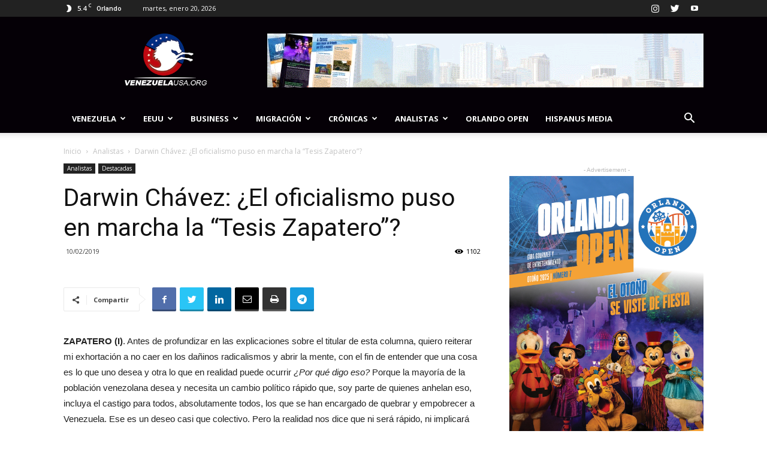

--- FILE ---
content_type: text/html; charset=UTF-8
request_url: https://venezuelausa.org/2019/10/darwin-chavez-el-oficialismo-puso-en-marcha-la-tesis-zapatero/
body_size: 72941
content:
<!doctype html >
<!--[if IE 8]>    <html class="ie8" lang="en"> <![endif]-->
<!--[if IE 9]>    <html class="ie9" lang="en"> <![endif]-->
<!--[if gt IE 8]><!--> <html lang="es"> <!--<![endif]-->
<head>
    <title>Darwin Chávez: ¿El oficialismo puso en marcha la “Tesis Zapatero”? | Venezuela USA</title>
    <meta charset="UTF-8" />
    <meta name="viewport" content="width=device-width, initial-scale=1.0">
    <link rel="pingback" href="https://venezuelausa.org/xmlrpc.php" />
    <meta name='robots' content='max-image-preview:large' />
	<style>img:is([sizes="auto" i], [sizes^="auto," i]) { contain-intrinsic-size: 3000px 1500px }</style>
	<link rel="icon" type="image/png" href="https://venezuelausa.org/wp-content/uploads/2019/07/favicon2.png"><link rel='dns-prefetch' href='//www.googletagmanager.com' />
<link rel='dns-prefetch' href='//fonts.googleapis.com' />
<link rel='dns-prefetch' href='//pagead2.googlesyndication.com' />
<link rel='dns-prefetch' href='//fundingchoicesmessages.google.com' />
<style id='wp-emoji-styles-inline-css' type='text/css'>

	img.wp-smiley, img.emoji {
		display: inline !important;
		border: none !important;
		box-shadow: none !important;
		height: 1em !important;
		width: 1em !important;
		margin: 0 0.07em !important;
		vertical-align: -0.1em !important;
		background: none !important;
		padding: 0 !important;
	}
</style>
<link rel='stylesheet' id='wp-block-library-css' href='https://venezuelausa.org/wp-includes/css/dist/block-library/style.min.css?ver=6.8.3' type='text/css' media='all' />
<style id='classic-theme-styles-inline-css' type='text/css'>
/*! This file is auto-generated */
.wp-block-button__link{color:#fff;background-color:#32373c;border-radius:9999px;box-shadow:none;text-decoration:none;padding:calc(.667em + 2px) calc(1.333em + 2px);font-size:1.125em}.wp-block-file__button{background:#32373c;color:#fff;text-decoration:none}
</style>
<style id='pdfemb-pdf-embedder-viewer-style-inline-css' type='text/css'>
.wp-block-pdfemb-pdf-embedder-viewer{max-width:none}

</style>
<style id='powerpress-player-block-style-inline-css' type='text/css'>


</style>
<style id='global-styles-inline-css' type='text/css'>
:root{--wp--preset--aspect-ratio--square: 1;--wp--preset--aspect-ratio--4-3: 4/3;--wp--preset--aspect-ratio--3-4: 3/4;--wp--preset--aspect-ratio--3-2: 3/2;--wp--preset--aspect-ratio--2-3: 2/3;--wp--preset--aspect-ratio--16-9: 16/9;--wp--preset--aspect-ratio--9-16: 9/16;--wp--preset--color--black: #000000;--wp--preset--color--cyan-bluish-gray: #abb8c3;--wp--preset--color--white: #ffffff;--wp--preset--color--pale-pink: #f78da7;--wp--preset--color--vivid-red: #cf2e2e;--wp--preset--color--luminous-vivid-orange: #ff6900;--wp--preset--color--luminous-vivid-amber: #fcb900;--wp--preset--color--light-green-cyan: #7bdcb5;--wp--preset--color--vivid-green-cyan: #00d084;--wp--preset--color--pale-cyan-blue: #8ed1fc;--wp--preset--color--vivid-cyan-blue: #0693e3;--wp--preset--color--vivid-purple: #9b51e0;--wp--preset--gradient--vivid-cyan-blue-to-vivid-purple: linear-gradient(135deg,rgba(6,147,227,1) 0%,rgb(155,81,224) 100%);--wp--preset--gradient--light-green-cyan-to-vivid-green-cyan: linear-gradient(135deg,rgb(122,220,180) 0%,rgb(0,208,130) 100%);--wp--preset--gradient--luminous-vivid-amber-to-luminous-vivid-orange: linear-gradient(135deg,rgba(252,185,0,1) 0%,rgba(255,105,0,1) 100%);--wp--preset--gradient--luminous-vivid-orange-to-vivid-red: linear-gradient(135deg,rgba(255,105,0,1) 0%,rgb(207,46,46) 100%);--wp--preset--gradient--very-light-gray-to-cyan-bluish-gray: linear-gradient(135deg,rgb(238,238,238) 0%,rgb(169,184,195) 100%);--wp--preset--gradient--cool-to-warm-spectrum: linear-gradient(135deg,rgb(74,234,220) 0%,rgb(151,120,209) 20%,rgb(207,42,186) 40%,rgb(238,44,130) 60%,rgb(251,105,98) 80%,rgb(254,248,76) 100%);--wp--preset--gradient--blush-light-purple: linear-gradient(135deg,rgb(255,206,236) 0%,rgb(152,150,240) 100%);--wp--preset--gradient--blush-bordeaux: linear-gradient(135deg,rgb(254,205,165) 0%,rgb(254,45,45) 50%,rgb(107,0,62) 100%);--wp--preset--gradient--luminous-dusk: linear-gradient(135deg,rgb(255,203,112) 0%,rgb(199,81,192) 50%,rgb(65,88,208) 100%);--wp--preset--gradient--pale-ocean: linear-gradient(135deg,rgb(255,245,203) 0%,rgb(182,227,212) 50%,rgb(51,167,181) 100%);--wp--preset--gradient--electric-grass: linear-gradient(135deg,rgb(202,248,128) 0%,rgb(113,206,126) 100%);--wp--preset--gradient--midnight: linear-gradient(135deg,rgb(2,3,129) 0%,rgb(40,116,252) 100%);--wp--preset--font-size--small: 11px;--wp--preset--font-size--medium: 20px;--wp--preset--font-size--large: 32px;--wp--preset--font-size--x-large: 42px;--wp--preset--font-size--regular: 15px;--wp--preset--font-size--larger: 50px;--wp--preset--spacing--20: 0.44rem;--wp--preset--spacing--30: 0.67rem;--wp--preset--spacing--40: 1rem;--wp--preset--spacing--50: 1.5rem;--wp--preset--spacing--60: 2.25rem;--wp--preset--spacing--70: 3.38rem;--wp--preset--spacing--80: 5.06rem;--wp--preset--shadow--natural: 6px 6px 9px rgba(0, 0, 0, 0.2);--wp--preset--shadow--deep: 12px 12px 50px rgba(0, 0, 0, 0.4);--wp--preset--shadow--sharp: 6px 6px 0px rgba(0, 0, 0, 0.2);--wp--preset--shadow--outlined: 6px 6px 0px -3px rgba(255, 255, 255, 1), 6px 6px rgba(0, 0, 0, 1);--wp--preset--shadow--crisp: 6px 6px 0px rgba(0, 0, 0, 1);}:where(.is-layout-flex){gap: 0.5em;}:where(.is-layout-grid){gap: 0.5em;}body .is-layout-flex{display: flex;}.is-layout-flex{flex-wrap: wrap;align-items: center;}.is-layout-flex > :is(*, div){margin: 0;}body .is-layout-grid{display: grid;}.is-layout-grid > :is(*, div){margin: 0;}:where(.wp-block-columns.is-layout-flex){gap: 2em;}:where(.wp-block-columns.is-layout-grid){gap: 2em;}:where(.wp-block-post-template.is-layout-flex){gap: 1.25em;}:where(.wp-block-post-template.is-layout-grid){gap: 1.25em;}.has-black-color{color: var(--wp--preset--color--black) !important;}.has-cyan-bluish-gray-color{color: var(--wp--preset--color--cyan-bluish-gray) !important;}.has-white-color{color: var(--wp--preset--color--white) !important;}.has-pale-pink-color{color: var(--wp--preset--color--pale-pink) !important;}.has-vivid-red-color{color: var(--wp--preset--color--vivid-red) !important;}.has-luminous-vivid-orange-color{color: var(--wp--preset--color--luminous-vivid-orange) !important;}.has-luminous-vivid-amber-color{color: var(--wp--preset--color--luminous-vivid-amber) !important;}.has-light-green-cyan-color{color: var(--wp--preset--color--light-green-cyan) !important;}.has-vivid-green-cyan-color{color: var(--wp--preset--color--vivid-green-cyan) !important;}.has-pale-cyan-blue-color{color: var(--wp--preset--color--pale-cyan-blue) !important;}.has-vivid-cyan-blue-color{color: var(--wp--preset--color--vivid-cyan-blue) !important;}.has-vivid-purple-color{color: var(--wp--preset--color--vivid-purple) !important;}.has-black-background-color{background-color: var(--wp--preset--color--black) !important;}.has-cyan-bluish-gray-background-color{background-color: var(--wp--preset--color--cyan-bluish-gray) !important;}.has-white-background-color{background-color: var(--wp--preset--color--white) !important;}.has-pale-pink-background-color{background-color: var(--wp--preset--color--pale-pink) !important;}.has-vivid-red-background-color{background-color: var(--wp--preset--color--vivid-red) !important;}.has-luminous-vivid-orange-background-color{background-color: var(--wp--preset--color--luminous-vivid-orange) !important;}.has-luminous-vivid-amber-background-color{background-color: var(--wp--preset--color--luminous-vivid-amber) !important;}.has-light-green-cyan-background-color{background-color: var(--wp--preset--color--light-green-cyan) !important;}.has-vivid-green-cyan-background-color{background-color: var(--wp--preset--color--vivid-green-cyan) !important;}.has-pale-cyan-blue-background-color{background-color: var(--wp--preset--color--pale-cyan-blue) !important;}.has-vivid-cyan-blue-background-color{background-color: var(--wp--preset--color--vivid-cyan-blue) !important;}.has-vivid-purple-background-color{background-color: var(--wp--preset--color--vivid-purple) !important;}.has-black-border-color{border-color: var(--wp--preset--color--black) !important;}.has-cyan-bluish-gray-border-color{border-color: var(--wp--preset--color--cyan-bluish-gray) !important;}.has-white-border-color{border-color: var(--wp--preset--color--white) !important;}.has-pale-pink-border-color{border-color: var(--wp--preset--color--pale-pink) !important;}.has-vivid-red-border-color{border-color: var(--wp--preset--color--vivid-red) !important;}.has-luminous-vivid-orange-border-color{border-color: var(--wp--preset--color--luminous-vivid-orange) !important;}.has-luminous-vivid-amber-border-color{border-color: var(--wp--preset--color--luminous-vivid-amber) !important;}.has-light-green-cyan-border-color{border-color: var(--wp--preset--color--light-green-cyan) !important;}.has-vivid-green-cyan-border-color{border-color: var(--wp--preset--color--vivid-green-cyan) !important;}.has-pale-cyan-blue-border-color{border-color: var(--wp--preset--color--pale-cyan-blue) !important;}.has-vivid-cyan-blue-border-color{border-color: var(--wp--preset--color--vivid-cyan-blue) !important;}.has-vivid-purple-border-color{border-color: var(--wp--preset--color--vivid-purple) !important;}.has-vivid-cyan-blue-to-vivid-purple-gradient-background{background: var(--wp--preset--gradient--vivid-cyan-blue-to-vivid-purple) !important;}.has-light-green-cyan-to-vivid-green-cyan-gradient-background{background: var(--wp--preset--gradient--light-green-cyan-to-vivid-green-cyan) !important;}.has-luminous-vivid-amber-to-luminous-vivid-orange-gradient-background{background: var(--wp--preset--gradient--luminous-vivid-amber-to-luminous-vivid-orange) !important;}.has-luminous-vivid-orange-to-vivid-red-gradient-background{background: var(--wp--preset--gradient--luminous-vivid-orange-to-vivid-red) !important;}.has-very-light-gray-to-cyan-bluish-gray-gradient-background{background: var(--wp--preset--gradient--very-light-gray-to-cyan-bluish-gray) !important;}.has-cool-to-warm-spectrum-gradient-background{background: var(--wp--preset--gradient--cool-to-warm-spectrum) !important;}.has-blush-light-purple-gradient-background{background: var(--wp--preset--gradient--blush-light-purple) !important;}.has-blush-bordeaux-gradient-background{background: var(--wp--preset--gradient--blush-bordeaux) !important;}.has-luminous-dusk-gradient-background{background: var(--wp--preset--gradient--luminous-dusk) !important;}.has-pale-ocean-gradient-background{background: var(--wp--preset--gradient--pale-ocean) !important;}.has-electric-grass-gradient-background{background: var(--wp--preset--gradient--electric-grass) !important;}.has-midnight-gradient-background{background: var(--wp--preset--gradient--midnight) !important;}.has-small-font-size{font-size: var(--wp--preset--font-size--small) !important;}.has-medium-font-size{font-size: var(--wp--preset--font-size--medium) !important;}.has-large-font-size{font-size: var(--wp--preset--font-size--large) !important;}.has-x-large-font-size{font-size: var(--wp--preset--font-size--x-large) !important;}
:where(.wp-block-post-template.is-layout-flex){gap: 1.25em;}:where(.wp-block-post-template.is-layout-grid){gap: 1.25em;}
:where(.wp-block-columns.is-layout-flex){gap: 2em;}:where(.wp-block-columns.is-layout-grid){gap: 2em;}
:root :where(.wp-block-pullquote){font-size: 1.5em;line-height: 1.6;}
</style>
<link rel='stylesheet' id='rs-plugin-settings-css' href='https://venezuelausa.org/wp-content/plugins/revslider/public/assets/css/settings.css?ver=5.4.8.3' type='text/css' media='all' />
<style id='rs-plugin-settings-inline-css' type='text/css'>
#rs-demo-id {}
</style>
<link rel='stylesheet' id='wp-components-css' href='https://venezuelausa.org/wp-includes/css/dist/components/style.min.css?ver=6.8.3' type='text/css' media='all' />
<link rel='stylesheet' id='godaddy-styles-css' href='https://venezuelausa.org/wp-content/mu-plugins/vendor/wpex/godaddy-launch/includes/Dependencies/GoDaddy/Styles/build/latest.css?ver=2.0.2' type='text/css' media='all' />
<link rel='stylesheet' id='td-plugin-newsletter-css' href='https://venezuelausa.org/wp-content/plugins/td-newsletter/style.css?ver=9.7.3' type='text/css' media='all' />
<link rel='stylesheet' id='td-plugin-multi-purpose-css' href='https://venezuelausa.org/wp-content/plugins/td-composer/td-multi-purpose/style.css?ver=61179afdbbd6a8d8c8a7f82ae3fcd87d' type='text/css' media='all' />
<link rel='stylesheet' id='google-fonts-style-css' href='https://fonts.googleapis.com/css?family=Open+Sans%3A300italic%2C400%2C400italic%2C600%2C600italic%2C700%7CRoboto%3A300%2C400%2C400italic%2C500%2C500italic%2C700%2C900&#038;ver=9.7.3' type='text/css' media='all' />
<style id='akismet-widget-style-inline-css' type='text/css'>

			.a-stats {
				--akismet-color-mid-green: #357b49;
				--akismet-color-white: #fff;
				--akismet-color-light-grey: #f6f7f7;

				max-width: 350px;
				width: auto;
			}

			.a-stats * {
				all: unset;
				box-sizing: border-box;
			}

			.a-stats strong {
				font-weight: 600;
			}

			.a-stats a.a-stats__link,
			.a-stats a.a-stats__link:visited,
			.a-stats a.a-stats__link:active {
				background: var(--akismet-color-mid-green);
				border: none;
				box-shadow: none;
				border-radius: 8px;
				color: var(--akismet-color-white);
				cursor: pointer;
				display: block;
				font-family: -apple-system, BlinkMacSystemFont, 'Segoe UI', 'Roboto', 'Oxygen-Sans', 'Ubuntu', 'Cantarell', 'Helvetica Neue', sans-serif;
				font-weight: 500;
				padding: 12px;
				text-align: center;
				text-decoration: none;
				transition: all 0.2s ease;
			}

			/* Extra specificity to deal with TwentyTwentyOne focus style */
			.widget .a-stats a.a-stats__link:focus {
				background: var(--akismet-color-mid-green);
				color: var(--akismet-color-white);
				text-decoration: none;
			}

			.a-stats a.a-stats__link:hover {
				filter: brightness(110%);
				box-shadow: 0 4px 12px rgba(0, 0, 0, 0.06), 0 0 2px rgba(0, 0, 0, 0.16);
			}

			.a-stats .count {
				color: var(--akismet-color-white);
				display: block;
				font-size: 1.5em;
				line-height: 1.4;
				padding: 0 13px;
				white-space: nowrap;
			}
		
</style>
<link rel='stylesheet' id='newsletter-css' href='https://venezuelausa.org/wp-content/plugins/newsletter/style.css?ver=9.0.9' type='text/css' media='all' />
<link rel='stylesheet' id='td-theme-css' href='https://venezuelausa.org/wp-content/themes/Newspaper/style.css?ver=9.7.3' type='text/css' media='all' />
<style id='td-theme-inline-css' type='text/css'>
    
        @media (max-width: 767px) {
            .td-header-desktop-wrap {
                display: none;
            }
        }
        @media (min-width: 767px) {
            .td-header-mobile-wrap {
                display: none;
            }
        }
    
	
</style>
<link rel='stylesheet' id='td-legacy-framework-front-style-css' href='https://venezuelausa.org/wp-content/plugins/td-composer/legacy/Newspaper/assets/css/td_legacy_main.css?ver=61179afdbbd6a8d8c8a7f82ae3fcd87d' type='text/css' media='all' />
<link rel='stylesheet' id='tdb_front_style-css' href='https://venezuelausa.org/wp-content/plugins/td-cloud-library/assets/css/tdb_less_front.css?ver=d158fac1e2f85794ec26781eb2a38fd9' type='text/css' media='all' />
<script type="text/javascript" src="https://venezuelausa.org/wp-includes/js/jquery/jquery.min.js?ver=3.7.1" id="jquery-core-js"></script>
<script type="text/javascript" src="https://venezuelausa.org/wp-includes/js/jquery/jquery-migrate.min.js?ver=3.4.1" id="jquery-migrate-js"></script>
<script type="text/javascript" src="https://venezuelausa.org/wp-content/plugins/revslider/public/assets/js/jquery.themepunch.tools.min.js?ver=5.4.8.3" id="tp-tools-js"></script>
<script type="text/javascript" src="https://venezuelausa.org/wp-content/plugins/revslider/public/assets/js/jquery.themepunch.revolution.min.js?ver=5.4.8.3" id="revmin-js"></script>
<script type="text/javascript" id="track-the-click-js-extra">
/* <![CDATA[ */
var ajax_var = {"nonce":"0823b0e848"};
var ttc_data = {"proBeacon":""};
/* ]]> */
</script>
<script type="text/javascript" src="https://venezuelausa.org/wp-content/plugins/track-the-click/public/js/track-the-click-public.js?ver=0.4.0" id="track-the-click-js" data-noptimize="true" data-no-optimize="1"></script>
<script type="text/javascript" id="track-the-click-js-after" data-noptimize="true" data-no-optimize="1">
/* <![CDATA[ */
function getHomeURL() {return "https://venezuelausa.org";}
function getPostID() {return 3025;}
function showClickCounts() {return false;}
/* ]]> */
</script>

<!-- Fragmento de código de la etiqueta de Google (gtag.js) añadida por Site Kit -->
<!-- Fragmento de código de Google Analytics añadido por Site Kit -->
<script type="text/javascript" src="https://www.googletagmanager.com/gtag/js?id=GT-WPDW2T7" id="google_gtagjs-js" async></script>
<script type="text/javascript" id="google_gtagjs-js-after">
/* <![CDATA[ */
window.dataLayer = window.dataLayer || [];function gtag(){dataLayer.push(arguments);}
gtag("set","linker",{"domains":["venezuelausa.org"]});
gtag("js", new Date());
gtag("set", "developer_id.dZTNiMT", true);
gtag("config", "GT-WPDW2T7");
/* ]]> */
</script>
<link rel="https://api.w.org/" href="https://venezuelausa.org/wp-json/" /><link rel="alternate" title="JSON" type="application/json" href="https://venezuelausa.org/wp-json/wp/v2/posts/3025" /><link rel="EditURI" type="application/rsd+xml" title="RSD" href="https://venezuelausa.org/xmlrpc.php?rsd" />
<meta name="generator" content="WordPress 6.8.3" />
<link rel="canonical" href="https://venezuelausa.org/2019/10/darwin-chavez-el-oficialismo-puso-en-marcha-la-tesis-zapatero/" />
<link rel='shortlink' href='https://venezuelausa.org/?p=3025' />
<link rel="alternate" title="oEmbed (JSON)" type="application/json+oembed" href="https://venezuelausa.org/wp-json/oembed/1.0/embed?url=https%3A%2F%2Fvenezuelausa.org%2F2019%2F10%2Fdarwin-chavez-el-oficialismo-puso-en-marcha-la-tesis-zapatero%2F" />
<link rel="alternate" title="oEmbed (XML)" type="text/xml+oembed" href="https://venezuelausa.org/wp-json/oembed/1.0/embed?url=https%3A%2F%2Fvenezuelausa.org%2F2019%2F10%2Fdarwin-chavez-el-oficialismo-puso-en-marcha-la-tesis-zapatero%2F&#038;format=xml" />
<meta name="generator" content="Site Kit by Google 1.167.0" />            <script type="text/javascript"><!--
                                function powerpress_pinw(pinw_url){window.open(pinw_url, 'PowerPressPlayer','toolbar=0,status=0,resizable=1,width=460,height=320');	return false;}
                //-->

                // tabnab protection
                window.addEventListener('load', function () {
                    // make all links have rel="noopener noreferrer"
                    document.querySelectorAll('a[target="_blank"]').forEach(link => {
                        link.setAttribute('rel', 'noopener noreferrer');
                    });
                });
            </script>
            <!--[if lt IE 9]><script src="https://cdnjs.cloudflare.com/ajax/libs/html5shiv/3.7.3/html5shiv.js"></script><![endif]-->
        <script>
        window.tdb_globals = {"wpRestNonce":"0823b0e848","wpRestUrl":"https:\/\/venezuelausa.org\/wp-json\/","permalinkStructure":"\/%year%\/%monthnum%\/%postname%\/","isAjax":false,"isAdminBarShowing":false,"autoloadScrollPercent":50,"origPostEditUrl":null};
    </script>
    			<script>
				window.tdwGlobal = {"adminUrl":"https:\/\/venezuelausa.org\/wp-admin\/","wpRestNonce":"0823b0e848","wpRestUrl":"https:\/\/venezuelausa.org\/wp-json\/","permalinkStructure":"\/%year%\/%monthnum%\/%postname%\/"};
			</script>
			
<!-- Metaetiquetas de Google AdSense añadidas por Site Kit -->
<meta name="google-adsense-platform-account" content="ca-host-pub-2644536267352236">
<meta name="google-adsense-platform-domain" content="sitekit.withgoogle.com">
<!-- Acabar con las metaetiquetas de Google AdSense añadidas por Site Kit -->

<!-- Fragmento de código de Google Adsense añadido por Site Kit -->
<script type="text/javascript" async="async" src="https://pagead2.googlesyndication.com/pagead/js/adsbygoogle.js?client=ca-pub-8034619926926231&amp;host=ca-host-pub-2644536267352236" crossorigin="anonymous"></script>

<!-- Final del fragmento de código de Google Adsense añadido por Site Kit -->

<!-- Fragmento de código de recuperación de bloqueo de anuncios de Google AdSense añadido por Site Kit. -->
<script async src="https://fundingchoicesmessages.google.com/i/pub-8034619926926231?ers=1"></script><script>(function() {function signalGooglefcPresent() {if (!window.frames['googlefcPresent']) {if (document.body) {const iframe = document.createElement('iframe'); iframe.style = 'width: 0; height: 0; border: none; z-index: -1000; left: -1000px; top: -1000px;'; iframe.style.display = 'none'; iframe.name = 'googlefcPresent'; document.body.appendChild(iframe);} else {setTimeout(signalGooglefcPresent, 0);}}}signalGooglefcPresent();})();</script>
<!-- Fragmento de código de finalización de recuperación de bloqueo de anuncios de Google AdSense añadido por Site Kit. -->

<!-- Fragmento de código de protección de errores de recuperación de bloqueo de anuncios de Google AdSense añadido por Site Kit. -->
<script>(function(){'use strict';function aa(a){var b=0;return function(){return b<a.length?{done:!1,value:a[b++]}:{done:!0}}}var ba=typeof Object.defineProperties=="function"?Object.defineProperty:function(a,b,c){if(a==Array.prototype||a==Object.prototype)return a;a[b]=c.value;return a};
function ca(a){a=["object"==typeof globalThis&&globalThis,a,"object"==typeof window&&window,"object"==typeof self&&self,"object"==typeof global&&global];for(var b=0;b<a.length;++b){var c=a[b];if(c&&c.Math==Math)return c}throw Error("Cannot find global object");}var da=ca(this);function l(a,b){if(b)a:{var c=da;a=a.split(".");for(var d=0;d<a.length-1;d++){var e=a[d];if(!(e in c))break a;c=c[e]}a=a[a.length-1];d=c[a];b=b(d);b!=d&&b!=null&&ba(c,a,{configurable:!0,writable:!0,value:b})}}
function ea(a){return a.raw=a}function n(a){var b=typeof Symbol!="undefined"&&Symbol.iterator&&a[Symbol.iterator];if(b)return b.call(a);if(typeof a.length=="number")return{next:aa(a)};throw Error(String(a)+" is not an iterable or ArrayLike");}function fa(a){for(var b,c=[];!(b=a.next()).done;)c.push(b.value);return c}var ha=typeof Object.create=="function"?Object.create:function(a){function b(){}b.prototype=a;return new b},p;
if(typeof Object.setPrototypeOf=="function")p=Object.setPrototypeOf;else{var q;a:{var ja={a:!0},ka={};try{ka.__proto__=ja;q=ka.a;break a}catch(a){}q=!1}p=q?function(a,b){a.__proto__=b;if(a.__proto__!==b)throw new TypeError(a+" is not extensible");return a}:null}var la=p;
function t(a,b){a.prototype=ha(b.prototype);a.prototype.constructor=a;if(la)la(a,b);else for(var c in b)if(c!="prototype")if(Object.defineProperties){var d=Object.getOwnPropertyDescriptor(b,c);d&&Object.defineProperty(a,c,d)}else a[c]=b[c];a.A=b.prototype}function ma(){for(var a=Number(this),b=[],c=a;c<arguments.length;c++)b[c-a]=arguments[c];return b}l("Object.is",function(a){return a?a:function(b,c){return b===c?b!==0||1/b===1/c:b!==b&&c!==c}});
l("Array.prototype.includes",function(a){return a?a:function(b,c){var d=this;d instanceof String&&(d=String(d));var e=d.length;c=c||0;for(c<0&&(c=Math.max(c+e,0));c<e;c++){var f=d[c];if(f===b||Object.is(f,b))return!0}return!1}});
l("String.prototype.includes",function(a){return a?a:function(b,c){if(this==null)throw new TypeError("The 'this' value for String.prototype.includes must not be null or undefined");if(b instanceof RegExp)throw new TypeError("First argument to String.prototype.includes must not be a regular expression");return this.indexOf(b,c||0)!==-1}});l("Number.MAX_SAFE_INTEGER",function(){return 9007199254740991});
l("Number.isFinite",function(a){return a?a:function(b){return typeof b!=="number"?!1:!isNaN(b)&&b!==Infinity&&b!==-Infinity}});l("Number.isInteger",function(a){return a?a:function(b){return Number.isFinite(b)?b===Math.floor(b):!1}});l("Number.isSafeInteger",function(a){return a?a:function(b){return Number.isInteger(b)&&Math.abs(b)<=Number.MAX_SAFE_INTEGER}});
l("Math.trunc",function(a){return a?a:function(b){b=Number(b);if(isNaN(b)||b===Infinity||b===-Infinity||b===0)return b;var c=Math.floor(Math.abs(b));return b<0?-c:c}});/*

 Copyright The Closure Library Authors.
 SPDX-License-Identifier: Apache-2.0
*/
var u=this||self;function v(a,b){a:{var c=["CLOSURE_FLAGS"];for(var d=u,e=0;e<c.length;e++)if(d=d[c[e]],d==null){c=null;break a}c=d}a=c&&c[a];return a!=null?a:b}function w(a){return a};function na(a){u.setTimeout(function(){throw a;},0)};var oa=v(610401301,!1),pa=v(188588736,!0),qa=v(645172343,v(1,!0));var x,ra=u.navigator;x=ra?ra.userAgentData||null:null;function z(a){return oa?x?x.brands.some(function(b){return(b=b.brand)&&b.indexOf(a)!=-1}):!1:!1}function A(a){var b;a:{if(b=u.navigator)if(b=b.userAgent)break a;b=""}return b.indexOf(a)!=-1};function B(){return oa?!!x&&x.brands.length>0:!1}function C(){return B()?z("Chromium"):(A("Chrome")||A("CriOS"))&&!(B()?0:A("Edge"))||A("Silk")};var sa=B()?!1:A("Trident")||A("MSIE");!A("Android")||C();C();A("Safari")&&(C()||(B()?0:A("Coast"))||(B()?0:A("Opera"))||(B()?0:A("Edge"))||(B()?z("Microsoft Edge"):A("Edg/"))||B()&&z("Opera"));var ta={},D=null;var ua=typeof Uint8Array!=="undefined",va=!sa&&typeof btoa==="function";var wa;function E(){return typeof BigInt==="function"};var F=typeof Symbol==="function"&&typeof Symbol()==="symbol";function xa(a){return typeof Symbol==="function"&&typeof Symbol()==="symbol"?Symbol():a}var G=xa(),ya=xa("2ex");var za=F?function(a,b){a[G]|=b}:function(a,b){a.g!==void 0?a.g|=b:Object.defineProperties(a,{g:{value:b,configurable:!0,writable:!0,enumerable:!1}})},H=F?function(a){return a[G]|0}:function(a){return a.g|0},I=F?function(a){return a[G]}:function(a){return a.g},J=F?function(a,b){a[G]=b}:function(a,b){a.g!==void 0?a.g=b:Object.defineProperties(a,{g:{value:b,configurable:!0,writable:!0,enumerable:!1}})};function Aa(a,b){J(b,(a|0)&-14591)}function Ba(a,b){J(b,(a|34)&-14557)};var K={},Ca={};function Da(a){return!(!a||typeof a!=="object"||a.g!==Ca)}function Ea(a){return a!==null&&typeof a==="object"&&!Array.isArray(a)&&a.constructor===Object}function L(a,b,c){if(!Array.isArray(a)||a.length)return!1;var d=H(a);if(d&1)return!0;if(!(b&&(Array.isArray(b)?b.includes(c):b.has(c))))return!1;J(a,d|1);return!0};var M=0,N=0;function Fa(a){var b=a>>>0;M=b;N=(a-b)/4294967296>>>0}function Ga(a){if(a<0){Fa(-a);var b=n(Ha(M,N));a=b.next().value;b=b.next().value;M=a>>>0;N=b>>>0}else Fa(a)}function Ia(a,b){b>>>=0;a>>>=0;if(b<=2097151)var c=""+(4294967296*b+a);else E()?c=""+(BigInt(b)<<BigInt(32)|BigInt(a)):(c=(a>>>24|b<<8)&16777215,b=b>>16&65535,a=(a&16777215)+c*6777216+b*6710656,c+=b*8147497,b*=2,a>=1E7&&(c+=a/1E7>>>0,a%=1E7),c>=1E7&&(b+=c/1E7>>>0,c%=1E7),c=b+Ja(c)+Ja(a));return c}
function Ja(a){a=String(a);return"0000000".slice(a.length)+a}function Ha(a,b){b=~b;a?a=~a+1:b+=1;return[a,b]};var Ka=/^-?([1-9][0-9]*|0)(\.[0-9]+)?$/;var O;function La(a,b){O=b;a=new a(b);O=void 0;return a}
function P(a,b,c){a==null&&(a=O);O=void 0;if(a==null){var d=96;c?(a=[c],d|=512):a=[];b&&(d=d&-16760833|(b&1023)<<14)}else{if(!Array.isArray(a))throw Error("narr");d=H(a);if(d&2048)throw Error("farr");if(d&64)return a;d|=64;if(c&&(d|=512,c!==a[0]))throw Error("mid");a:{c=a;var e=c.length;if(e){var f=e-1;if(Ea(c[f])){d|=256;b=f-(+!!(d&512)-1);if(b>=1024)throw Error("pvtlmt");d=d&-16760833|(b&1023)<<14;break a}}if(b){b=Math.max(b,e-(+!!(d&512)-1));if(b>1024)throw Error("spvt");d=d&-16760833|(b&1023)<<
14}}}J(a,d);return a};function Ma(a){switch(typeof a){case "number":return isFinite(a)?a:String(a);case "boolean":return a?1:0;case "object":if(a)if(Array.isArray(a)){if(L(a,void 0,0))return}else if(ua&&a!=null&&a instanceof Uint8Array){if(va){for(var b="",c=0,d=a.length-10240;c<d;)b+=String.fromCharCode.apply(null,a.subarray(c,c+=10240));b+=String.fromCharCode.apply(null,c?a.subarray(c):a);a=btoa(b)}else{b===void 0&&(b=0);if(!D){D={};c="ABCDEFGHIJKLMNOPQRSTUVWXYZabcdefghijklmnopqrstuvwxyz0123456789".split("");d=["+/=",
"+/","-_=","-_.","-_"];for(var e=0;e<5;e++){var f=c.concat(d[e].split(""));ta[e]=f;for(var g=0;g<f.length;g++){var h=f[g];D[h]===void 0&&(D[h]=g)}}}b=ta[b];c=Array(Math.floor(a.length/3));d=b[64]||"";for(e=f=0;f<a.length-2;f+=3){var k=a[f],m=a[f+1];h=a[f+2];g=b[k>>2];k=b[(k&3)<<4|m>>4];m=b[(m&15)<<2|h>>6];h=b[h&63];c[e++]=g+k+m+h}g=0;h=d;switch(a.length-f){case 2:g=a[f+1],h=b[(g&15)<<2]||d;case 1:a=a[f],c[e]=b[a>>2]+b[(a&3)<<4|g>>4]+h+d}a=c.join("")}return a}}return a};function Na(a,b,c){a=Array.prototype.slice.call(a);var d=a.length,e=b&256?a[d-1]:void 0;d+=e?-1:0;for(b=b&512?1:0;b<d;b++)a[b]=c(a[b]);if(e){b=a[b]={};for(var f in e)Object.prototype.hasOwnProperty.call(e,f)&&(b[f]=c(e[f]))}return a}function Oa(a,b,c,d,e){if(a!=null){if(Array.isArray(a))a=L(a,void 0,0)?void 0:e&&H(a)&2?a:Pa(a,b,c,d!==void 0,e);else if(Ea(a)){var f={},g;for(g in a)Object.prototype.hasOwnProperty.call(a,g)&&(f[g]=Oa(a[g],b,c,d,e));a=f}else a=b(a,d);return a}}
function Pa(a,b,c,d,e){var f=d||c?H(a):0;d=d?!!(f&32):void 0;a=Array.prototype.slice.call(a);for(var g=0;g<a.length;g++)a[g]=Oa(a[g],b,c,d,e);c&&c(f,a);return a}function Qa(a){return a.s===K?a.toJSON():Ma(a)};function Ra(a,b,c){c=c===void 0?Ba:c;if(a!=null){if(ua&&a instanceof Uint8Array)return b?a:new Uint8Array(a);if(Array.isArray(a)){var d=H(a);if(d&2)return a;b&&(b=d===0||!!(d&32)&&!(d&64||!(d&16)));return b?(J(a,(d|34)&-12293),a):Pa(a,Ra,d&4?Ba:c,!0,!0)}a.s===K&&(c=a.h,d=I(c),a=d&2?a:La(a.constructor,Sa(c,d,!0)));return a}}function Sa(a,b,c){var d=c||b&2?Ba:Aa,e=!!(b&32);a=Na(a,b,function(f){return Ra(f,e,d)});za(a,32|(c?2:0));return a};function Ta(a,b){a=a.h;return Ua(a,I(a),b)}function Va(a,b,c,d){b=d+(+!!(b&512)-1);if(!(b<0||b>=a.length||b>=c))return a[b]}
function Ua(a,b,c,d){if(c===-1)return null;var e=b>>14&1023||536870912;if(c>=e){if(b&256)return a[a.length-1][c]}else{var f=a.length;if(d&&b&256&&(d=a[f-1][c],d!=null)){if(Va(a,b,e,c)&&ya!=null){var g;a=(g=wa)!=null?g:wa={};g=a[ya]||0;g>=4||(a[ya]=g+1,g=Error(),g.__closure__error__context__984382||(g.__closure__error__context__984382={}),g.__closure__error__context__984382.severity="incident",na(g))}return d}return Va(a,b,e,c)}}
function Wa(a,b,c,d,e){var f=b>>14&1023||536870912;if(c>=f||e&&!qa){var g=b;if(b&256)e=a[a.length-1];else{if(d==null)return;e=a[f+(+!!(b&512)-1)]={};g|=256}e[c]=d;c<f&&(a[c+(+!!(b&512)-1)]=void 0);g!==b&&J(a,g)}else a[c+(+!!(b&512)-1)]=d,b&256&&(a=a[a.length-1],c in a&&delete a[c])}
function Xa(a,b){var c=Ya;var d=d===void 0?!1:d;var e=a.h;var f=I(e),g=Ua(e,f,b,d);if(g!=null&&typeof g==="object"&&g.s===K)c=g;else if(Array.isArray(g)){var h=H(g),k=h;k===0&&(k|=f&32);k|=f&2;k!==h&&J(g,k);c=new c(g)}else c=void 0;c!==g&&c!=null&&Wa(e,f,b,c,d);e=c;if(e==null)return e;a=a.h;f=I(a);f&2||(g=e,c=g.h,h=I(c),g=h&2?La(g.constructor,Sa(c,h,!1)):g,g!==e&&(e=g,Wa(a,f,b,e,d)));return e}function Za(a,b){a=Ta(a,b);return a==null||typeof a==="string"?a:void 0}
function $a(a,b){var c=c===void 0?0:c;a=Ta(a,b);if(a!=null)if(b=typeof a,b==="number"?Number.isFinite(a):b!=="string"?0:Ka.test(a))if(typeof a==="number"){if(a=Math.trunc(a),!Number.isSafeInteger(a)){Ga(a);b=M;var d=N;if(a=d&2147483648)b=~b+1>>>0,d=~d>>>0,b==0&&(d=d+1>>>0);b=d*4294967296+(b>>>0);a=a?-b:b}}else if(b=Math.trunc(Number(a)),Number.isSafeInteger(b))a=String(b);else{if(b=a.indexOf("."),b!==-1&&(a=a.substring(0,b)),!(a[0]==="-"?a.length<20||a.length===20&&Number(a.substring(0,7))>-922337:
a.length<19||a.length===19&&Number(a.substring(0,6))<922337)){if(a.length<16)Ga(Number(a));else if(E())a=BigInt(a),M=Number(a&BigInt(4294967295))>>>0,N=Number(a>>BigInt(32)&BigInt(4294967295));else{b=+(a[0]==="-");N=M=0;d=a.length;for(var e=b,f=(d-b)%6+b;f<=d;e=f,f+=6)e=Number(a.slice(e,f)),N*=1E6,M=M*1E6+e,M>=4294967296&&(N+=Math.trunc(M/4294967296),N>>>=0,M>>>=0);b&&(b=n(Ha(M,N)),a=b.next().value,b=b.next().value,M=a,N=b)}a=M;b=N;b&2147483648?E()?a=""+(BigInt(b|0)<<BigInt(32)|BigInt(a>>>0)):(b=
n(Ha(a,b)),a=b.next().value,b=b.next().value,a="-"+Ia(a,b)):a=Ia(a,b)}}else a=void 0;return a!=null?a:c}function R(a,b){var c=c===void 0?"":c;a=Za(a,b);return a!=null?a:c};var S;function T(a,b,c){this.h=P(a,b,c)}T.prototype.toJSON=function(){return ab(this)};T.prototype.s=K;T.prototype.toString=function(){try{return S=!0,ab(this).toString()}finally{S=!1}};
function ab(a){var b=S?a.h:Pa(a.h,Qa,void 0,void 0,!1);var c=!S;var d=pa?void 0:a.constructor.v;var e=I(c?a.h:b);if(a=b.length){var f=b[a-1],g=Ea(f);g?a--:f=void 0;e=+!!(e&512)-1;var h=b;if(g){b:{var k=f;var m={};g=!1;if(k)for(var r in k)if(Object.prototype.hasOwnProperty.call(k,r))if(isNaN(+r))m[r]=k[r];else{var y=k[r];Array.isArray(y)&&(L(y,d,+r)||Da(y)&&y.size===0)&&(y=null);y==null&&(g=!0);y!=null&&(m[r]=y)}if(g){for(var Q in m)break b;m=null}else m=k}k=m==null?f!=null:m!==f}for(var ia;a>0;a--){Q=
a-1;r=h[Q];Q-=e;if(!(r==null||L(r,d,Q)||Da(r)&&r.size===0))break;ia=!0}if(h!==b||k||ia){if(!c)h=Array.prototype.slice.call(h,0,a);else if(ia||k||m)h.length=a;m&&h.push(m)}b=h}return b};function bb(a){return function(b){if(b==null||b=="")b=new a;else{b=JSON.parse(b);if(!Array.isArray(b))throw Error("dnarr");za(b,32);b=La(a,b)}return b}};function cb(a){this.h=P(a)}t(cb,T);var db=bb(cb);var U;function V(a){this.g=a}V.prototype.toString=function(){return this.g+""};var eb={};function fb(a){if(U===void 0){var b=null;var c=u.trustedTypes;if(c&&c.createPolicy){try{b=c.createPolicy("goog#html",{createHTML:w,createScript:w,createScriptURL:w})}catch(d){u.console&&u.console.error(d.message)}U=b}else U=b}a=(b=U)?b.createScriptURL(a):a;return new V(a,eb)};/*

 SPDX-License-Identifier: Apache-2.0
*/
function gb(a){var b=ma.apply(1,arguments);if(b.length===0)return fb(a[0]);for(var c=a[0],d=0;d<b.length;d++)c+=encodeURIComponent(b[d])+a[d+1];return fb(c)};function hb(a,b){a.src=b instanceof V&&b.constructor===V?b.g:"type_error:TrustedResourceUrl";var c,d;(c=(b=(d=(c=(a.ownerDocument&&a.ownerDocument.defaultView||window).document).querySelector)==null?void 0:d.call(c,"script[nonce]"))?b.nonce||b.getAttribute("nonce")||"":"")&&a.setAttribute("nonce",c)};function ib(){return Math.floor(Math.random()*2147483648).toString(36)+Math.abs(Math.floor(Math.random()*2147483648)^Date.now()).toString(36)};function jb(a,b){b=String(b);a.contentType==="application/xhtml+xml"&&(b=b.toLowerCase());return a.createElement(b)}function kb(a){this.g=a||u.document||document};function lb(a){a=a===void 0?document:a;return a.createElement("script")};function mb(a,b,c,d,e,f){try{var g=a.g,h=lb(g);h.async=!0;hb(h,b);g.head.appendChild(h);h.addEventListener("load",function(){e();d&&g.head.removeChild(h)});h.addEventListener("error",function(){c>0?mb(a,b,c-1,d,e,f):(d&&g.head.removeChild(h),f())})}catch(k){f()}};var nb=u.atob("aHR0cHM6Ly93d3cuZ3N0YXRpYy5jb20vaW1hZ2VzL2ljb25zL21hdGVyaWFsL3N5c3RlbS8xeC93YXJuaW5nX2FtYmVyXzI0ZHAucG5n"),ob=u.atob("WW91IGFyZSBzZWVpbmcgdGhpcyBtZXNzYWdlIGJlY2F1c2UgYWQgb3Igc2NyaXB0IGJsb2NraW5nIHNvZnR3YXJlIGlzIGludGVyZmVyaW5nIHdpdGggdGhpcyBwYWdlLg=="),pb=u.atob("RGlzYWJsZSBhbnkgYWQgb3Igc2NyaXB0IGJsb2NraW5nIHNvZnR3YXJlLCB0aGVuIHJlbG9hZCB0aGlzIHBhZ2Uu");function qb(a,b,c){this.i=a;this.u=b;this.o=c;this.g=null;this.j=[];this.m=!1;this.l=new kb(this.i)}
function rb(a){if(a.i.body&&!a.m){var b=function(){sb(a);u.setTimeout(function(){tb(a,3)},50)};mb(a.l,a.u,2,!0,function(){u[a.o]||b()},b);a.m=!0}}
function sb(a){for(var b=W(1,5),c=0;c<b;c++){var d=X(a);a.i.body.appendChild(d);a.j.push(d)}b=X(a);b.style.bottom="0";b.style.left="0";b.style.position="fixed";b.style.width=W(100,110).toString()+"%";b.style.zIndex=W(2147483544,2147483644).toString();b.style.backgroundColor=ub(249,259,242,252,219,229);b.style.boxShadow="0 0 12px #888";b.style.color=ub(0,10,0,10,0,10);b.style.display="flex";b.style.justifyContent="center";b.style.fontFamily="Roboto, Arial";c=X(a);c.style.width=W(80,85).toString()+
"%";c.style.maxWidth=W(750,775).toString()+"px";c.style.margin="24px";c.style.display="flex";c.style.alignItems="flex-start";c.style.justifyContent="center";d=jb(a.l.g,"IMG");d.className=ib();d.src=nb;d.alt="Warning icon";d.style.height="24px";d.style.width="24px";d.style.paddingRight="16px";var e=X(a),f=X(a);f.style.fontWeight="bold";f.textContent=ob;var g=X(a);g.textContent=pb;Y(a,e,f);Y(a,e,g);Y(a,c,d);Y(a,c,e);Y(a,b,c);a.g=b;a.i.body.appendChild(a.g);b=W(1,5);for(c=0;c<b;c++)d=X(a),a.i.body.appendChild(d),
a.j.push(d)}function Y(a,b,c){for(var d=W(1,5),e=0;e<d;e++){var f=X(a);b.appendChild(f)}b.appendChild(c);c=W(1,5);for(d=0;d<c;d++)e=X(a),b.appendChild(e)}function W(a,b){return Math.floor(a+Math.random()*(b-a))}function ub(a,b,c,d,e,f){return"rgb("+W(Math.max(a,0),Math.min(b,255)).toString()+","+W(Math.max(c,0),Math.min(d,255)).toString()+","+W(Math.max(e,0),Math.min(f,255)).toString()+")"}function X(a){a=jb(a.l.g,"DIV");a.className=ib();return a}
function tb(a,b){b<=0||a.g!=null&&a.g.offsetHeight!==0&&a.g.offsetWidth!==0||(vb(a),sb(a),u.setTimeout(function(){tb(a,b-1)},50))}function vb(a){for(var b=n(a.j),c=b.next();!c.done;c=b.next())(c=c.value)&&c.parentNode&&c.parentNode.removeChild(c);a.j=[];(b=a.g)&&b.parentNode&&b.parentNode.removeChild(b);a.g=null};function wb(a,b,c,d,e){function f(k){document.body?g(document.body):k>0?u.setTimeout(function(){f(k-1)},e):b()}function g(k){k.appendChild(h);u.setTimeout(function(){h?(h.offsetHeight!==0&&h.offsetWidth!==0?b():a(),h.parentNode&&h.parentNode.removeChild(h)):a()},d)}var h=xb(c);f(3)}function xb(a){var b=document.createElement("div");b.className=a;b.style.width="1px";b.style.height="1px";b.style.position="absolute";b.style.left="-10000px";b.style.top="-10000px";b.style.zIndex="-10000";return b};function Ya(a){this.h=P(a)}t(Ya,T);function yb(a){this.h=P(a)}t(yb,T);var zb=bb(yb);function Ab(a){if(!a)return null;a=Za(a,4);var b;a===null||a===void 0?b=null:b=fb(a);return b};var Bb=ea([""]),Cb=ea([""]);function Db(a,b){this.m=a;this.o=new kb(a.document);this.g=b;this.j=R(this.g,1);this.u=Ab(Xa(this.g,2))||gb(Bb);this.i=!1;b=Ab(Xa(this.g,13))||gb(Cb);this.l=new qb(a.document,b,R(this.g,12))}Db.prototype.start=function(){Eb(this)};
function Eb(a){Fb(a);mb(a.o,a.u,3,!1,function(){a:{var b=a.j;var c=u.btoa(b);if(c=u[c]){try{var d=db(u.atob(c))}catch(e){b=!1;break a}b=b===Za(d,1)}else b=!1}b?Z(a,R(a.g,14)):(Z(a,R(a.g,8)),rb(a.l))},function(){wb(function(){Z(a,R(a.g,7));rb(a.l)},function(){return Z(a,R(a.g,6))},R(a.g,9),$a(a.g,10),$a(a.g,11))})}function Z(a,b){a.i||(a.i=!0,a=new a.m.XMLHttpRequest,a.open("GET",b,!0),a.send())}function Fb(a){var b=u.btoa(a.j);a.m[b]&&Z(a,R(a.g,5))};(function(a,b){u[a]=function(){var c=ma.apply(0,arguments);u[a]=function(){};b.call.apply(b,[null].concat(c instanceof Array?c:fa(n(c))))}})("__h82AlnkH6D91__",function(a){typeof window.atob==="function"&&(new Db(window,zb(window.atob(a)))).start()});}).call(this);

window.__h82AlnkH6D91__("[base64]/[base64]/[base64]/[base64]");</script>
<!-- Fragmento de código de finalización de protección de errores de recuperación de bloqueo de anuncios de Google AdSense añadido por Site Kit. -->
<meta name="generator" content="Powered by Slider Revolution 5.4.8.3 - responsive, Mobile-Friendly Slider Plugin for WordPress with comfortable drag and drop interface." />

<!-- JS generated by theme -->

<script>
    
    

	    var tdBlocksArray = []; //here we store all the items for the current page

	    //td_block class - each ajax block uses a object of this class for requests
	    function tdBlock() {
		    this.id = '';
		    this.block_type = 1; //block type id (1-234 etc)
		    this.atts = '';
		    this.td_column_number = '';
		    this.td_current_page = 1; //
		    this.post_count = 0; //from wp
		    this.found_posts = 0; //from wp
		    this.max_num_pages = 0; //from wp
		    this.td_filter_value = ''; //current live filter value
		    this.is_ajax_running = false;
		    this.td_user_action = ''; // load more or infinite loader (used by the animation)
		    this.header_color = '';
		    this.ajax_pagination_infinite_stop = ''; //show load more at page x
	    }


        // td_js_generator - mini detector
        (function(){
            var htmlTag = document.getElementsByTagName("html")[0];

	        if ( navigator.userAgent.indexOf("MSIE 10.0") > -1 ) {
                htmlTag.className += ' ie10';
            }

            if ( !!navigator.userAgent.match(/Trident.*rv\:11\./) ) {
                htmlTag.className += ' ie11';
            }

	        if ( navigator.userAgent.indexOf("Edge") > -1 ) {
                htmlTag.className += ' ieEdge';
            }

            if ( /(iPad|iPhone|iPod)/g.test(navigator.userAgent) ) {
                htmlTag.className += ' td-md-is-ios';
            }

            var user_agent = navigator.userAgent.toLowerCase();
            if ( user_agent.indexOf("android") > -1 ) {
                htmlTag.className += ' td-md-is-android';
            }

            if ( -1 !== navigator.userAgent.indexOf('Mac OS X')  ) {
                htmlTag.className += ' td-md-is-os-x';
            }

            if ( /chrom(e|ium)/.test(navigator.userAgent.toLowerCase()) ) {
               htmlTag.className += ' td-md-is-chrome';
            }

            if ( -1 !== navigator.userAgent.indexOf('Firefox') ) {
                htmlTag.className += ' td-md-is-firefox';
            }

            if ( -1 !== navigator.userAgent.indexOf('Safari') && -1 === navigator.userAgent.indexOf('Chrome') ) {
                htmlTag.className += ' td-md-is-safari';
            }

            if( -1 !== navigator.userAgent.indexOf('IEMobile') ){
                htmlTag.className += ' td-md-is-iemobile';
            }

        })();




        var tdLocalCache = {};

        ( function () {
            "use strict";

            tdLocalCache = {
                data: {},
                remove: function (resource_id) {
                    delete tdLocalCache.data[resource_id];
                },
                exist: function (resource_id) {
                    return tdLocalCache.data.hasOwnProperty(resource_id) && tdLocalCache.data[resource_id] !== null;
                },
                get: function (resource_id) {
                    return tdLocalCache.data[resource_id];
                },
                set: function (resource_id, cachedData) {
                    tdLocalCache.remove(resource_id);
                    tdLocalCache.data[resource_id] = cachedData;
                }
            };
        })();

    
    
var td_viewport_interval_list=[{"limitBottom":767,"sidebarWidth":228},{"limitBottom":1018,"sidebarWidth":300},{"limitBottom":1140,"sidebarWidth":324}];
var tdc_is_installed="yes";
var td_ajax_url="https:\/\/venezuelausa.org\/wp-admin\/admin-ajax.php?td_theme_name=Newspaper&v=9.7.3";
var td_get_template_directory_uri="https:\/\/venezuelausa.org\/wp-content\/plugins\/td-composer\/legacy\/common";
var tds_snap_menu="";
var tds_logo_on_sticky="show_header_logo";
var tds_header_style="";
var td_please_wait="Por favor espera...";
var td_email_user_pass_incorrect="Usuario o contrase\u00f1a incorrecta!";
var td_email_user_incorrect="Correo electr\u00f3nico o nombre de usuario incorrecto!";
var td_email_incorrect="Correo electr\u00f3nico incorrecto!";
var tds_more_articles_on_post_enable="show";
var tds_more_articles_on_post_time_to_wait="";
var tds_more_articles_on_post_pages_distance_from_top=0;
var tds_theme_color_site_wide="#000000";
var tds_smart_sidebar="enabled";
var tdThemeName="Newspaper";
var td_magnific_popup_translation_tPrev="Anterior (tecla de flecha izquierda)";
var td_magnific_popup_translation_tNext="Siguiente (tecla de flecha derecha)";
var td_magnific_popup_translation_tCounter="%curr% de %total%";
var td_magnific_popup_translation_ajax_tError="El contenido de %url% no pudo cargarse.";
var td_magnific_popup_translation_image_tError="La imagen #%curr% no pudo cargarse.";
var tdBlockNonce="9ace5fa061";
var tdDateNamesI18n={"month_names":["enero","febrero","marzo","abril","mayo","junio","julio","agosto","septiembre","octubre","noviembre","diciembre"],"month_names_short":["Ene","Feb","Mar","Abr","May","Jun","Jul","Ago","Sep","Oct","Nov","Dic"],"day_names":["domingo","lunes","martes","mi\u00e9rcoles","jueves","viernes","s\u00e1bado"],"day_names_short":["Dom","Lun","Mar","Mi\u00e9","Jue","Vie","S\u00e1b"]};
var td_ad_background_click_link="";
var td_ad_background_click_target="";
</script>


<!-- Header style compiled by theme -->

<style>
    
.td-header-wrap .black-menu .sf-menu > .current-menu-item > a,
    .td-header-wrap .black-menu .sf-menu > .current-menu-ancestor > a,
    .td-header-wrap .black-menu .sf-menu > .current-category-ancestor > a,
    .td-header-wrap .black-menu .sf-menu > li > a:hover,
    .td-header-wrap .black-menu .sf-menu > .sfHover > a,
    .td-header-style-12 .td-header-menu-wrap-full,
    .sf-menu > .current-menu-item > a:after,
    .sf-menu > .current-menu-ancestor > a:after,
    .sf-menu > .current-category-ancestor > a:after,
    .sf-menu > li:hover > a:after,
    .sf-menu > .sfHover > a:after,
    .td-header-style-12 .td-affix,
    .header-search-wrap .td-drop-down-search:after,
    .header-search-wrap .td-drop-down-search .btn:hover,
    input[type=submit]:hover,
    .td-read-more a,
    .td-post-category:hover,
    .td-grid-style-1.td-hover-1 .td-big-grid-post:hover .td-post-category,
    .td-grid-style-5.td-hover-1 .td-big-grid-post:hover .td-post-category,
    .td_top_authors .td-active .td-author-post-count,
    .td_top_authors .td-active .td-author-comments-count,
    .td_top_authors .td_mod_wrap:hover .td-author-post-count,
    .td_top_authors .td_mod_wrap:hover .td-author-comments-count,
    .td-404-sub-sub-title a:hover,
    .td-search-form-widget .wpb_button:hover,
    .td-rating-bar-wrap div,
    .td_category_template_3 .td-current-sub-category,
    .dropcap,
    .td_wrapper_video_playlist .td_video_controls_playlist_wrapper,
    .wpb_default,
    .wpb_default:hover,
    .td-left-smart-list:hover,
    .td-right-smart-list:hover,
    .woocommerce-checkout .woocommerce input.button:hover,
    .woocommerce-page .woocommerce a.button:hover,
    .woocommerce-account div.woocommerce .button:hover,
    #bbpress-forums button:hover,
    .bbp_widget_login .button:hover,
    .td-footer-wrapper .td-post-category,
    .td-footer-wrapper .widget_product_search input[type="submit"]:hover,
    .woocommerce .product a.button:hover,
    .woocommerce .product #respond input#submit:hover,
    .woocommerce .checkout input#place_order:hover,
    .woocommerce .woocommerce.widget .button:hover,
    .single-product .product .summary .cart .button:hover,
    .woocommerce-cart .woocommerce table.cart .button:hover,
    .woocommerce-cart .woocommerce .shipping-calculator-form .button:hover,
    .td-next-prev-wrap a:hover,
    .td-load-more-wrap a:hover,
    .td-post-small-box a:hover,
    .page-nav .current,
    .page-nav:first-child > div,
    .td_category_template_8 .td-category-header .td-category a.td-current-sub-category,
    .td_category_template_4 .td-category-siblings .td-category a:hover,
    #bbpress-forums .bbp-pagination .current,
    #bbpress-forums #bbp-single-user-details #bbp-user-navigation li.current a,
    .td-theme-slider:hover .slide-meta-cat a,
    a.vc_btn-black:hover,
    .td-trending-now-wrapper:hover .td-trending-now-title,
    .td-scroll-up,
    .td-smart-list-button:hover,
    .td-weather-information:before,
    .td-weather-week:before,
    .td_block_exchange .td-exchange-header:before,
    .td_block_big_grid_9.td-grid-style-1 .td-post-category,
    .td_block_big_grid_9.td-grid-style-5 .td-post-category,
    .td-grid-style-6.td-hover-1 .td-module-thumb:after,
    .td-pulldown-syle-2 .td-subcat-dropdown ul:after,
    .td_block_template_9 .td-block-title:after,
    .td_block_template_15 .td-block-title:before,
    div.wpforms-container .wpforms-form div.wpforms-submit-container button[type=submit] {
        background-color: #000000;
    }

    .td_block_template_4 .td-related-title .td-cur-simple-item:before {
        border-color: #000000 transparent transparent transparent !important;
    }

    .woocommerce .woocommerce-message .button:hover,
    .woocommerce .woocommerce-error .button:hover,
    .woocommerce .woocommerce-info .button:hover {
        background-color: #000000 !important;
    }
    
    
    .td_block_template_4 .td-related-title .td-cur-simple-item,
    .td_block_template_3 .td-related-title .td-cur-simple-item,
    .td_block_template_9 .td-related-title:after {
        background-color: #000000;
    }

    .woocommerce .product .onsale,
    .woocommerce.widget .ui-slider .ui-slider-handle {
        background: none #000000;
    }

    .woocommerce.widget.widget_layered_nav_filters ul li a {
        background: none repeat scroll 0 0 #000000 !important;
    }

    a,
    cite a:hover,
    .td_mega_menu_sub_cats .cur-sub-cat,
    .td-mega-span h3 a:hover,
    .td_mod_mega_menu:hover .entry-title a,
    .header-search-wrap .result-msg a:hover,
    .td-header-top-menu .td-drop-down-search .td_module_wrap:hover .entry-title a,
    .td-header-top-menu .td-icon-search:hover,
    .td-header-wrap .result-msg a:hover,
    .top-header-menu li a:hover,
    .top-header-menu .current-menu-item > a,
    .top-header-menu .current-menu-ancestor > a,
    .top-header-menu .current-category-ancestor > a,
    .td-social-icon-wrap > a:hover,
    .td-header-sp-top-widget .td-social-icon-wrap a:hover,
    .td-page-content blockquote p,
    .td-post-content blockquote p,
    .mce-content-body blockquote p,
    .comment-content blockquote p,
    .wpb_text_column blockquote p,
    .td_block_text_with_title blockquote p,
    .td_module_wrap:hover .entry-title a,
    .td-subcat-filter .td-subcat-list a:hover,
    .td-subcat-filter .td-subcat-dropdown a:hover,
    .td_quote_on_blocks,
    .dropcap2,
    .dropcap3,
    .td_top_authors .td-active .td-authors-name a,
    .td_top_authors .td_mod_wrap:hover .td-authors-name a,
    .td-post-next-prev-content a:hover,
    .author-box-wrap .td-author-social a:hover,
    .td-author-name a:hover,
    .td-author-url a:hover,
    .td_mod_related_posts:hover h3 > a,
    .td-post-template-11 .td-related-title .td-related-left:hover,
    .td-post-template-11 .td-related-title .td-related-right:hover,
    .td-post-template-11 .td-related-title .td-cur-simple-item,
    .td-post-template-11 .td_block_related_posts .td-next-prev-wrap a:hover,
    .comment-reply-link:hover,
    .logged-in-as a:hover,
    #cancel-comment-reply-link:hover,
    .td-search-query,
    .td-category-header .td-pulldown-category-filter-link:hover,
    .td-category-siblings .td-subcat-dropdown a:hover,
    .td-category-siblings .td-subcat-dropdown a.td-current-sub-category,
    .widget a:hover,
    .td_wp_recentcomments a:hover,
    .archive .widget_archive .current,
    .archive .widget_archive .current a,
    .widget_calendar tfoot a:hover,
    .woocommerce a.added_to_cart:hover,
    .woocommerce-account .woocommerce-MyAccount-navigation a:hover,
    #bbpress-forums li.bbp-header .bbp-reply-content span a:hover,
    #bbpress-forums .bbp-forum-freshness a:hover,
    #bbpress-forums .bbp-topic-freshness a:hover,
    #bbpress-forums .bbp-forums-list li a:hover,
    #bbpress-forums .bbp-forum-title:hover,
    #bbpress-forums .bbp-topic-permalink:hover,
    #bbpress-forums .bbp-topic-started-by a:hover,
    #bbpress-forums .bbp-topic-started-in a:hover,
    #bbpress-forums .bbp-body .super-sticky li.bbp-topic-title .bbp-topic-permalink,
    #bbpress-forums .bbp-body .sticky li.bbp-topic-title .bbp-topic-permalink,
    .widget_display_replies .bbp-author-name,
    .widget_display_topics .bbp-author-name,
    .footer-text-wrap .footer-email-wrap a,
    .td-subfooter-menu li a:hover,
    .footer-social-wrap a:hover,
    a.vc_btn-black:hover,
    .td-smart-list-dropdown-wrap .td-smart-list-button:hover,
    .td_module_17 .td-read-more a:hover,
    .td_module_18 .td-read-more a:hover,
    .td_module_19 .td-post-author-name a:hover,
    .td-instagram-user a,
    .td-pulldown-syle-2 .td-subcat-dropdown:hover .td-subcat-more span,
    .td-pulldown-syle-2 .td-subcat-dropdown:hover .td-subcat-more i,
    .td-pulldown-syle-3 .td-subcat-dropdown:hover .td-subcat-more span,
    .td-pulldown-syle-3 .td-subcat-dropdown:hover .td-subcat-more i,
    .td-block-title-wrap .td-wrapper-pulldown-filter .td-pulldown-filter-display-option:hover,
    .td-block-title-wrap .td-wrapper-pulldown-filter .td-pulldown-filter-display-option:hover i,
    .td-block-title-wrap .td-wrapper-pulldown-filter .td-pulldown-filter-link:hover,
    .td-block-title-wrap .td-wrapper-pulldown-filter .td-pulldown-filter-item .td-cur-simple-item,
    .td_block_template_2 .td-related-title .td-cur-simple-item,
    .td_block_template_5 .td-related-title .td-cur-simple-item,
    .td_block_template_6 .td-related-title .td-cur-simple-item,
    .td_block_template_7 .td-related-title .td-cur-simple-item,
    .td_block_template_8 .td-related-title .td-cur-simple-item,
    .td_block_template_9 .td-related-title .td-cur-simple-item,
    .td_block_template_10 .td-related-title .td-cur-simple-item,
    .td_block_template_11 .td-related-title .td-cur-simple-item,
    .td_block_template_12 .td-related-title .td-cur-simple-item,
    .td_block_template_13 .td-related-title .td-cur-simple-item,
    .td_block_template_14 .td-related-title .td-cur-simple-item,
    .td_block_template_15 .td-related-title .td-cur-simple-item,
    .td_block_template_16 .td-related-title .td-cur-simple-item,
    .td_block_template_17 .td-related-title .td-cur-simple-item,
    .td-theme-wrap .sf-menu ul .td-menu-item > a:hover,
    .td-theme-wrap .sf-menu ul .sfHover > a,
    .td-theme-wrap .sf-menu ul .current-menu-ancestor > a,
    .td-theme-wrap .sf-menu ul .current-category-ancestor > a,
    .td-theme-wrap .sf-menu ul .current-menu-item > a,
    .td_outlined_btn,
     .td_block_categories_tags .td-ct-item:hover {
        color: #000000;
    }

    a.vc_btn-black.vc_btn_square_outlined:hover,
    a.vc_btn-black.vc_btn_outlined:hover,
    .td-mega-menu-page .wpb_content_element ul li a:hover,
    .td-theme-wrap .td-aj-search-results .td_module_wrap:hover .entry-title a,
    .td-theme-wrap .header-search-wrap .result-msg a:hover {
        color: #000000 !important;
    }

    .td-next-prev-wrap a:hover,
    .td-load-more-wrap a:hover,
    .td-post-small-box a:hover,
    .page-nav .current,
    .page-nav:first-child > div,
    .td_category_template_8 .td-category-header .td-category a.td-current-sub-category,
    .td_category_template_4 .td-category-siblings .td-category a:hover,
    #bbpress-forums .bbp-pagination .current,
    .post .td_quote_box,
    .page .td_quote_box,
    a.vc_btn-black:hover,
    .td_block_template_5 .td-block-title > *,
    .td_outlined_btn {
        border-color: #000000;
    }

    .td_wrapper_video_playlist .td_video_currently_playing:after {
        border-color: #000000 !important;
    }

    .header-search-wrap .td-drop-down-search:before {
        border-color: transparent transparent #000000 transparent;
    }

    .block-title > span,
    .block-title > a,
    .block-title > label,
    .widgettitle,
    .widgettitle:after,
    .td-trending-now-title,
    .td-trending-now-wrapper:hover .td-trending-now-title,
    .wpb_tabs li.ui-tabs-active a,
    .wpb_tabs li:hover a,
    .vc_tta-container .vc_tta-color-grey.vc_tta-tabs-position-top.vc_tta-style-classic .vc_tta-tabs-container .vc_tta-tab.vc_active > a,
    .vc_tta-container .vc_tta-color-grey.vc_tta-tabs-position-top.vc_tta-style-classic .vc_tta-tabs-container .vc_tta-tab:hover > a,
    .td_block_template_1 .td-related-title .td-cur-simple-item,
    .woocommerce .product .products h2:not(.woocommerce-loop-product__title),
    .td-subcat-filter .td-subcat-dropdown:hover .td-subcat-more, 
    .td_3D_btn,
    .td_shadow_btn,
    .td_default_btn,
    .td_round_btn, 
    .td_outlined_btn:hover {
    	background-color: #000000;
    }

    .woocommerce div.product .woocommerce-tabs ul.tabs li.active {
    	background-color: #000000 !important;
    }

    .block-title,
    .td_block_template_1 .td-related-title,
    .wpb_tabs .wpb_tabs_nav,
    .vc_tta-container .vc_tta-color-grey.vc_tta-tabs-position-top.vc_tta-style-classic .vc_tta-tabs-container,
    .woocommerce div.product .woocommerce-tabs ul.tabs:before {
        border-color: #000000;
    }
    .td_block_wrap .td-subcat-item a.td-cur-simple-item {
	    color: #000000;
	}


    
    .td-grid-style-4 .entry-title
    {
        background-color: rgba(0, 0, 0, 0.7);
    }

    
    .block-title > span,
    .block-title > span > a,
    .block-title > a,
    .block-title > label,
    .widgettitle,
    .widgettitle:after,
    .td-trending-now-title,
    .td-trending-now-wrapper:hover .td-trending-now-title,
    .wpb_tabs li.ui-tabs-active a,
    .wpb_tabs li:hover a,
    .vc_tta-container .vc_tta-color-grey.vc_tta-tabs-position-top.vc_tta-style-classic .vc_tta-tabs-container .vc_tta-tab.vc_active > a,
    .vc_tta-container .vc_tta-color-grey.vc_tta-tabs-position-top.vc_tta-style-classic .vc_tta-tabs-container .vc_tta-tab:hover > a,
    .td_block_template_1 .td-related-title .td-cur-simple-item,
    .woocommerce .product .products h2:not(.woocommerce-loop-product__title),
    .td-subcat-filter .td-subcat-dropdown:hover .td-subcat-more,
    .td-weather-information:before,
    .td-weather-week:before,
    .td_block_exchange .td-exchange-header:before,
    .td-theme-wrap .td_block_template_3 .td-block-title > *,
    .td-theme-wrap .td_block_template_4 .td-block-title > *,
    .td-theme-wrap .td_block_template_7 .td-block-title > *,
    .td-theme-wrap .td_block_template_9 .td-block-title:after,
    .td-theme-wrap .td_block_template_10 .td-block-title::before,
    .td-theme-wrap .td_block_template_11 .td-block-title::before,
    .td-theme-wrap .td_block_template_11 .td-block-title::after,
    .td-theme-wrap .td_block_template_14 .td-block-title,
    .td-theme-wrap .td_block_template_15 .td-block-title:before,
    .td-theme-wrap .td_block_template_17 .td-block-title:before {
        background-color: #000000;
    }

    .woocommerce div.product .woocommerce-tabs ul.tabs li.active {
    	background-color: #000000 !important;
    }

    .block-title,
    .td_block_template_1 .td-related-title,
    .wpb_tabs .wpb_tabs_nav,
    .vc_tta-container .vc_tta-color-grey.vc_tta-tabs-position-top.vc_tta-style-classic .vc_tta-tabs-container,
    .woocommerce div.product .woocommerce-tabs ul.tabs:before,
    .td-theme-wrap .td_block_template_5 .td-block-title > *,
    .td-theme-wrap .td_block_template_17 .td-block-title,
    .td-theme-wrap .td_block_template_17 .td-block-title::before {
        border-color: #000000;
    }

    .td-theme-wrap .td_block_template_4 .td-block-title > *:before,
    .td-theme-wrap .td_block_template_17 .td-block-title::after {
        border-color: #000000 transparent transparent transparent;
    }
    
    .td-theme-wrap .td_block_template_4 .td-related-title .td-cur-simple-item:before {
        border-color: #000000 transparent transparent transparent !important;
    }

    
    .td-theme-wrap .sf-menu .td-normal-menu .td-menu-item > a:hover,
    .td-theme-wrap .sf-menu .td-normal-menu .sfHover > a,
    .td-theme-wrap .sf-menu .td-normal-menu .current-menu-ancestor > a,
    .td-theme-wrap .sf-menu .td-normal-menu .current-category-ancestor > a,
    .td-theme-wrap .sf-menu .td-normal-menu .current-menu-item > a {
        color: #000000;
    }

    
    .td-theme-wrap .td_mod_mega_menu:hover .entry-title a,
    .td-theme-wrap .sf-menu .td_mega_menu_sub_cats .cur-sub-cat {
        color: #000000;
    }
    .td-theme-wrap .sf-menu .td-mega-menu .td-post-category:hover,
    .td-theme-wrap .td-mega-menu .td-next-prev-wrap a:hover {
        background-color: #000000;
    }
    .td-theme-wrap .td-mega-menu .td-next-prev-wrap a:hover {
        border-color: #000000;
    }

    
    .td-theme-wrap .header-search-wrap .td-drop-down-search .btn:hover {
        background-color: #000000;
    }
    .td-theme-wrap .td-aj-search-results .td_module_wrap:hover .entry-title a,
    .td-theme-wrap .header-search-wrap .result-msg a:hover {
        color: #000000 !important;
    }

    
    .td-menu-background:before,
    .td-search-background:before {
        background: #333145;
        background: -moz-linear-gradient(top, #333145 0%, #000000 100%);
        background: -webkit-gradient(left top, left bottom, color-stop(0%, #333145), color-stop(100%, #000000));
        background: -webkit-linear-gradient(top, #333145 0%, #000000 100%);
        background: -o-linear-gradient(top, #333145 0%, #000000 100%);
        background: -ms-linear-gradient(top, #333145 0%, #000000 100%);
        background: linear-gradient(to bottom, #333145 0%, #000000 100%);
        filter: progid:DXImageTransform.Microsoft.gradient( startColorstr='#333145', endColorstr='#000000', GradientType=0 );
    }

    
    .td-mobile-content .current-menu-item > a,
    .td-mobile-content .current-menu-ancestor > a,
    .td-mobile-content .current-category-ancestor > a,
    #td-mobile-nav .td-menu-login-section a:hover,
    #td-mobile-nav .td-register-section a:hover,
    #td-mobile-nav .td-menu-socials-wrap a:hover i,
    .td-search-close a:hover i {
        color: #bf0811;
    }

    
    .mfp-content .td-login-button:active,
    .mfp-content .td-login-button:hover {
        background-color: #bf0811;
    }
    
    .white-popup-block:after {
        background: rgba(0,46,130,0.8);
        background: -moz-linear-gradient(45deg, rgba(0,46,130,0.8) 0%, rgba(191,8,17,0.8) 100%);
        background: -webkit-gradient(left bottom, right top, color-stop(0%, rgba(0,46,130,0.8)), color-stop(100%, rgba(191,8,17,0.8)));
        background: -webkit-linear-gradient(45deg, rgba(0,46,130,0.8) 0%, rgba(191,8,17,0.8) 100%);
        background: -o-linear-gradient(45deg, rgba(0,46,130,0.8) 0%, rgba(191,8,17,0.8) 100%);
        background: -ms-linear-gradient(45deg, rgba(0,46,130,0.8) 0%, rgba(191,8,17,0.8) 100%);
        background: linear-gradient(45deg, rgba(0,46,130,0.8) 0%, rgba(191,8,17,0.8) 100%);
        filter: progid:DXImageTransform.Microsoft.gradient( startColorstr='rgba(0,46,130,0.8)', endColorstr='rgba(191,8,17,0.8)', GradientType=0 );
    }


    
    .td-header-wrap .td-logo-text-container .td-logo-text {
        color: #0d3262;
    }

    
    .td-header-bg:before {
        background-image: url('https://venezuelausa.org/wp-content/uploads/2019/07/backgroundfinalpr.jpg');
    }

    
    .td-footer-wrapper,
    .td-footer-wrapper .td_block_template_7 .td-block-title > *,
    .td-footer-wrapper .td_block_template_17 .td-block-title,
    .td-footer-wrapper .td-block-title-wrap .td-wrapper-pulldown-filter {
        background-color: #eaeaea;
    }

    
    .td-footer-wrapper,
    .td-footer-wrapper a,
    .td-footer-wrapper .block-title a,
    .td-footer-wrapper .block-title span,
    .td-footer-wrapper .block-title label,
    .td-footer-wrapper .td-excerpt,
    .td-footer-wrapper .td-post-author-name span,
    .td-footer-wrapper .td-post-date,
    .td-footer-wrapper .td-social-style3 .td_social_type a,
    .td-footer-wrapper .td-social-style3,
    .td-footer-wrapper .td-social-style4 .td_social_type a,
    .td-footer-wrapper .td-social-style4,
    .td-footer-wrapper .td-social-style9,
    .td-footer-wrapper .td-social-style10,
    .td-footer-wrapper .td-social-style2 .td_social_type a,
    .td-footer-wrapper .td-social-style8 .td_social_type a,
    .td-footer-wrapper .td-social-style2 .td_social_type,
    .td-footer-wrapper .td-social-style8 .td_social_type,
    .td-footer-template-13 .td-social-name,
    .td-footer-wrapper .td_block_template_7 .td-block-title > * {
        color: #111111;
    }

    .td-footer-wrapper .widget_calendar th,
    .td-footer-wrapper .widget_calendar td,
    .td-footer-wrapper .td-social-style2 .td_social_type .td-social-box,
    .td-footer-wrapper .td-social-style8 .td_social_type .td-social-box,
    .td-social-style-2 .td-icon-font:after {
        border-color: #111111;
    }

    .td-footer-wrapper .td-module-comments a,
    .td-footer-wrapper .td-post-category,
    .td-footer-wrapper .td-slide-meta .td-post-author-name span,
    .td-footer-wrapper .td-slide-meta .td-post-date {
        color: #fff;
    }

    
    .td-footer-bottom-full .td-container::before {
        background-color: rgba(17, 17, 17, 0.1);
    }

    
	.td-footer-wrapper .block-title > span,
    .td-footer-wrapper .block-title > a,
    .td-footer-wrapper .widgettitle,
    .td-theme-wrap .td-footer-wrapper .td-container .td-block-title > *,
    .td-theme-wrap .td-footer-wrapper .td_block_template_6 .td-block-title:before {
    	color: #111111;
    }

    
    .td-sub-footer-container {
        background-color: #ffffff;
    }

    
    .td-sub-footer-container,
    .td-subfooter-menu li a {
        color: #000000;
    }

    
    .td-subfooter-menu li a:hover {
        color: #000000;
    }


    
    .td-footer-wrapper::before {
        background-image: url('https://venezuelausa.org/wp-content/uploads/2019/07/8.jpg');
    }

    
    .td-footer-wrapper::before {
        background-size: cover;
    }

    
    .td-footer-wrapper::before {
        background-position: center center;
    }

    
    .td-footer-wrapper::before {
        opacity: 0.1;
    }



    
    .td-menu-background,
    .td-search-background {
        background-image: url('https://venezuelausa.org/wp-content/uploads/2019/07/8.jpg');
    }

    
    .white-popup-block:before {
        background-image: url('https://venezuelausa.org/wp-content/uploads/2019/07/16.jpg');
    }
</style>




<script type="application/ld+json">
    {
        "@context": "http://schema.org",
        "@type": "BreadcrumbList",
        "itemListElement": [
            {
                "@type": "ListItem",
                "position": 1,
                "item": {
                    "@type": "WebSite",
                    "@id": "https://venezuelausa.org/",
                    "name": "Inicio"
                }
            },
            {
                "@type": "ListItem",
                "position": 2,
                    "item": {
                    "@type": "WebPage",
                    "@id": "https://venezuelausa.org/category/analistas/",
                    "name": "Analistas"
                }
            }
            ,{
                "@type": "ListItem",
                "position": 3,
                    "item": {
                    "@type": "WebPage",
                    "@id": "https://venezuelausa.org/2019/10/darwin-chavez-el-oficialismo-puso-en-marcha-la-tesis-zapatero/",
                    "name": "Darwin Chávez: ¿El oficialismo puso en marcha la “Tesis Zapatero”?"                                
                }
            }    
        ]
    }
</script>
<link rel="icon" href="https://venezuelausa.org/wp-content/uploads/2019/07/cropped-favicon-32x32.png" sizes="32x32" />
<link rel="icon" href="https://venezuelausa.org/wp-content/uploads/2019/07/cropped-favicon-192x192.png" sizes="192x192" />
<link rel="apple-touch-icon" href="https://venezuelausa.org/wp-content/uploads/2019/07/cropped-favicon-180x180.png" />
<meta name="msapplication-TileImage" content="https://venezuelausa.org/wp-content/uploads/2019/07/cropped-favicon-270x270.png" />
<script type="text/javascript">function setREVStartSize(e){									
						try{ e.c=jQuery(e.c);var i=jQuery(window).width(),t=9999,r=0,n=0,l=0,f=0,s=0,h=0;
							if(e.responsiveLevels&&(jQuery.each(e.responsiveLevels,function(e,f){f>i&&(t=r=f,l=e),i>f&&f>r&&(r=f,n=e)}),t>r&&(l=n)),f=e.gridheight[l]||e.gridheight[0]||e.gridheight,s=e.gridwidth[l]||e.gridwidth[0]||e.gridwidth,h=i/s,h=h>1?1:h,f=Math.round(h*f),"fullscreen"==e.sliderLayout){var u=(e.c.width(),jQuery(window).height());if(void 0!=e.fullScreenOffsetContainer){var c=e.fullScreenOffsetContainer.split(",");if (c) jQuery.each(c,function(e,i){u=jQuery(i).length>0?u-jQuery(i).outerHeight(!0):u}),e.fullScreenOffset.split("%").length>1&&void 0!=e.fullScreenOffset&&e.fullScreenOffset.length>0?u-=jQuery(window).height()*parseInt(e.fullScreenOffset,0)/100:void 0!=e.fullScreenOffset&&e.fullScreenOffset.length>0&&(u-=parseInt(e.fullScreenOffset,0))}f=u}else void 0!=e.minHeight&&f<e.minHeight&&(f=e.minHeight);e.c.closest(".rev_slider_wrapper").css({height:f})					
						}catch(d){console.log("Failure at Presize of Slider:"+d)}						
					};</script>
		<style type="text/css" id="wp-custom-css">
			.sf-menu > li > a {
    padding: 0 14px;
    line-height: 48px;
    font-size: 13px;
    color: #fff;
    font-weight: 700;
    text-transform: uppercase;
    -webkit-backface-visibility: hidden;
}
.td-header-style-1 .header-search-wrap .td-icon-search {
    color: #fff;
}
		</style>
		<!-- ## NXS/OG ## --><!-- ## NXSOGTAGS ## --><!-- ## NXS/OG ## -->

<!-- Button style compiled by theme -->

<style>
    .tdm-menu-active-style3 .tdm-header.td-header-wrap .sf-menu > .current-category-ancestor > a,
                .tdm-menu-active-style3 .tdm-header.td-header-wrap .sf-menu > .current-menu-ancestor > a,
                .tdm-menu-active-style3 .tdm-header.td-header-wrap .sf-menu > .current-menu-item > a,
                .tdm-menu-active-style3 .tdm-header.td-header-wrap .sf-menu > .sfHover > a,
                .tdm-menu-active-style3 .tdm-header.td-header-wrap .sf-menu > li > a:hover,
                .tdm_block_column_content:hover .tdm-col-content-title-url .tdm-title,
                .tds-button2 .tdm-btn-text,
                .tds-button2 i,
                .tds-button5:hover .tdm-btn-text,
                .tds-button5:hover i,
                .tds-button6 .tdm-btn-text,
                .tds-button6 i,
                .tdm_block_list .tdm-list-item i,
                .tdm_block_pricing .tdm-pricing-feature i,
                .tdm-social-item i {
                  color: #000000;
                }
                .tdm-menu-active-style5 .td-header-menu-wrap .sf-menu > .current-menu-item > a,
                .tdm-menu-active-style5 .td-header-menu-wrap .sf-menu > .current-menu-ancestor > a,
                .tdm-menu-active-style5 .td-header-menu-wrap .sf-menu > .current-category-ancestor > a,
                .tdm-menu-active-style5 .td-header-menu-wrap .sf-menu > li > a:hover,
                .tdm-menu-active-style5 .td-header-menu-wrap .sf-menu > .sfHover > a,
                .tds-button1,
                .tds-button6:after,
                .tds-title2 .tdm-title-line:after,
                .tds-title3 .tdm-title-line:after,
                .tdm_block_pricing.tdm-pricing-featured:before,
                .tdm_block_pricing.tds_pricing2_block.tdm-pricing-featured .tdm-pricing-header,
                .tds-progress-bar1 .tdm-progress-bar:after,
                .tds-progress-bar2 .tdm-progress-bar:after,
                .tds-social3 .tdm-social-item {
                  background-color: #000000;
                }
                .tdm-menu-active-style4 .tdm-header .sf-menu > .current-menu-item > a,
                .tdm-menu-active-style4 .tdm-header .sf-menu > .current-menu-ancestor > a,
                .tdm-menu-active-style4 .tdm-header .sf-menu > .current-category-ancestor > a,
                .tdm-menu-active-style4 .tdm-header .sf-menu > li > a:hover,
                .tdm-menu-active-style4 .tdm-header .sf-menu > .sfHover > a,
                .tds-button2:before,
                .tds-button6:before,
                .tds-progress-bar3 .tdm-progress-bar:after {
                  border-color: #000000;
                }
                .tdm-btn-style1 {
					background-color: #000000;
				}
				.tdm-btn-style2:before {
				    border-color: #000000;
				}
				.tdm-btn-style2 {
				    color: #000000;
				}
				.tdm-btn-style3 {
				    -webkit-box-shadow: 0 2px 16px #000000;
                    -moz-box-shadow: 0 2px 16px #000000;
                    box-shadow: 0 2px 16px #000000;
				}
				.tdm-btn-style3:hover {
				    -webkit-box-shadow: 0 4px 26px #000000;
                    -moz-box-shadow: 0 4px 26px #000000;
                    box-shadow: 0 4px 26px #000000;
				}
</style>

	<style id="tdw-css-placeholder"></style><meta name="generator" content="WP Rocket 3.17.2.1" data-wpr-features="wpr_desktop" /></head>

<body class="wp-singular post-template-default single single-post postid-3025 single-format-standard wp-theme-Newspaper darwin-chavez-el-oficialismo-puso-en-marcha-la-tesis-zapatero global-block-template-9 td-full-layout" itemscope="itemscope" itemtype="https://schema.org/WebPage">

        <div data-rocket-location-hash="b0d7b1040950cfce2c6289a2a825ed10" class="td-scroll-up"><i class="td-icon-menu-up"></i></div>

    <div data-rocket-location-hash="cb86410f914e0ec8c2807201a7d37886" class="td-menu-background"></div>
<div data-rocket-location-hash="ca01a98f2c798d13db85edc46cb52e2b" id="td-mobile-nav">
    <div data-rocket-location-hash="470b20efebd18754c12f6761a9d60f94" class="td-mobile-container">
        <!-- mobile menu top section -->
        <div data-rocket-location-hash="72e7db7984f68705c5e61c9db7ff9627" class="td-menu-socials-wrap">
            <!-- socials -->
            <div class="td-menu-socials">
                
        <span class="td-social-icon-wrap">
            <a target="_blank" href="https://instagram.com/venezuelausaorg" title="Instagram">
                <i class="td-icon-font td-icon-instagram"></i>
            </a>
        </span>
        <span class="td-social-icon-wrap">
            <a target="_blank" href="https://twitter.com/venezuelausaorg" title="Twitter">
                <i class="td-icon-font td-icon-twitter"></i>
            </a>
        </span>
        <span class="td-social-icon-wrap">
            <a target="_blank" href="https://www.youtube.com/user/venezuelausaorg" title="Youtube">
                <i class="td-icon-font td-icon-youtube"></i>
            </a>
        </span>            </div>
            <!-- close button -->
            <div class="td-mobile-close">
                <a href="#"><i class="td-icon-close-mobile"></i></a>
            </div>
        </div>

        <!-- login section -->
        
        <!-- menu section -->
        <div data-rocket-location-hash="be5e72521cf4b38df581e70142ea6c91" class="td-mobile-content">
            <div class="menu-td-demo-header-menu-container"><ul id="menu-td-demo-header-menu" class="td-mobile-main-menu"><li id="menu-item-1093" class="menu-item menu-item-type-custom menu-item-object-custom menu-item-first menu-item-1093"><a href="https://venezuelausa.org/category/venezuela">Venezuela</a></li>
<li id="menu-item-1094" class="menu-item menu-item-type-custom menu-item-object-custom menu-item-1094"><a href="https://venezuelausa.org/category/eeuu">EEUU</a></li>
<li id="menu-item-1095" class="menu-item menu-item-type-custom menu-item-object-custom menu-item-1095"><a href="https://venezuelausa.org/category/business">Business</a></li>
<li id="menu-item-1096" class="menu-item menu-item-type-custom menu-item-object-custom menu-item-1096"><a href="https://venezuelausa.org/category/migracion">Migración</a></li>
<li id="menu-item-1097" class="menu-item menu-item-type-custom menu-item-object-custom menu-item-1097"><a href="https://venezuelausa.org/category/cronicas">Crónicas</a></li>
<li id="menu-item-1208" class="menu-item menu-item-type-custom menu-item-object-custom menu-item-1208"><a href="https://venezuelausa.org/category/analistas">Analistas</a></li>
<li id="menu-item-15655" class="menu-item menu-item-type-custom menu-item-object-custom menu-item-15655"><a href="https://venezuelausa.org/category/orlando-open/">Orlando Open</a></li>
<li id="menu-item-20044" class="menu-item menu-item-type-taxonomy menu-item-object-category menu-item-20044"><a href="https://venezuelausa.org/category/hispanus-media/">Hispanus Media</a></li>
</ul></div>        </div>
    </div>

    <!-- register/login section -->
    </div>    <div data-rocket-location-hash="a90103adb44f1171dfa0e1bc7fbd3828" class="td-search-background"></div>
<div data-rocket-location-hash="ff635aeb37509b6b3b56342bd1004556" class="td-search-wrap-mob">
	<div data-rocket-location-hash="1deddc558b3e46901a58e893d2909b59" class="td-drop-down-search" aria-labelledby="td-header-search-button">
		<form method="get" class="td-search-form" action="https://venezuelausa.org/">
			<!-- close button -->
			<div class="td-search-close">
				<a href="#"><i class="td-icon-close-mobile"></i></a>
			</div>
			<div role="search" class="td-search-input">
				<span>Buscar</span>
				<input id="td-header-search-mob" type="text" value="" name="s" autocomplete="off" />
			</div>
		</form>
		<div data-rocket-location-hash="18034f462cbae0ba86f77a5f5d211e66" id="td-aj-search-mob"></div>
	</div>
</div>

    <div data-rocket-location-hash="86000d7c6b09622559a470b949d6e6af" id="td-outer-wrap" class="td-theme-wrap">
    
        
            <div data-rocket-location-hash="537e069a5e54abe32e5f621f425f063c" class="tdc-header-wrap ">

            <!--
Header style 1
-->


<div data-rocket-location-hash="21a63899166ccde4535b0f5b65a4d658" class="td-header-wrap td-header-style-1 td-header-background-image">
            <div class="td-header-bg td-container-wrap "></div>
    
    <div class="td-header-top-menu-full td-container-wrap ">
        <div class="td-container td-header-row td-header-top-menu">
            
    <div class="top-bar-style-1">
        
<div class="td-header-sp-top-menu">


	<!-- td weather source: cache -->		<div class="td-weather-top-widget" id="td_top_weather_uid">
			<i class="td-icons clear-sky-n"></i>
			<div class="td-weather-now" data-block-uid="td_top_weather_uid">
				<span class="td-big-degrees">5.4</span>
				<span class="td-weather-unit">C</span>
			</div>
			<div class="td-weather-header">
				<div class="td-weather-city">Orlando</div>
			</div>
		</div>
		        <div class="td_data_time">
            <div >

                martes, enero 20, 2026
            </div>
        </div>
    </div>
        <div class="td-header-sp-top-widget">
    
    
        
        <span class="td-social-icon-wrap">
            <a target="_blank" href="https://instagram.com/venezuelausaorg" title="Instagram">
                <i class="td-icon-font td-icon-instagram"></i>
            </a>
        </span>
        <span class="td-social-icon-wrap">
            <a target="_blank" href="https://twitter.com/venezuelausaorg" title="Twitter">
                <i class="td-icon-font td-icon-twitter"></i>
            </a>
        </span>
        <span class="td-social-icon-wrap">
            <a target="_blank" href="https://www.youtube.com/user/venezuelausaorg" title="Youtube">
                <i class="td-icon-font td-icon-youtube"></i>
            </a>
        </span>    </div>    </div>

<!-- LOGIN MODAL -->
        </div>
    </div>

    <div class="td-banner-wrap-full td-logo-wrap-full td-container-wrap ">
        <div class="td-container td-header-row td-header-header">
            <div class="td-header-sp-logo">
                        <a class="td-main-logo" href="https://venezuelausa.org/">
            <img class="td-retina-data" data-retina="https://venezuelausa.org/wp-content/uploads/2019/07/logovenezuelausafinal12.png" src="https://venezuelausa.org/wp-content/uploads/2019/07/logofinalfinalvenezuelausa.png" alt="VENEZUELA USA" title="VENEZUELA USA"/>
            <span class="td-visual-hidden">Venezuela USA</span>
        </a>
                </div>
                            <div class="td-header-sp-recs">
                    <div class="td-header-rec-wrap">
    <div class="td-a-rec td-a-rec-id-header  td-rec-hide-on-p td_uid_1_696f25bb4c59c_rand td_block_template_9">
<style>
/* custom css */
.td_uid_1_696f25bb4c59c_rand.td-a-rec-img {
				    text-align: left;
				}
				.td_uid_1_696f25bb4c59c_rand.td-a-rec-img img {
                    margin: 0 auto 0 0;
                }
</style><a href="https://www.orlando-open.com/" target="_blank"><img src="https://venezuelausa.org/wp-content/uploads/2023/11/Banner-Orlando-Open-1.gif"></img>
</div>
</div>                </div>
                    </div>
    </div>

    <div class="td-header-menu-wrap-full td-container-wrap ">
        
        <div class="td-header-menu-wrap td-header-gradient ">
            <div class="td-container td-header-row td-header-main-menu">
                <div id="td-header-menu" role="navigation">
    <div id="td-top-mobile-toggle"><a href="#"><i class="td-icon-font td-icon-mobile"></i></a></div>
    <div class="td-main-menu-logo td-logo-in-header">
        		<a class="td-mobile-logo td-sticky-header" href="https://venezuelausa.org/">
			<img class="td-retina-data" data-retina="https://venezuelausa.org/wp-content/uploads/2019/07/venezuelausalogofinal1.png" src="https://venezuelausa.org/wp-content/uploads/2019/07/venezuelausalogofinal2.png" alt="VENEZUELA USA" title="VENEZUELA USA"/>
		</a>
			<a class="td-header-logo td-sticky-header" href="https://venezuelausa.org/">
			<img class="td-retina-data" data-retina="https://venezuelausa.org/wp-content/uploads/2019/07/logovenezuelausafinal12.png" src="https://venezuelausa.org/wp-content/uploads/2019/07/logofinalfinalvenezuelausa.png" alt="VENEZUELA USA" title="VENEZUELA USA"/>
		</a>
	    </div>
    <div class="menu-td-demo-header-menu-container"><ul id="menu-td-demo-header-menu-1" class="sf-menu"><li class="menu-item menu-item-type-custom menu-item-object-custom menu-item-first td-menu-item td-mega-menu menu-item-1093"><a href="https://venezuelausa.org/category/venezuela">Venezuela</a>
<ul class="sub-menu">
	<li id="menu-item-0" class="menu-item-0"><div class="td-container-border"><div class="td-mega-grid"><div class="td_block_wrap td_block_mega_menu td_uid_2_696f25bb4e593_rand td-no-subcats td_with_ajax_pagination td-pb-border-top td_block_template_9"  data-td-block-uid="td_uid_2_696f25bb4e593" ><script>var block_td_uid_2_696f25bb4e593 = new tdBlock();
block_td_uid_2_696f25bb4e593.id = "td_uid_2_696f25bb4e593";
block_td_uid_2_696f25bb4e593.atts = '{"limit":"5","td_column_number":3,"ajax_pagination":"next_prev","category_id":"34","show_child_cat":30,"td_ajax_filter_type":"td_category_ids_filter","td_ajax_preloading":"","block_template_id":"","header_color":"","ajax_pagination_infinite_stop":"","offset":"","td_filter_default_txt":"","td_ajax_filter_ids":"","el_class":"","color_preset":"","border_top":"","css":"","tdc_css":"","class":"td_uid_2_696f25bb4e593_rand","tdc_css_class":"td_uid_2_696f25bb4e593_rand","tdc_css_class_style":"td_uid_2_696f25bb4e593_rand_style"}';
block_td_uid_2_696f25bb4e593.td_column_number = "3";
block_td_uid_2_696f25bb4e593.block_type = "td_block_mega_menu";
block_td_uid_2_696f25bb4e593.post_count = "5";
block_td_uid_2_696f25bb4e593.found_posts = "2687";
block_td_uid_2_696f25bb4e593.header_color = "";
block_td_uid_2_696f25bb4e593.ajax_pagination_infinite_stop = "";
block_td_uid_2_696f25bb4e593.max_num_pages = "538";
tdBlocksArray.push(block_td_uid_2_696f25bb4e593);
</script><div id=td_uid_2_696f25bb4e593 class="td_block_inner"><div class="td-mega-row"><div class="td-mega-span">
        <div class="td_module_mega_menu td-animation-stack td_mod_mega_menu">
            <div class="td-module-image">
                <div class="td-module-thumb"><a href="https://venezuelausa.org/2026/01/el-mundo-delcy-desmonta-parte-del-entramado-politico-de-maduro/" rel="bookmark" class="td-image-wrap" title="El Mundo: Delcy desmonta parte del entramado político de Maduro"><img width="218" height="150" class="entry-thumb" src="https://venezuelausa.org/wp-content/uploads/2021/06/Maduro-y-Delcy-218x150.jpg"  srcset="https://venezuelausa.org/wp-content/uploads/2021/06/Maduro-y-Delcy-218x150.jpg 218w, https://venezuelausa.org/wp-content/uploads/2021/06/Maduro-y-Delcy-100x70.jpg 100w" sizes="(max-width: 218px) 100vw, 218px"  alt="" title="El Mundo: Delcy desmonta parte del entramado político de Maduro" /></a></div>                <a href="https://venezuelausa.org/category/venezuela/" class="td-post-category">Venezuela</a>            </div>

            <div class="item-details">
                <h3 class="entry-title td-module-title"><a href="https://venezuelausa.org/2026/01/el-mundo-delcy-desmonta-parte-del-entramado-politico-de-maduro/" rel="bookmark" title="El Mundo: Delcy desmonta parte del entramado político de Maduro">El Mundo: Delcy desmonta parte del entramado político de Maduro</a></h3>            </div>
        </div>
        </div><div class="td-mega-span">
        <div class="td_module_mega_menu td-animation-stack td_mod_mega_menu">
            <div class="td-module-image">
                <div class="td-module-thumb"><a href="https://venezuelausa.org/2026/01/informe-departamento-justicia-eeuu-hijo-de-nicolas-maduro-se-reunio-con-disidencias-de-las-farc-en-colombia-para-coordinar-rutas-de-narcotrafico/" rel="bookmark" class="td-image-wrap" title="Informe Departamento Justicia EEUU: Hijo de Nicolás Maduro se reunió con disidencias de las FARC en Colombia para coordinar rutas de narcotráfico"><img width="218" height="150" class="entry-thumb" src="https://venezuelausa.org/wp-content/uploads/2024/07/nicolasitoAFP-218x150.webp"  srcset="https://venezuelausa.org/wp-content/uploads/2024/07/nicolasitoAFP-218x150.webp 218w, https://venezuelausa.org/wp-content/uploads/2024/07/nicolasitoAFP-100x70.webp 100w" sizes="(max-width: 218px) 100vw, 218px"  alt="" title="Informe Departamento Justicia EEUU: Hijo de Nicolás Maduro se reunió con disidencias de las FARC en Colombia para coordinar rutas de narcotráfico" /></a></div>                <a href="https://venezuelausa.org/category/venezuela/" class="td-post-category">Venezuela</a>            </div>

            <div class="item-details">
                <h3 class="entry-title td-module-title"><a href="https://venezuelausa.org/2026/01/informe-departamento-justicia-eeuu-hijo-de-nicolas-maduro-se-reunio-con-disidencias-de-las-farc-en-colombia-para-coordinar-rutas-de-narcotrafico/" rel="bookmark" title="Informe Departamento Justicia EEUU: Hijo de Nicolás Maduro se reunió con disidencias de las FARC en Colombia para coordinar rutas de narcotráfico">Informe Departamento Justicia EEUU: Hijo de Nicolás Maduro se reunió con&#8230;</a></h3>            </div>
        </div>
        </div><div class="td-mega-span">
        <div class="td_module_mega_menu td-animation-stack td_mod_mega_menu">
            <div class="td-module-image">
                <div class="td-module-thumb"><a href="https://venezuelausa.org/2026/01/wsj-el-bloqueo-estadounidense-corta-el-suministro-de-crudo-venezolano-a-china-y-cuba/" rel="bookmark" class="td-image-wrap" title="WSJ: El bloqueo estadounidense corta el suministro de crudo venezolano a China y Cuba"><img width="218" height="150" class="entry-thumb" src="https://venezuelausa.org/wp-content/uploads/2024/05/Petroleo-Lago-218x150.avif"  srcset="https://venezuelausa.org/wp-content/uploads/2024/05/Petroleo-Lago-218x150.avif 218w, https://venezuelausa.org/wp-content/uploads/2024/05/Petroleo-Lago-100x70.avif 100w" sizes="(max-width: 218px) 100vw, 218px"  alt="" title="WSJ: El bloqueo estadounidense corta el suministro de crudo venezolano a China y Cuba" /></a></div>                <a href="https://venezuelausa.org/category/venezuela/" class="td-post-category">Venezuela</a>            </div>

            <div class="item-details">
                <h3 class="entry-title td-module-title"><a href="https://venezuelausa.org/2026/01/wsj-el-bloqueo-estadounidense-corta-el-suministro-de-crudo-venezolano-a-china-y-cuba/" rel="bookmark" title="WSJ: El bloqueo estadounidense corta el suministro de crudo venezolano a China y Cuba">WSJ: El bloqueo estadounidense corta el suministro de crudo venezolano a&#8230;</a></h3>            </div>
        </div>
        </div><div class="td-mega-span">
        <div class="td_module_mega_menu td-animation-stack td_mod_mega_menu">
            <div class="td-module-image">
                <div class="td-module-thumb"><a href="https://venezuelausa.org/2026/01/ansa-eeuu-hablo-con-cabello-antes-de-atacar-a-maduro/" rel="bookmark" class="td-image-wrap" title="Ansa: EEUU habló con Cabello antes de atacar a Maduro"><img width="218" height="150" class="entry-thumb" src="https://venezuelausa.org/wp-content/uploads/2025/08/Cabello-down-218x150.jpeg"  srcset="https://venezuelausa.org/wp-content/uploads/2025/08/Cabello-down-218x150.jpeg 218w, https://venezuelausa.org/wp-content/uploads/2025/08/Cabello-down-100x70.jpeg 100w" sizes="(max-width: 218px) 100vw, 218px"  alt="" title="Ansa: EEUU habló con Cabello antes de atacar a Maduro" /></a></div>                <a href="https://venezuelausa.org/category/venezuela/" class="td-post-category">Venezuela</a>            </div>

            <div class="item-details">
                <h3 class="entry-title td-module-title"><a href="https://venezuelausa.org/2026/01/ansa-eeuu-hablo-con-cabello-antes-de-atacar-a-maduro/" rel="bookmark" title="Ansa: EEUU habló con Cabello antes de atacar a Maduro">Ansa: EEUU habló con Cabello antes de atacar a Maduro</a></h3>            </div>
        </div>
        </div><div class="td-mega-span">
        <div class="td_module_mega_menu td-animation-stack td_mod_mega_menu">
            <div class="td-module-image">
                <div class="td-module-thumb"><a href="https://venezuelausa.org/2026/01/delcy-rodriguez-pide-reformas-a-industria-petrolera-para-ajustarse-a-solicitudes-de-trump/" rel="bookmark" class="td-image-wrap" title="Delcy Rodríguez pide reformas a industria petrolera para ajustarse a solicitudes de Trump"><img width="218" height="150" class="entry-thumb" src="https://venezuelausa.org/wp-content/uploads/2026/01/Delcy-y-cia-218x150.jpg"  srcset="https://venezuelausa.org/wp-content/uploads/2026/01/Delcy-y-cia-218x150.jpg 218w, https://venezuelausa.org/wp-content/uploads/2026/01/Delcy-y-cia-100x70.jpg 100w" sizes="(max-width: 218px) 100vw, 218px"  alt="" title="Delcy Rodríguez pide reformas a industria petrolera para ajustarse a solicitudes de Trump" /></a></div>                <a href="https://venezuelausa.org/category/venezuela/" class="td-post-category">Venezuela</a>            </div>

            <div class="item-details">
                <h3 class="entry-title td-module-title"><a href="https://venezuelausa.org/2026/01/delcy-rodriguez-pide-reformas-a-industria-petrolera-para-ajustarse-a-solicitudes-de-trump/" rel="bookmark" title="Delcy Rodríguez pide reformas a industria petrolera para ajustarse a solicitudes de Trump">Delcy Rodríguez pide reformas a industria petrolera para ajustarse a solicitudes&#8230;</a></h3>            </div>
        </div>
        </div></div></div><div class="td-next-prev-wrap"><a href="#" class="td-ajax-prev-page ajax-page-disabled" id="prev-page-td_uid_2_696f25bb4e593" data-td_block_id="td_uid_2_696f25bb4e593"><i class="td-icon-font td-icon-menu-left"></i></a><a href="#"  class="td-ajax-next-page" id="next-page-td_uid_2_696f25bb4e593" data-td_block_id="td_uid_2_696f25bb4e593"><i class="td-icon-font td-icon-menu-right"></i></a></div><div class="clearfix"></div></div> <!-- ./block1 --></div></div></li>
</ul>
</li>
<li class="menu-item menu-item-type-custom menu-item-object-custom td-menu-item td-mega-menu menu-item-1094"><a href="https://venezuelausa.org/category/eeuu">EEUU</a>
<ul class="sub-menu">
	<li class="menu-item-0"><div class="td-container-border"><div class="td-mega-grid"><div class="td_block_wrap td_block_mega_menu td_uid_3_696f25bb56e13_rand td-no-subcats td_with_ajax_pagination td-pb-border-top td_block_template_9"  data-td-block-uid="td_uid_3_696f25bb56e13" ><script>var block_td_uid_3_696f25bb56e13 = new tdBlock();
block_td_uid_3_696f25bb56e13.id = "td_uid_3_696f25bb56e13";
block_td_uid_3_696f25bb56e13.atts = '{"limit":"5","td_column_number":3,"ajax_pagination":"next_prev","category_id":"41","show_child_cat":30,"td_ajax_filter_type":"td_category_ids_filter","td_ajax_preloading":"","block_template_id":"","header_color":"","ajax_pagination_infinite_stop":"","offset":"","td_filter_default_txt":"","td_ajax_filter_ids":"","el_class":"","color_preset":"","border_top":"","css":"","tdc_css":"","class":"td_uid_3_696f25bb56e13_rand","tdc_css_class":"td_uid_3_696f25bb56e13_rand","tdc_css_class_style":"td_uid_3_696f25bb56e13_rand_style"}';
block_td_uid_3_696f25bb56e13.td_column_number = "3";
block_td_uid_3_696f25bb56e13.block_type = "td_block_mega_menu";
block_td_uid_3_696f25bb56e13.post_count = "5";
block_td_uid_3_696f25bb56e13.found_posts = "3337";
block_td_uid_3_696f25bb56e13.header_color = "";
block_td_uid_3_696f25bb56e13.ajax_pagination_infinite_stop = "";
block_td_uid_3_696f25bb56e13.max_num_pages = "668";
tdBlocksArray.push(block_td_uid_3_696f25bb56e13);
</script><div id=td_uid_3_696f25bb56e13 class="td_block_inner"><div class="td-mega-row"><div class="td-mega-span">
        <div class="td_module_mega_menu td-animation-stack td_mod_mega_menu">
            <div class="td-module-image">
                <div class="td-module-thumb"><a href="https://venezuelausa.org/2026/01/reuters-las-conversaciones-de-eeuu-con-cabello-comenzaron-meses-antes-de-la-redada/" rel="bookmark" class="td-image-wrap" title="Reuters: Las conversaciones de EEUU. con Cabello comenzaron meses antes de la redada"><img width="218" height="150" class="entry-thumb" src="https://venezuelausa.org/wp-content/uploads/2024/10/Cabello-Mazo-218x150.jpg"  srcset="https://venezuelausa.org/wp-content/uploads/2024/10/Cabello-Mazo-218x150.jpg 218w, https://venezuelausa.org/wp-content/uploads/2024/10/Cabello-Mazo-100x70.jpg 100w" sizes="(max-width: 218px) 100vw, 218px"  alt="" title="Reuters: Las conversaciones de EEUU. con Cabello comenzaron meses antes de la redada" /></a></div>                <a href="https://venezuelausa.org/category/eeuu/" class="td-post-category">EEUU</a>            </div>

            <div class="item-details">
                <h3 class="entry-title td-module-title"><a href="https://venezuelausa.org/2026/01/reuters-las-conversaciones-de-eeuu-con-cabello-comenzaron-meses-antes-de-la-redada/" rel="bookmark" title="Reuters: Las conversaciones de EEUU. con Cabello comenzaron meses antes de la redada">Reuters: Las conversaciones de EEUU. con Cabello comenzaron meses antes de&#8230;</a></h3>            </div>
        </div>
        </div><div class="td-mega-span">
        <div class="td_module_mega_menu td-animation-stack td_mod_mega_menu">
            <div class="td-module-image">
                <div class="td-module-thumb"><a href="https://venezuelausa.org/2026/01/eeuu-dice-que-la-transicion-en-venezuela-podria-extenderse-varios-anos-mientras-se-estabiliza-el-pais/" rel="bookmark" class="td-image-wrap" title="EEUU. dice que la transición en Venezuela podría extenderse varios años mientras se estabiliza el país"><img width="218" height="150" class="entry-thumb" src="https://venezuelausa.org/wp-content/uploads/2026/01/Energy-Secretary-218x150.webp"  srcset="https://venezuelausa.org/wp-content/uploads/2026/01/Energy-Secretary-218x150.webp 218w, https://venezuelausa.org/wp-content/uploads/2026/01/Energy-Secretary-100x70.webp 100w" sizes="(max-width: 218px) 100vw, 218px"  alt="" title="EEUU. dice que la transición en Venezuela podría extenderse varios años mientras se estabiliza el país" /></a></div>                <a href="https://venezuelausa.org/category/eeuu/" class="td-post-category">EEUU</a>            </div>

            <div class="item-details">
                <h3 class="entry-title td-module-title"><a href="https://venezuelausa.org/2026/01/eeuu-dice-que-la-transicion-en-venezuela-podria-extenderse-varios-anos-mientras-se-estabiliza-el-pais/" rel="bookmark" title="EEUU. dice que la transición en Venezuela podría extenderse varios años mientras se estabiliza el país">EEUU. dice que la transición en Venezuela podría extenderse varios años&#8230;</a></h3>            </div>
        </div>
        </div><div class="td-mega-span">
        <div class="td_module_mega_menu td-animation-stack td_mod_mega_menu">
            <div class="td-module-image">
                <div class="td-module-thumb"><a href="https://venezuelausa.org/2026/01/the-new-york-times-el-director-de-la-cia-se-reunio-con-delcy-rodriguez-en-caracas-luego-de-la-captura-de-maduro/" rel="bookmark" class="td-image-wrap" title="The New York Times: El director de la CIA se reunió con Delcy Rodríguez en Caracas luego de la captura de Maduro"><img width="218" height="150" class="entry-thumb" src="https://venezuelausa.org/wp-content/uploads/2026/01/Captura-de-pantalla-2026-01-16-a-las-9.12.55-a.m-218x150.png"  srcset="https://venezuelausa.org/wp-content/uploads/2026/01/Captura-de-pantalla-2026-01-16-a-las-9.12.55-a.m-218x150.png 218w, https://venezuelausa.org/wp-content/uploads/2026/01/Captura-de-pantalla-2026-01-16-a-las-9.12.55-a.m-100x70.png 100w" sizes="(max-width: 218px) 100vw, 218px"  alt="" title="The New York Times: El director de la CIA se reunió con Delcy Rodríguez en Caracas luego de la captura de Maduro" /></a></div>                <a href="https://venezuelausa.org/category/eeuu/" class="td-post-category">EEUU</a>            </div>

            <div class="item-details">
                <h3 class="entry-title td-module-title"><a href="https://venezuelausa.org/2026/01/the-new-york-times-el-director-de-la-cia-se-reunio-con-delcy-rodriguez-en-caracas-luego-de-la-captura-de-maduro/" rel="bookmark" title="The New York Times: El director de la CIA se reunió con Delcy Rodríguez en Caracas luego de la captura de Maduro">The New York Times: El director de la CIA se reunió&#8230;</a></h3>            </div>
        </div>
        </div><div class="td-mega-span">
        <div class="td_module_mega_menu td-animation-stack td_mod_mega_menu">
            <div class="td-module-image">
                <div class="td-module-thumb"><a href="https://venezuelausa.org/2026/01/trump-espera-que-se-celebren-elecciones-en-venezuela-algun-dia-dice-la-casa-blanca/" rel="bookmark" class="td-image-wrap" title="Trump espera que se celebren elecciones en Venezuela «algún día», dice la Casa Blanca"><img width="218" height="150" class="entry-thumb" src="https://venezuelausa.org/wp-content/uploads/2026/01/Leavitt-218x150.webp"  srcset="https://venezuelausa.org/wp-content/uploads/2026/01/Leavitt-218x150.webp 218w, https://venezuelausa.org/wp-content/uploads/2026/01/Leavitt-100x70.webp 100w" sizes="(max-width: 218px) 100vw, 218px"  alt="" title="Trump espera que se celebren elecciones en Venezuela «algún día», dice la Casa Blanca" /></a></div>                <a href="https://venezuelausa.org/category/eeuu/" class="td-post-category">EEUU</a>            </div>

            <div class="item-details">
                <h3 class="entry-title td-module-title"><a href="https://venezuelausa.org/2026/01/trump-espera-que-se-celebren-elecciones-en-venezuela-algun-dia-dice-la-casa-blanca/" rel="bookmark" title="Trump espera que se celebren elecciones en Venezuela «algún día», dice la Casa Blanca">Trump espera que se celebren elecciones en Venezuela «algún día», dice&#8230;</a></h3>            </div>
        </div>
        </div><div class="td-mega-span">
        <div class="td_module_mega_menu td-animation-stack td_mod_mega_menu">
            <div class="td-module-image">
                <div class="td-module-thumb"><a href="https://venezuelausa.org/2026/01/maria-corina-machado-dice-que-le-ofrecio-a-trump-la-medalla-del-nobel-de-la-paz/" rel="bookmark" class="td-image-wrap" title="María Corina Machado dice que le ofreció a Trump la medalla del Nobel de la Paz"><img width="218" height="150" class="entry-thumb" src="https://venezuelausa.org/wp-content/uploads/2026/01/Maria-Corina-Machado-en-Casa-Blanca-218x150.jpg"  srcset="https://venezuelausa.org/wp-content/uploads/2026/01/Maria-Corina-Machado-en-Casa-Blanca-218x150.jpg 218w, https://venezuelausa.org/wp-content/uploads/2026/01/Maria-Corina-Machado-en-Casa-Blanca-100x70.jpg 100w" sizes="(max-width: 218px) 100vw, 218px"  alt="" title="María Corina Machado dice que le ofreció a Trump la medalla del Nobel de la Paz" /></a></div>                <a href="https://venezuelausa.org/category/eeuu/" class="td-post-category">EEUU</a>            </div>

            <div class="item-details">
                <h3 class="entry-title td-module-title"><a href="https://venezuelausa.org/2026/01/maria-corina-machado-dice-que-le-ofrecio-a-trump-la-medalla-del-nobel-de-la-paz/" rel="bookmark" title="María Corina Machado dice que le ofreció a Trump la medalla del Nobel de la Paz">María Corina Machado dice que le ofreció a Trump la medalla&#8230;</a></h3>            </div>
        </div>
        </div></div></div><div class="td-next-prev-wrap"><a href="#" class="td-ajax-prev-page ajax-page-disabled" id="prev-page-td_uid_3_696f25bb56e13" data-td_block_id="td_uid_3_696f25bb56e13"><i class="td-icon-font td-icon-menu-left"></i></a><a href="#"  class="td-ajax-next-page" id="next-page-td_uid_3_696f25bb56e13" data-td_block_id="td_uid_3_696f25bb56e13"><i class="td-icon-font td-icon-menu-right"></i></a></div><div class="clearfix"></div></div> <!-- ./block1 --></div></div></li>
</ul>
</li>
<li class="menu-item menu-item-type-custom menu-item-object-custom td-menu-item td-mega-menu menu-item-1095"><a href="https://venezuelausa.org/category/business">Business</a>
<ul class="sub-menu">
	<li class="menu-item-0"><div class="td-container-border"><div class="td-mega-grid"><div class="td_block_wrap td_block_mega_menu td_uid_4_696f25bb5eed4_rand td-no-subcats td_with_ajax_pagination td-pb-border-top td_block_template_9"  data-td-block-uid="td_uid_4_696f25bb5eed4" ><script>var block_td_uid_4_696f25bb5eed4 = new tdBlock();
block_td_uid_4_696f25bb5eed4.id = "td_uid_4_696f25bb5eed4";
block_td_uid_4_696f25bb5eed4.atts = '{"limit":"5","td_column_number":3,"ajax_pagination":"next_prev","category_id":"29","show_child_cat":30,"td_ajax_filter_type":"td_category_ids_filter","td_ajax_preloading":"","block_template_id":"","header_color":"","ajax_pagination_infinite_stop":"","offset":"","td_filter_default_txt":"","td_ajax_filter_ids":"","el_class":"","color_preset":"","border_top":"","css":"","tdc_css":"","class":"td_uid_4_696f25bb5eed4_rand","tdc_css_class":"td_uid_4_696f25bb5eed4_rand","tdc_css_class_style":"td_uid_4_696f25bb5eed4_rand_style"}';
block_td_uid_4_696f25bb5eed4.td_column_number = "3";
block_td_uid_4_696f25bb5eed4.block_type = "td_block_mega_menu";
block_td_uid_4_696f25bb5eed4.post_count = "5";
block_td_uid_4_696f25bb5eed4.found_posts = "287";
block_td_uid_4_696f25bb5eed4.header_color = "";
block_td_uid_4_696f25bb5eed4.ajax_pagination_infinite_stop = "";
block_td_uid_4_696f25bb5eed4.max_num_pages = "58";
tdBlocksArray.push(block_td_uid_4_696f25bb5eed4);
</script><div id=td_uid_4_696f25bb5eed4 class="td_block_inner"><div class="td-mega-row"><div class="td-mega-span">
        <div class="td_module_mega_menu td-animation-stack td_mod_mega_menu">
            <div class="td-module-image">
                <div class="td-module-thumb"><a href="https://venezuelausa.org/2025/11/google-lanza-gemini-3-en-un-intento-por-liderar-la-carrera-de-la-ia/" rel="bookmark" class="td-image-wrap" title="Google lanza Gemini 3 en un intento por liderar la carrera de la IA"><img width="218" height="150" class="entry-thumb" src="https://venezuelausa.org/wp-content/uploads/2025/11/Google-Gemini-3-218x150.webp"  srcset="https://venezuelausa.org/wp-content/uploads/2025/11/Google-Gemini-3-218x150.webp 218w, https://venezuelausa.org/wp-content/uploads/2025/11/Google-Gemini-3-100x70.webp 100w" sizes="(max-width: 218px) 100vw, 218px"  alt="" title="Google lanza Gemini 3 en un intento por liderar la carrera de la IA" /></a></div>                <a href="https://venezuelausa.org/category/business/" class="td-post-category">Business</a>            </div>

            <div class="item-details">
                <h3 class="entry-title td-module-title"><a href="https://venezuelausa.org/2025/11/google-lanza-gemini-3-en-un-intento-por-liderar-la-carrera-de-la-ia/" rel="bookmark" title="Google lanza Gemini 3 en un intento por liderar la carrera de la IA">Google lanza Gemini 3 en un intento por liderar la carrera&#8230;</a></h3>            </div>
        </div>
        </div><div class="td-mega-span">
        <div class="td_module_mega_menu td-animation-stack td_mod_mega_menu">
            <div class="td-module-image">
                <div class="td-module-thumb"><a href="https://venezuelausa.org/2025/10/amazon-despide-a-miles-de-trabajadores-corporativos-mientras-invierte-mucho-en-ia/" rel="bookmark" class="td-image-wrap" title="Amazon despide a miles de trabajadores corporativos mientras invierte mucho en IA"><img width="218" height="150" class="entry-thumb" src="https://venezuelausa.org/wp-content/uploads/2022/11/Amazon-218x150.jpg"  srcset="https://venezuelausa.org/wp-content/uploads/2022/11/Amazon-218x150.jpg 218w, https://venezuelausa.org/wp-content/uploads/2022/11/Amazon-100x70.jpg 100w" sizes="(max-width: 218px) 100vw, 218px"  alt="" title="Amazon despide a miles de trabajadores corporativos mientras invierte mucho en IA" /></a></div>                <a href="https://venezuelausa.org/category/business/" class="td-post-category">Business</a>            </div>

            <div class="item-details">
                <h3 class="entry-title td-module-title"><a href="https://venezuelausa.org/2025/10/amazon-despide-a-miles-de-trabajadores-corporativos-mientras-invierte-mucho-en-ia/" rel="bookmark" title="Amazon despide a miles de trabajadores corporativos mientras invierte mucho en IA">Amazon despide a miles de trabajadores corporativos mientras invierte mucho en&#8230;</a></h3>            </div>
        </div>
        </div><div class="td-mega-span">
        <div class="td_module_mega_menu td-animation-stack td_mod_mega_menu">
            <div class="td-module-image">
                <div class="td-module-thumb"><a href="https://venezuelausa.org/2025/09/orlando-lidera-la-lista-de-las-mejores-ciudades-en-estados-unidos-para-el-crecimiento-empresarial-de-los-hispanos-segun-wallethub/" rel="bookmark" class="td-image-wrap" title="Orlando lidera la lista de las mejores ciudades en Estados Unidos para el crecimiento empresarial de los hispanos según WalletHub"><img width="218" height="150" class="entry-thumb" src="https://venezuelausa.org/wp-content/uploads/2025/08/Orlando-218x150.jpg"  srcset="https://venezuelausa.org/wp-content/uploads/2025/08/Orlando-218x150.jpg 218w, https://venezuelausa.org/wp-content/uploads/2025/08/Orlando-100x70.jpg 100w" sizes="(max-width: 218px) 100vw, 218px"  alt="" title="Orlando lidera la lista de las mejores ciudades en Estados Unidos para el crecimiento empresarial de los hispanos según WalletHub" /></a></div>                <a href="https://venezuelausa.org/category/business/" class="td-post-category">Business</a>            </div>

            <div class="item-details">
                <h3 class="entry-title td-module-title"><a href="https://venezuelausa.org/2025/09/orlando-lidera-la-lista-de-las-mejores-ciudades-en-estados-unidos-para-el-crecimiento-empresarial-de-los-hispanos-segun-wallethub/" rel="bookmark" title="Orlando lidera la lista de las mejores ciudades en Estados Unidos para el crecimiento empresarial de los hispanos según WalletHub">Orlando lidera la lista de las mejores ciudades en Estados Unidos&#8230;</a></h3>            </div>
        </div>
        </div><div class="td-mega-span">
        <div class="td_module_mega_menu td-animation-stack td_mod_mega_menu">
            <div class="td-module-image">
                <div class="td-module-thumb"><a href="https://venezuelausa.org/2025/09/tesla-presenta-un-plan-que-podria-hacer-a-elon-musk-el-primer-trillionaire-de-la-historia/" rel="bookmark" class="td-image-wrap" title="Tesla presenta un plan que podría hacer a Elon Musk el primer ‘trillionaire’ de la historia"><img width="218" height="150" class="entry-thumb" src="https://venezuelausa.org/wp-content/uploads/2025/09/Elon-Musk-Tesla-218x150.webp"  srcset="https://venezuelausa.org/wp-content/uploads/2025/09/Elon-Musk-Tesla-218x150.webp 218w, https://venezuelausa.org/wp-content/uploads/2025/09/Elon-Musk-Tesla-100x70.webp 100w" sizes="(max-width: 218px) 100vw, 218px"  alt="" title="Tesla presenta un plan que podría hacer a Elon Musk el primer ‘trillionaire’ de la historia" /></a></div>                <a href="https://venezuelausa.org/category/business/" class="td-post-category">Business</a>            </div>

            <div class="item-details">
                <h3 class="entry-title td-module-title"><a href="https://venezuelausa.org/2025/09/tesla-presenta-un-plan-que-podria-hacer-a-elon-musk-el-primer-trillionaire-de-la-historia/" rel="bookmark" title="Tesla presenta un plan que podría hacer a Elon Musk el primer ‘trillionaire’ de la historia">Tesla presenta un plan que podría hacer a Elon Musk el&#8230;</a></h3>            </div>
        </div>
        </div><div class="td-mega-span">
        <div class="td_module_mega_menu td-animation-stack td_mod_mega_menu">
            <div class="td-module-image">
                <div class="td-module-thumb"><a href="https://venezuelausa.org/2025/09/usa-youtube-para-crear-tu-negocio-un-workshop-gratuito-para-empoderar-a-emprendedores-hispanos/" rel="bookmark" class="td-image-wrap" title="“Usa YouTube para crear tu negocio”: un workshop gratuito para empoderar a emprendedores hispanos"><img width="218" height="150" class="entry-thumb" src="https://venezuelausa.org/wp-content/uploads/2025/08/Workshop-YouTube-218x150.jpg"  srcset="https://venezuelausa.org/wp-content/uploads/2025/08/Workshop-YouTube-218x150.jpg 218w, https://venezuelausa.org/wp-content/uploads/2025/08/Workshop-YouTube-100x70.jpg 100w" sizes="(max-width: 218px) 100vw, 218px"  alt="" title="“Usa YouTube para crear tu negocio”: un workshop gratuito para empoderar a emprendedores hispanos" /></a></div>                <a href="https://venezuelausa.org/category/business/" class="td-post-category">Business</a>            </div>

            <div class="item-details">
                <h3 class="entry-title td-module-title"><a href="https://venezuelausa.org/2025/09/usa-youtube-para-crear-tu-negocio-un-workshop-gratuito-para-empoderar-a-emprendedores-hispanos/" rel="bookmark" title="“Usa YouTube para crear tu negocio”: un workshop gratuito para empoderar a emprendedores hispanos">“Usa YouTube para crear tu negocio”: un workshop gratuito para empoderar&#8230;</a></h3>            </div>
        </div>
        </div></div></div><div class="td-next-prev-wrap"><a href="#" class="td-ajax-prev-page ajax-page-disabled" id="prev-page-td_uid_4_696f25bb5eed4" data-td_block_id="td_uid_4_696f25bb5eed4"><i class="td-icon-font td-icon-menu-left"></i></a><a href="#"  class="td-ajax-next-page" id="next-page-td_uid_4_696f25bb5eed4" data-td_block_id="td_uid_4_696f25bb5eed4"><i class="td-icon-font td-icon-menu-right"></i></a></div><div class="clearfix"></div></div> <!-- ./block1 --></div></div></li>
</ul>
</li>
<li class="menu-item menu-item-type-custom menu-item-object-custom td-menu-item td-mega-menu menu-item-1096"><a href="https://venezuelausa.org/category/migracion">Migración</a>
<ul class="sub-menu">
	<li class="menu-item-0"><div class="td-container-border"><div class="td-mega-grid"><div class="td_block_wrap td_block_mega_menu td_uid_5_696f25bb63264_rand td-no-subcats td_with_ajax_pagination td-pb-border-top td_block_template_9"  data-td-block-uid="td_uid_5_696f25bb63264" ><script>var block_td_uid_5_696f25bb63264 = new tdBlock();
block_td_uid_5_696f25bb63264.id = "td_uid_5_696f25bb63264";
block_td_uid_5_696f25bb63264.atts = '{"limit":"5","td_column_number":3,"ajax_pagination":"next_prev","category_id":"18","show_child_cat":30,"td_ajax_filter_type":"td_category_ids_filter","td_ajax_preloading":"","block_template_id":"","header_color":"","ajax_pagination_infinite_stop":"","offset":"","td_filter_default_txt":"","td_ajax_filter_ids":"","el_class":"","color_preset":"","border_top":"","css":"","tdc_css":"","class":"td_uid_5_696f25bb63264_rand","tdc_css_class":"td_uid_5_696f25bb63264_rand","tdc_css_class_style":"td_uid_5_696f25bb63264_rand_style"}';
block_td_uid_5_696f25bb63264.td_column_number = "3";
block_td_uid_5_696f25bb63264.block_type = "td_block_mega_menu";
block_td_uid_5_696f25bb63264.post_count = "5";
block_td_uid_5_696f25bb63264.found_posts = "563";
block_td_uid_5_696f25bb63264.header_color = "";
block_td_uid_5_696f25bb63264.ajax_pagination_infinite_stop = "";
block_td_uid_5_696f25bb63264.max_num_pages = "113";
tdBlocksArray.push(block_td_uid_5_696f25bb63264);
</script><div id=td_uid_5_696f25bb63264 class="td_block_inner"><div class="td-mega-row"><div class="td-mega-span">
        <div class="td_module_mega_menu td-animation-stack td_mod_mega_menu">
            <div class="td-module-image">
                <div class="td-module-thumb"><a href="https://venezuelausa.org/2026/01/deportan-235-venezolanos-desde-estados-unidos/" rel="bookmark" class="td-image-wrap" title="Deportan 235 venezolanos desde Estados Unidos"><img width="218" height="150" class="entry-thumb" src="https://venezuelausa.org/wp-content/uploads/2026/01/Eastern-218x150.webp"  srcset="https://venezuelausa.org/wp-content/uploads/2026/01/Eastern-218x150.webp 218w, https://venezuelausa.org/wp-content/uploads/2026/01/Eastern-100x70.webp 100w" sizes="(max-width: 218px) 100vw, 218px"  alt="" title="Deportan 235 venezolanos desde Estados Unidos" /></a></div>                <a href="https://venezuelausa.org/category/migracion/" class="td-post-category">Migración</a>            </div>

            <div class="item-details">
                <h3 class="entry-title td-module-title"><a href="https://venezuelausa.org/2026/01/deportan-235-venezolanos-desde-estados-unidos/" rel="bookmark" title="Deportan 235 venezolanos desde Estados Unidos">Deportan 235 venezolanos desde Estados Unidos</a></h3>            </div>
        </div>
        </div><div class="td-mega-span">
        <div class="td_module_mega_menu td-animation-stack td_mod_mega_menu">
            <div class="td-module-image">
                <div class="td-module-thumb"><a href="https://venezuelausa.org/2026/01/trump-suspendera-emision-de-visas-de-inmigrantes-para-75-paises-a-partir-del-21-de-enero/" rel="bookmark" class="td-image-wrap" title="Trump suspenderá emisión de visas de inmigrantes para 75 países a partir del 21 de enero"><img width="218" height="150" class="entry-thumb" src="https://venezuelausa.org/wp-content/uploads/2021/05/visa-a-eeuu-218x150.png"  srcset="https://venezuelausa.org/wp-content/uploads/2021/05/visa-a-eeuu-218x150.png 218w, https://venezuelausa.org/wp-content/uploads/2021/05/visa-a-eeuu-100x70.png 100w" sizes="(max-width: 218px) 100vw, 218px"  alt="" title="Trump suspenderá emisión de visas de inmigrantes para 75 países a partir del 21 de enero" /></a></div>                <a href="https://venezuelausa.org/category/migracion/" class="td-post-category">Migración</a>            </div>

            <div class="item-details">
                <h3 class="entry-title td-module-title"><a href="https://venezuelausa.org/2026/01/trump-suspendera-emision-de-visas-de-inmigrantes-para-75-paises-a-partir-del-21-de-enero/" rel="bookmark" title="Trump suspenderá emisión de visas de inmigrantes para 75 países a partir del 21 de enero">Trump suspenderá emisión de visas de inmigrantes para 75 países a&#8230;</a></h3>            </div>
        </div>
        </div><div class="td-mega-span">
        <div class="td_module_mega_menu td-animation-stack td_mod_mega_menu">
            <div class="td-module-image">
                <div class="td-module-thumb"><a href="https://venezuelausa.org/2026/01/identifican-al-agente-de-ice-que-mato-a-mujer-en-minneapolis/" rel="bookmark" class="td-image-wrap" title="Identifican al agente de ICE que mató a mujer en Minneapolis"><img width="218" height="150" class="entry-thumb" src="https://venezuelausa.org/wp-content/uploads/2026/01/FBI-218x150.webp"  srcset="https://venezuelausa.org/wp-content/uploads/2026/01/FBI-218x150.webp 218w, https://venezuelausa.org/wp-content/uploads/2026/01/FBI-100x70.webp 100w" sizes="(max-width: 218px) 100vw, 218px"  alt="" title="Identifican al agente de ICE que mató a mujer en Minneapolis" /></a></div>                <a href="https://venezuelausa.org/category/migracion/" class="td-post-category">Migración</a>            </div>

            <div class="item-details">
                <h3 class="entry-title td-module-title"><a href="https://venezuelausa.org/2026/01/identifican-al-agente-de-ice-que-mato-a-mujer-en-minneapolis/" rel="bookmark" title="Identifican al agente de ICE que mató a mujer en Minneapolis">Identifican al agente de ICE que mató a mujer en Minneapolis</a></h3>            </div>
        </div>
        </div><div class="td-mega-span">
        <div class="td_module_mega_menu td-animation-stack td_mod_mega_menu">
            <div class="td-module-image">
                <div class="td-module-thumb"><a href="https://venezuelausa.org/2026/01/600-000-venezolanos-podrian-enfrentar-la-deportacion-de-ee-uu-tras-la-captura-de-maduro/" rel="bookmark" class="td-image-wrap" title="600.000 venezolanos podrían enfrentar la deportación de EE.UU. tras la captura de Maduro"><img width="218" height="150" class="entry-thumb" src="https://venezuelausa.org/wp-content/uploads/2022/03/USCIS-218x150.jpg"  srcset="https://venezuelausa.org/wp-content/uploads/2022/03/USCIS-218x150.jpg 218w, https://venezuelausa.org/wp-content/uploads/2022/03/USCIS-100x70.jpg 100w" sizes="(max-width: 218px) 100vw, 218px"  alt="" title="600.000 venezolanos podrían enfrentar la deportación de EE.UU. tras la captura de Maduro" /></a></div>                <a href="https://venezuelausa.org/category/migracion/" class="td-post-category">Migración</a>            </div>

            <div class="item-details">
                <h3 class="entry-title td-module-title"><a href="https://venezuelausa.org/2026/01/600-000-venezolanos-podrian-enfrentar-la-deportacion-de-ee-uu-tras-la-captura-de-maduro/" rel="bookmark" title="600.000 venezolanos podrían enfrentar la deportación de EE.UU. tras la captura de Maduro">600.000 venezolanos podrían enfrentar la deportación de EE.UU. tras la captura&#8230;</a></h3>            </div>
        </div>
        </div><div class="td-mega-span">
        <div class="td_module_mega_menu td-animation-stack td_mod_mega_menu">
            <div class="td-module-image">
                <div class="td-module-thumb"><a href="https://venezuelausa.org/2026/01/regimen-de-maduro-detiene-en-venezuela-a-ciudadanos-estadounidenses-segun-nyt/" rel="bookmark" class="td-image-wrap" title="Régimen de Maduro detiene en Venezuela a ciudadanos estadounidenses según NYT"><img width="218" height="150" class="entry-thumb" src="https://venezuelausa.org/wp-content/uploads/2026/01/Estadounidenses-en-Venezuela-218x150.jpg"  srcset="https://venezuelausa.org/wp-content/uploads/2026/01/Estadounidenses-en-Venezuela-218x150.jpg 218w, https://venezuelausa.org/wp-content/uploads/2026/01/Estadounidenses-en-Venezuela-100x70.jpg 100w" sizes="(max-width: 218px) 100vw, 218px"  alt="" title="Régimen de Maduro detiene en Venezuela a ciudadanos estadounidenses según NYT" /></a></div>                <a href="https://venezuelausa.org/category/migracion/" class="td-post-category">Migración</a>            </div>

            <div class="item-details">
                <h3 class="entry-title td-module-title"><a href="https://venezuelausa.org/2026/01/regimen-de-maduro-detiene-en-venezuela-a-ciudadanos-estadounidenses-segun-nyt/" rel="bookmark" title="Régimen de Maduro detiene en Venezuela a ciudadanos estadounidenses según NYT">Régimen de Maduro detiene en Venezuela a ciudadanos estadounidenses según NYT</a></h3>            </div>
        </div>
        </div></div></div><div class="td-next-prev-wrap"><a href="#" class="td-ajax-prev-page ajax-page-disabled" id="prev-page-td_uid_5_696f25bb63264" data-td_block_id="td_uid_5_696f25bb63264"><i class="td-icon-font td-icon-menu-left"></i></a><a href="#"  class="td-ajax-next-page" id="next-page-td_uid_5_696f25bb63264" data-td_block_id="td_uid_5_696f25bb63264"><i class="td-icon-font td-icon-menu-right"></i></a></div><div class="clearfix"></div></div> <!-- ./block1 --></div></div></li>
</ul>
</li>
<li class="menu-item menu-item-type-custom menu-item-object-custom td-menu-item td-mega-menu menu-item-1097"><a href="https://venezuelausa.org/category/cronicas">Crónicas</a>
<ul class="sub-menu">
	<li class="menu-item-0"><div class="td-container-border"><div class="td-mega-grid"><div class="td_block_wrap td_block_mega_menu td_uid_6_696f25bb672d2_rand td-no-subcats td_with_ajax_pagination td-pb-border-top td_block_template_9"  data-td-block-uid="td_uid_6_696f25bb672d2" ><script>var block_td_uid_6_696f25bb672d2 = new tdBlock();
block_td_uid_6_696f25bb672d2.id = "td_uid_6_696f25bb672d2";
block_td_uid_6_696f25bb672d2.atts = '{"limit":"5","td_column_number":3,"ajax_pagination":"next_prev","category_id":"12","show_child_cat":30,"td_ajax_filter_type":"td_category_ids_filter","td_ajax_preloading":"","block_template_id":"","header_color":"","ajax_pagination_infinite_stop":"","offset":"","td_filter_default_txt":"","td_ajax_filter_ids":"","el_class":"","color_preset":"","border_top":"","css":"","tdc_css":"","class":"td_uid_6_696f25bb672d2_rand","tdc_css_class":"td_uid_6_696f25bb672d2_rand","tdc_css_class_style":"td_uid_6_696f25bb672d2_rand_style"}';
block_td_uid_6_696f25bb672d2.td_column_number = "3";
block_td_uid_6_696f25bb672d2.block_type = "td_block_mega_menu";
block_td_uid_6_696f25bb672d2.post_count = "5";
block_td_uid_6_696f25bb672d2.found_posts = "1337";
block_td_uid_6_696f25bb672d2.header_color = "";
block_td_uid_6_696f25bb672d2.ajax_pagination_infinite_stop = "";
block_td_uid_6_696f25bb672d2.max_num_pages = "268";
tdBlocksArray.push(block_td_uid_6_696f25bb672d2);
</script><div id=td_uid_6_696f25bb672d2 class="td_block_inner"><div class="td-mega-row"><div class="td-mega-span">
        <div class="td_module_mega_menu td-animation-stack td_mod_mega_menu">
            <div class="td-module-image">
                <div class="td-module-thumb"><a href="https://venezuelausa.org/2026/01/antonio-tono-soler-salon-de-la-fama/" rel="bookmark" class="td-image-wrap" title="Antonio «Toño» Soler: Salon de la Fama"><img width="218" height="150" class="entry-thumb" src="https://venezuelausa.org/wp-content/uploads/2026/01/Salon-de-la-Fama-218x150.jpeg"  srcset="https://venezuelausa.org/wp-content/uploads/2026/01/Salon-de-la-Fama-218x150.jpeg 218w, https://venezuelausa.org/wp-content/uploads/2026/01/Salon-de-la-Fama-100x70.jpeg 100w" sizes="(max-width: 218px) 100vw, 218px"  alt="" title="Antonio «Toño» Soler: Salon de la Fama" /></a></div>                <a href="https://venezuelausa.org/category/cronicas/" class="td-post-category">Crónicas</a>            </div>

            <div class="item-details">
                <h3 class="entry-title td-module-title"><a href="https://venezuelausa.org/2026/01/antonio-tono-soler-salon-de-la-fama/" rel="bookmark" title="Antonio «Toño» Soler: Salon de la Fama">Antonio «Toño» Soler: Salon de la Fama</a></h3>            </div>
        </div>
        </div><div class="td-mega-span">
        <div class="td_module_mega_menu td-animation-stack td_mod_mega_menu">
            <div class="td-module-image">
                <div class="td-module-thumb"><a href="https://venezuelausa.org/2026/01/antonio-tono-soler-peloteros-sin-equipo/" rel="bookmark" class="td-image-wrap" title="Antonio «Toño» Soler: Peloteros sin Equipo"><img width="218" height="150" class="entry-thumb" src="https://venezuelausa.org/wp-content/uploads/2024/02/MLB2024-218x150.jpg"  srcset="https://venezuelausa.org/wp-content/uploads/2024/02/MLB2024-218x150.jpg 218w, https://venezuelausa.org/wp-content/uploads/2024/02/MLB2024-100x70.jpg 100w" sizes="(max-width: 218px) 100vw, 218px"  alt="" title="Antonio «Toño» Soler: Peloteros sin Equipo" /></a></div>                <a href="https://venezuelausa.org/category/cronicas/" class="td-post-category">Crónicas</a>            </div>

            <div class="item-details">
                <h3 class="entry-title td-module-title"><a href="https://venezuelausa.org/2026/01/antonio-tono-soler-peloteros-sin-equipo/" rel="bookmark" title="Antonio «Toño» Soler: Peloteros sin Equipo">Antonio «Toño» Soler: Peloteros sin Equipo</a></h3>            </div>
        </div>
        </div><div class="td-mega-span">
        <div class="td_module_mega_menu td-animation-stack td_mod_mega_menu">
            <div class="td-module-image">
                <div class="td-module-thumb"><a href="https://venezuelausa.org/2026/01/la-banalidad-del-new-yorker-cuando-la-portada-oculta-la-noticia/" rel="bookmark" class="td-image-wrap" title="Dámaso Jiménez: La banalidad del New Yorker: Cuando la portada oculta la noticia"><img width="218" height="150" class="entry-thumb" src="https://venezuelausa.org/wp-content/uploads/2026/01/IMG_3877-218x150.jpg"  srcset="https://venezuelausa.org/wp-content/uploads/2026/01/IMG_3877-218x150.jpg 218w, https://venezuelausa.org/wp-content/uploads/2026/01/IMG_3877-100x70.jpg 100w" sizes="(max-width: 218px) 100vw, 218px"  alt="" title="Dámaso Jiménez: La banalidad del New Yorker: Cuando la portada oculta la noticia" /></a></div>                <a href="https://venezuelausa.org/category/cronicas/" class="td-post-category">Crónicas</a>            </div>

            <div class="item-details">
                <h3 class="entry-title td-module-title"><a href="https://venezuelausa.org/2026/01/la-banalidad-del-new-yorker-cuando-la-portada-oculta-la-noticia/" rel="bookmark" title="Dámaso Jiménez: La banalidad del New Yorker: Cuando la portada oculta la noticia">Dámaso Jiménez: La banalidad del New Yorker: Cuando la portada oculta&#8230;</a></h3>            </div>
        </div>
        </div><div class="td-mega-span">
        <div class="td_module_mega_menu td-animation-stack td_mod_mega_menu">
            <div class="td-module-image">
                <div class="td-module-thumb"><a href="https://venezuelausa.org/2026/01/joshua-goodman-como-delcy-rodriguez-cortejo-a-donald-trump-y-llego-al-poder-en-venezuela/" rel="bookmark" class="td-image-wrap" title="Joshua Goodman: Cómo Delcy Rodríguez cortejó a Donald Trump y llegó al poder en Venezuela"><img width="218" height="150" class="entry-thumb" src="https://venezuelausa.org/wp-content/uploads/2026/01/Delcy-interina-218x150.webp"  srcset="https://venezuelausa.org/wp-content/uploads/2026/01/Delcy-interina-218x150.webp 218w, https://venezuelausa.org/wp-content/uploads/2026/01/Delcy-interina-100x70.webp 100w" sizes="(max-width: 218px) 100vw, 218px"  alt="" title="Joshua Goodman: Cómo Delcy Rodríguez cortejó a Donald Trump y llegó al poder en Venezuela" /></a></div>                <a href="https://venezuelausa.org/category/cronicas/" class="td-post-category">Crónicas</a>            </div>

            <div class="item-details">
                <h3 class="entry-title td-module-title"><a href="https://venezuelausa.org/2026/01/joshua-goodman-como-delcy-rodriguez-cortejo-a-donald-trump-y-llego-al-poder-en-venezuela/" rel="bookmark" title="Joshua Goodman: Cómo Delcy Rodríguez cortejó a Donald Trump y llegó al poder en Venezuela">Joshua Goodman: Cómo Delcy Rodríguez cortejó a Donald Trump y llegó&#8230;</a></h3>            </div>
        </div>
        </div><div class="td-mega-span">
        <div class="td_module_mega_menu td-animation-stack td_mod_mega_menu">
            <div class="td-module-image">
                <div class="td-module-thumb"><a href="https://venezuelausa.org/2026/01/claudio-nazoa-los-mamones-del-tiempo/" rel="bookmark" class="td-image-wrap" title="Claudio Nazoa: Los mamones del tiempo"><img width="218" height="150" class="entry-thumb" src="https://venezuelausa.org/wp-content/uploads/2026/01/Mamones-2-218x150.webp"  srcset="https://venezuelausa.org/wp-content/uploads/2026/01/Mamones-2-218x150.webp 218w, https://venezuelausa.org/wp-content/uploads/2026/01/Mamones-2-100x70.webp 100w" sizes="(max-width: 218px) 100vw, 218px"  alt="" title="Claudio Nazoa: Los mamones del tiempo" /></a></div>                <a href="https://venezuelausa.org/category/cronicas/" class="td-post-category">Crónicas</a>            </div>

            <div class="item-details">
                <h3 class="entry-title td-module-title"><a href="https://venezuelausa.org/2026/01/claudio-nazoa-los-mamones-del-tiempo/" rel="bookmark" title="Claudio Nazoa: Los mamones del tiempo">Claudio Nazoa: Los mamones del tiempo</a></h3>            </div>
        </div>
        </div></div></div><div class="td-next-prev-wrap"><a href="#" class="td-ajax-prev-page ajax-page-disabled" id="prev-page-td_uid_6_696f25bb672d2" data-td_block_id="td_uid_6_696f25bb672d2"><i class="td-icon-font td-icon-menu-left"></i></a><a href="#"  class="td-ajax-next-page" id="next-page-td_uid_6_696f25bb672d2" data-td_block_id="td_uid_6_696f25bb672d2"><i class="td-icon-font td-icon-menu-right"></i></a></div><div class="clearfix"></div></div> <!-- ./block1 --></div></div></li>
</ul>
</li>
<li class="menu-item menu-item-type-custom menu-item-object-custom td-menu-item td-mega-menu menu-item-1208"><a href="https://venezuelausa.org/category/analistas">Analistas</a>
<ul class="sub-menu">
	<li class="menu-item-0"><div class="td-container-border"><div class="td-mega-grid"><div class="td_block_wrap td_block_mega_menu td_uid_7_696f25bb6cd2a_rand td-no-subcats td_with_ajax_pagination td-pb-border-top td_block_template_9"  data-td-block-uid="td_uid_7_696f25bb6cd2a" ><script>var block_td_uid_7_696f25bb6cd2a = new tdBlock();
block_td_uid_7_696f25bb6cd2a.id = "td_uid_7_696f25bb6cd2a";
block_td_uid_7_696f25bb6cd2a.atts = '{"limit":"5","td_column_number":3,"ajax_pagination":"next_prev","category_id":"11","show_child_cat":30,"td_ajax_filter_type":"td_category_ids_filter","td_ajax_preloading":"","block_template_id":"","header_color":"","ajax_pagination_infinite_stop":"","offset":"","td_filter_default_txt":"","td_ajax_filter_ids":"","el_class":"","color_preset":"","border_top":"","css":"","tdc_css":"","class":"td_uid_7_696f25bb6cd2a_rand","tdc_css_class":"td_uid_7_696f25bb6cd2a_rand","tdc_css_class_style":"td_uid_7_696f25bb6cd2a_rand_style"}';
block_td_uid_7_696f25bb6cd2a.td_column_number = "3";
block_td_uid_7_696f25bb6cd2a.block_type = "td_block_mega_menu";
block_td_uid_7_696f25bb6cd2a.post_count = "5";
block_td_uid_7_696f25bb6cd2a.found_posts = "2824";
block_td_uid_7_696f25bb6cd2a.header_color = "";
block_td_uid_7_696f25bb6cd2a.ajax_pagination_infinite_stop = "";
block_td_uid_7_696f25bb6cd2a.max_num_pages = "565";
tdBlocksArray.push(block_td_uid_7_696f25bb6cd2a);
</script><div id=td_uid_7_696f25bb6cd2a class="td_block_inner"><div class="td-mega-row"><div class="td-mega-span">
        <div class="td_module_mega_menu td-animation-stack td_mod_mega_menu">
            <div class="td-module-image">
                <div class="td-module-thumb"><a href="https://venezuelausa.org/2026/01/ender-arenas-y-ahora-que/" rel="bookmark" class="td-image-wrap" title="Ender Arenas: Y ahora qué?"><img width="218" height="150" class="entry-thumb" src="https://venezuelausa.org/wp-content/uploads/2026/01/Maduro-y-Cilia-218x150.webp"  srcset="https://venezuelausa.org/wp-content/uploads/2026/01/Maduro-y-Cilia-218x150.webp 218w, https://venezuelausa.org/wp-content/uploads/2026/01/Maduro-y-Cilia-100x70.webp 100w" sizes="(max-width: 218px) 100vw, 218px"  alt="" title="Ender Arenas: Y ahora qué?" /></a></div>                <a href="https://venezuelausa.org/category/analistas/" class="td-post-category">Analistas</a>            </div>

            <div class="item-details">
                <h3 class="entry-title td-module-title"><a href="https://venezuelausa.org/2026/01/ender-arenas-y-ahora-que/" rel="bookmark" title="Ender Arenas: Y ahora qué?">Ender Arenas: Y ahora qué?</a></h3>            </div>
        </div>
        </div><div class="td-mega-span">
        <div class="td_module_mega_menu td-animation-stack td_mod_mega_menu">
            <div class="td-module-image">
                <div class="td-module-thumb"><a href="https://venezuelausa.org/2026/01/antonio-de-la-cruz-el-nobel-que-rompio-el-guion-poder-paz-y-la-reescritura-del-orden-liberal/" rel="bookmark" class="td-image-wrap" title="Antonio de la Cruz: El Nobel que rompió el guión: poder, paz y la reescritura del orden liberal"><img width="218" height="150" class="entry-thumb" src="https://venezuelausa.org/wp-content/uploads/2026/01/Premio-Nobel-MCM-y-Trump-218x150.jpg"  srcset="https://venezuelausa.org/wp-content/uploads/2026/01/Premio-Nobel-MCM-y-Trump-218x150.jpg 218w, https://venezuelausa.org/wp-content/uploads/2026/01/Premio-Nobel-MCM-y-Trump-100x70.jpg 100w" sizes="(max-width: 218px) 100vw, 218px"  alt="" title="Antonio de la Cruz: El Nobel que rompió el guión: poder, paz y la reescritura del orden liberal" /></a></div>                <a href="https://venezuelausa.org/category/analistas/" class="td-post-category">Analistas</a>            </div>

            <div class="item-details">
                <h3 class="entry-title td-module-title"><a href="https://venezuelausa.org/2026/01/antonio-de-la-cruz-el-nobel-que-rompio-el-guion-poder-paz-y-la-reescritura-del-orden-liberal/" rel="bookmark" title="Antonio de la Cruz: El Nobel que rompió el guión: poder, paz y la reescritura del orden liberal">Antonio de la Cruz: El Nobel que rompió el guión: poder,&#8230;</a></h3>            </div>
        </div>
        </div><div class="td-mega-span">
        <div class="td_module_mega_menu td-animation-stack td_mod_mega_menu">
            <div class="td-module-image">
                <div class="td-module-thumb"><a href="https://venezuelausa.org/2026/01/darwin-chavez-quien-o-quienes-seran-las-proximas-victimas-de-la-conspira-traicion/" rel="bookmark" class="td-image-wrap" title="Darwin Chávez: ¿Quién o quiénes serán las próximas víctimas de la conspira-traición?"><img width="218" height="150" class="entry-thumb" src="https://venezuelausa.org/wp-content/uploads/2021/01/DELCY-RODRIGUEZ-218x150.jpg"  srcset="https://venezuelausa.org/wp-content/uploads/2021/01/DELCY-RODRIGUEZ-218x150.jpg 218w, https://venezuelausa.org/wp-content/uploads/2021/01/DELCY-RODRIGUEZ-100x70.jpg 100w" sizes="(max-width: 218px) 100vw, 218px"  alt="" title="Darwin Chávez: ¿Quién o quiénes serán las próximas víctimas de la conspira-traición?" /></a></div>                <a href="https://venezuelausa.org/category/analistas/" class="td-post-category">Analistas</a>            </div>

            <div class="item-details">
                <h3 class="entry-title td-module-title"><a href="https://venezuelausa.org/2026/01/darwin-chavez-quien-o-quienes-seran-las-proximas-victimas-de-la-conspira-traicion/" rel="bookmark" title="Darwin Chávez: ¿Quién o quiénes serán las próximas víctimas de la conspira-traición?">Darwin Chávez: ¿Quién o quiénes serán las próximas víctimas de la&#8230;</a></h3>            </div>
        </div>
        </div><div class="td-mega-span">
        <div class="td_module_mega_menu td-animation-stack td_mod_mega_menu">
            <div class="td-module-image">
                <div class="td-module-thumb"><a href="https://venezuelausa.org/2026/01/francisco-pacho-santos-trump-y-petro-que-puede-pasar/" rel="bookmark" class="td-image-wrap" title="Francisco «Pacho» Santos: Trump y Petro, ¿qué puede pasar?"><img width="218" height="150" class="entry-thumb" src="https://venezuelausa.org/wp-content/uploads/2025/12/Petro-Trump-218x150.webp"  srcset="https://venezuelausa.org/wp-content/uploads/2025/12/Petro-Trump-218x150.webp 218w, https://venezuelausa.org/wp-content/uploads/2025/12/Petro-Trump-100x70.webp 100w" sizes="(max-width: 218px) 100vw, 218px"  alt="" title="Francisco «Pacho» Santos: Trump y Petro, ¿qué puede pasar?" /></a></div>                <a href="https://venezuelausa.org/category/analistas/" class="td-post-category">Analistas</a>            </div>

            <div class="item-details">
                <h3 class="entry-title td-module-title"><a href="https://venezuelausa.org/2026/01/francisco-pacho-santos-trump-y-petro-que-puede-pasar/" rel="bookmark" title="Francisco «Pacho» Santos: Trump y Petro, ¿qué puede pasar?">Francisco «Pacho» Santos: Trump y Petro, ¿qué puede pasar?</a></h3>            </div>
        </div>
        </div><div class="td-mega-span">
        <div class="td_module_mega_menu td-animation-stack td_mod_mega_menu">
            <div class="td-module-image">
                <div class="td-module-thumb"><a href="https://venezuelausa.org/2026/01/angel-lombardi-lombardi-en-donde-estamos/" rel="bookmark" class="td-image-wrap" title="Ángel Lombardi Lombardi: En dónde estamos"><img width="218" height="150" class="entry-thumb" src="https://venezuelausa.org/wp-content/uploads/2026/01/Trump-Gigantes-petroleros-218x150.webp"  srcset="https://venezuelausa.org/wp-content/uploads/2026/01/Trump-Gigantes-petroleros-218x150.webp 218w, https://venezuelausa.org/wp-content/uploads/2026/01/Trump-Gigantes-petroleros-100x70.webp 100w" sizes="(max-width: 218px) 100vw, 218px"  alt="" title="Ángel Lombardi Lombardi: En dónde estamos" /></a></div>                <a href="https://venezuelausa.org/category/analistas/" class="td-post-category">Analistas</a>            </div>

            <div class="item-details">
                <h3 class="entry-title td-module-title"><a href="https://venezuelausa.org/2026/01/angel-lombardi-lombardi-en-donde-estamos/" rel="bookmark" title="Ángel Lombardi Lombardi: En dónde estamos">Ángel Lombardi Lombardi: En dónde estamos</a></h3>            </div>
        </div>
        </div></div></div><div class="td-next-prev-wrap"><a href="#" class="td-ajax-prev-page ajax-page-disabled" id="prev-page-td_uid_7_696f25bb6cd2a" data-td_block_id="td_uid_7_696f25bb6cd2a"><i class="td-icon-font td-icon-menu-left"></i></a><a href="#"  class="td-ajax-next-page" id="next-page-td_uid_7_696f25bb6cd2a" data-td_block_id="td_uid_7_696f25bb6cd2a"><i class="td-icon-font td-icon-menu-right"></i></a></div><div class="clearfix"></div></div> <!-- ./block1 --></div></div></li>
</ul>
</li>
<li class="menu-item menu-item-type-custom menu-item-object-custom td-menu-item td-normal-menu menu-item-15655"><a href="https://venezuelausa.org/category/orlando-open/">Orlando Open</a></li>
<li class="menu-item menu-item-type-taxonomy menu-item-object-category td-menu-item td-normal-menu menu-item-20044"><a href="https://venezuelausa.org/category/hispanus-media/">Hispanus Media</a></li>
</ul></div></div>


    <div class="header-search-wrap">
        <div class="td-search-btns-wrap">
            <a id="td-header-search-button" href="#" role="button" class="dropdown-toggle " data-toggle="dropdown"><i class="td-icon-search"></i></a>
            <a id="td-header-search-button-mob" href="#" class="dropdown-toggle " data-toggle="dropdown"><i class="td-icon-search"></i></a>
        </div>

        <div class="td-drop-down-search" aria-labelledby="td-header-search-button">
            <form method="get" class="td-search-form" action="https://venezuelausa.org/">
                <div role="search" class="td-head-form-search-wrap">
                    <input id="td-header-search" type="text" value="" name="s" autocomplete="off" /><input class="wpb_button wpb_btn-inverse btn" type="submit" id="td-header-search-top" value="Buscar" />
                </div>
            </form>
            <div id="td-aj-search"></div>
        </div>
    </div>
            </div>
        </div>
    </div>

</div>
            </div>

            
    <div data-rocket-location-hash="2106d06ac82f1fbf5bc2fd9d2cd0afe8" class="td-main-content-wrap td-container-wrap">

        <div data-rocket-location-hash="49dcd30753831f2ee1e11f26a24d0d58" class="td-container td-post-template-default ">
            <div class="td-crumb-container"><div class="entry-crumbs"><span><a title="" class="entry-crumb" href="https://venezuelausa.org/">Inicio</a></span> <i class="td-icon-right td-bread-sep"></i> <span><a title="Ver todas las publicaciones en Analistas" class="entry-crumb" href="https://venezuelausa.org/category/analistas/">Analistas</a></span> <i class="td-icon-right td-bread-sep td-bred-no-url-last"></i> <span class="td-bred-no-url-last">Darwin Chávez: ¿El oficialismo puso en marcha la “Tesis Zapatero”?</span></div></div>

            <div class="td-pb-row">
                                        <div class="td-pb-span8 td-main-content" role="main">
                            <div class="td-ss-main-content">
                                
    <article id="post-3025" class="post-3025 post type-post status-publish format-standard category-analistas category-destacada tag-corrupcion tag-crisis tag-negociacion tag-venezuela" itemscope itemtype="https://schema.org/Article"47>
        <div class="td-post-header">

            <!-- category --><ul class="td-category"><li class="entry-category"><a  href="https://venezuelausa.org/category/analistas/">Analistas</a></li><li class="entry-category"><a  href="https://venezuelausa.org/category/destacada/">Destacadas</a></li></ul>
            <header class="td-post-title">
                <h1 class="entry-title">Darwin Chávez: ¿El oficialismo puso en marcha la “Tesis Zapatero”?</h1>
                

                <div class="td-module-meta-info">
                    <!-- author -->                    <!-- date --><span class="td-post-date"><time class="entry-date updated td-module-date" datetime="2019-10-02T18:15:48+00:00" >10/02/2019</time></span>                    <!-- comments -->                    <!-- views --><div class="td-post-views"><i class="td-icon-views"></i><span class="td-nr-views-3025">1102</span></div>                </div>

            </header>

        </div>

        <div class="td-post-sharing-top"><div class="td-post-sharing-classic"><iframe frameBorder="0" src="https://www.facebook.com/plugins/like.php?href=https://venezuelausa.org/2019/10/darwin-chavez-el-oficialismo-puso-en-marcha-la-tesis-zapatero/&amp;layout=button_count&amp;show_faces=false&amp;width=105&amp;action=like&amp;colorscheme=light&amp;height=21" style="border:none; overflow:hidden; width:105px; height:21px; background-color:transparent;"></iframe></div><div id="td_social_sharing_article_top" class="td-post-sharing td-ps-bg td-ps-notext td-ps-bar td-post-sharing-style5 "><div class="td-post-sharing-visible"><div class="td-social-sharing-button td-social-sharing-button-js td-social-handler td-social-share-text">
                                        <div class="td-social-but-icon"><i class="td-icon-share"></i></div>
                                        <div class="td-social-but-text">Compartir</div>
                                    </div><a class="td-social-sharing-button td-social-sharing-button-js td-social-network td-social-facebook" href="https://www.facebook.com/sharer.php?u=https%3A%2F%2Fvenezuelausa.org%2F2019%2F10%2Fdarwin-chavez-el-oficialismo-puso-en-marcha-la-tesis-zapatero%2F">
                                        <div class="td-social-but-icon"><i class="td-icon-facebook"></i></div>
                                        <div class="td-social-but-text">Facebook</div>
                                    </a><a class="td-social-sharing-button td-social-sharing-button-js td-social-network td-social-twitter" href="https://twitter.com/intent/tweet?text=Darwin+Ch%C3%A1vez%3A+%C2%BFEl+oficialismo+puso+en+marcha+la+%E2%80%9CTesis+Zapatero%E2%80%9D%3F&url=https%3A%2F%2Fvenezuelausa.org%2F2019%2F10%2Fdarwin-chavez-el-oficialismo-puso-en-marcha-la-tesis-zapatero%2F&via=Venezuela+USA">
                                        <div class="td-social-but-icon"><i class="td-icon-twitter"></i></div>
                                        <div class="td-social-but-text">Twitter</div>
                                    </a><a class="td-social-sharing-button td-social-sharing-button-js td-social-network td-social-whatsapp" href="whatsapp://send?text=Darwin+Ch%C3%A1vez%3A+%C2%BFEl+oficialismo+puso+en+marcha+la+%E2%80%9CTesis+Zapatero%E2%80%9D%3F %0A%0A https://venezuelausa.org/2019/10/darwin-chavez-el-oficialismo-puso-en-marcha-la-tesis-zapatero/">
                                        <div class="td-social-but-icon"><i class="td-icon-whatsapp"></i></div>
                                        <div class="td-social-but-text">WhatsApp</div>
                                    </a><a class="td-social-sharing-button td-social-sharing-button-js td-social-network td-social-linkedin" href="https://www.linkedin.com/shareArticle?mini=true&url=https://venezuelausa.org/2019/10/darwin-chavez-el-oficialismo-puso-en-marcha-la-tesis-zapatero/&title=Darwin+Ch%C3%A1vez%3A+%C2%BFEl+oficialismo+puso+en+marcha+la+%E2%80%9CTesis+Zapatero%E2%80%9D%3F">
                                        <div class="td-social-but-icon"><i class="td-icon-linkedin"></i></div>
                                        <div class="td-social-but-text">Linkedin</div>
                                    </a><a class="td-social-sharing-button td-social-sharing-button-js td-social-network td-social-mail" href="mailto:?subject=Darwin Chávez: ¿El oficialismo puso en marcha la “Tesis Zapatero”?&body=https://venezuelausa.org/2019/10/darwin-chavez-el-oficialismo-puso-en-marcha-la-tesis-zapatero/">
                                        <div class="td-social-but-icon"><i class="td-icon-mail"></i></div>
                                        <div class="td-social-but-text">Email</div>
                                    </a><a class="td-social-sharing-button td-social-sharing-button-js td-social-network td-social-print" href="#">
                                        <div class="td-social-but-icon"><i class="td-icon-print"></i></div>
                                        <div class="td-social-but-text">Print</div>
                                    </a><a class="td-social-sharing-button td-social-sharing-button-js td-social-network td-social-telegram" href="https://telegram.me/share/url?url=https://venezuelausa.org/2019/10/darwin-chavez-el-oficialismo-puso-en-marcha-la-tesis-zapatero/&text=Darwin+Ch%C3%A1vez%3A+%C2%BFEl+oficialismo+puso+en+marcha+la+%E2%80%9CTesis+Zapatero%E2%80%9D%3F">
                                        <div class="td-social-but-icon"><i class="td-icon-telegram"></i></div>
                                        <div class="td-social-but-text">Telegram</div>
                                    </a></div><div class="td-social-sharing-hidden"><ul class="td-pulldown-filter-list"></ul><a class="td-social-sharing-button td-social-handler td-social-expand-tabs" href="#" data-block-uid="td_social_sharing_article_top">
                                    <div class="td-social-but-icon"><i class="td-icon-plus td-social-expand-tabs-icon"></i></div>
                                </a></div></div></div>
        <div class="td-post-content">
            <!-- image -->
            <!-- content -->
<p></p>



<p><strong>ZAPATERO (I)</strong>.
Antes de profundizar en las explicaciones sobre el titular de esta columna,
quiero reiterar mi exhortación a no caer en los dañinos radicalismos y abrir la
mente, con el fin de entender que una cosa es lo que uno desea y otra lo que en
realidad puede ocurrir <em>¿Por qué digo eso?</em> Porque la mayoría de la
población venezolana desea y necesita un cambio político rápido que, soy parte
de quienes anhelan eso, incluya el castigo para todos, absolutamente todos, los
que se han encargado de quebrar y empobrecer a Venezuela. Ese es un deseo casi
que colectivo. Pero la realidad nos dice que ni será rápido, ni implicará una
venganza general contra el chavismo. Hay que pensar, analizar y actuar con
inteligencia en estos momentos tan difíciles para el país. Dicho eso comienzo
con la explicación. Luego de mucho tiempo sin poder hacerlo, pude conversar
largamente con un buen amigo que forma parte de la cúpula de la oposición y en
medio de la charla me soltó una perla: <em>“El oficialismo puso en marcha la “Tesis
Zapatero”</em>. De inmediato la expresión llamó mi atención y le consulté <em>¿Qué
es la “TesisZapatero”?</em> Acto seguido se explayó en explicaciones: <em>“En el
marco de las tantas reuniones que se hicieron entre oficialismo y oposición
cuando el expresidente español, José Luis Rodríguez Zapatero, era un mediador a
favor del régimen, este soltó una idea ante nosotros y que consistía en una
recomendación formal que él había hecho al régimen. Como no estaban los
chavistas, fue bien claro. El supuestamente propuso al oficialismo crear sus propios
mecanismos de salida, porque su situación ya era insostenible y hasta sus
aliados le recomendaban ir a elecciones y de perder entregar el poder. De esa
forma le quita protagonismo a la comunidad internacional, reduce el valor de
las sanciones, nadie podría decir que no son demócratas, pero además
garantizarían su sobrevivencia para seguir siendo una referencia política en el
país. Zapatero remató su comentario alegando que estos tipos no van a salir por
la fuerza, sino a través de una negociación”</em>. Luego de tal explicación
reforcé mi tesis que el régimen pudiera estar moldeando su salida a través de
ese acuerdo con la “falsa” oposición, buscando sumar a la verdadera oposición
dentro del proceso. El buen amigo coincidió en parte con mi hipótesis, pero además
se encargó de agregar elementos a favor de la ejecución de la “Tesis Zapatero”:
<em>“Es muy posible que en los próximos días se produzca una decisión del
Tribunal Supremo de Justicia que anule el desacato de la Asamblea Nacional y
eso restituya los poderes del Parlamento. Eso ayudaría a la recomposición y
normalización parcial de la institucionalidad. La aparente idea del régimen es
que el G4, que representa a la mayoría de la oposición, se vaya sumando poco a
poco en la búsqueda de una solución que se centraría en una convocatoria de
elecciones”</em>. Cuando habló de elecciones consulté sobre la renovación del
CNE, que es un paso fundamental para recuperar la confianza de los electores en
el voto: <em>“Aparentemente eso está en agenda. Aun se desconoce si será total o
parcial la renovación del Poder Electoral. Nosotros queremos que sea total. Hay
quienes proponen que el oficialismo tenga dos representantes, uno de ellos se
dice que sería Sandra Oblitas, y la oposición tendría dos rectores y una opción
es que se mantenga Luis Emilio Rondón porque tiene experiencia en el proceso.
El quinto rector sería un independiente de renombre y credibilidad para las
partes, quien además debería presidir el organismo. Luego de esos cambios en el
CNE vendría la convocatoria de elecciones”</em>. De inmediato hice dos nuevas
preguntas ¿El segundo opositor no podría ser Vicente Díaz que conoce el CNE y
los vicios enquistados por el chavismo? ¿Elecciones parlamentarias o
presidenciales? <em>“Vicente sería el otro rector ideal de la oposición porque
además que conoce el Poder Electoral se ganó el respeto del oficialismo y eso
es importante. Pero él hasta ahora no está ganado a esa idea. En cuanto a las
elecciones, ellos quieren unas parlamentarias y luego presidenciales, pero
nosotros vamos a presionar por presidenciales. Aquí hay algo que tanto los
radicales opositores y el resto de la oposición deben asumir y es que el
oficialismo no gana ninguna elección que sea limpia. Por eso debemos trabajar
para recuperar el sistema electoral, que la gente tenga confianza de ir a los
centros de votación a votar y así sentar las bases de la recuperación del país.
Fíjate que hasta Rusia está presionando a Maduro para regresar a las
conversaciones promovidas por Noruega y que acepten ir a elecciones transparentes
y creíbles. Ellos saben que la situación es insostenible. Por eso Guaidó habla
de buscar una reanudación de esas negociaciones. Hay algo importante y es que
en el oficialismo quieren minimizar los riesgos de ceder el poder y para eso
necesitan un acuerdo político interno. Ahora, quien tenga que pagar por sus
delitos ante la justicia, lo hará. Pero no debe haber una venganza general
porque eso impediría un arreglo a la crisis”</em>. Estas explicaciones que
provienen de una fuente creíble refuerzan mi hipótesis sobre la necesidad que
tiene el régimen de reducir su “costo de salida” y la mejor forma de hacerlo es
creando ellos mismos las condiciones. Esperemos los acontecimientos por venir. </p>



<p><strong>“NICOLASITO”+</strong>. Sigue llegando información valiosa sobre las andanzas de Nicolás
Maduro Guerra, mejor conocido como “Nicolasito”. Me cuentan que los organismos
de inteligencia de Estados Unidos y Colombia tienen bien precisados sus
movimientos, ya que le hacen constante seguimiento a él y sus socios <em>¿Por
qué Colombia?</em> Porque recuerden que quienes hacen el trabajo de extracción
de oro, coltán y otros metales raros de gran valor en el mercado internacional,
es una empresa manejada por el ELN de ese país quienes tienen controlados a un
grupo muy grande de mineros que hacen vida en esa zona, teniendo como centro de
operaciones a la población de Puerto Carreño, capital del departamento
colombiano del Vichada. La principal explotación de coltán se ubica en una mina
de la zona de Parguaza, estado Bolívar. Estados Unidos tiene por su parte
información sobre las transacciones financieras que “Nicolasito” y su red hacen
entre América, Europa y Asia. Por la presión de los gringos, el empresario
italiano, Valerio Antonini, propietario de la empresa <em>“Casillo Commodities
SPA”</em>, se retiró del negocio y por eso Maduro Guerra se fue a Corea del
Norte buscando nuevas alianzas en ese continente. La crisis en la relación con
el italiano estalla a raíz del decomiso de cinco toneladas de coltán, que
hicieron las autoridades de ese país entre finales de marzo y comienzos de
abril en el puerto de Trieste, ubicado a orillas del Mar Adriático y que
originó el inicio de una investigación de la Fiscalía de esa nación. Se comenta
que el ex director del SEBIN, general Manuel Cristopher Figuera, cuando huyó a
EEUU se llevó muchas evidencias sobre estos negocios del hijo de Maduro. Hasta
ahora gringos y colombianos han sido cautelosos con todo el material que
tienen, pero podemos estar seguros que usarán esas cartas en su debido momento.
</p>



<p><strong>¡BOMBAZO!</strong>
Aunque es desconocido para la mayoría de la opinión pública zuliana, la
propuesta de cierre del retén de Cabimas que hizo Omar Prieto encendió un
fuerte conflicto que incluso llegó al mismísimo despacho del general, Néstor
Reverol en Caracas. Hagamos el recuento. El pasado 22 de septiembre el
Gobernador del estado anunció que había solicitado el cierre del citado centro
de detención preventiva, alegando que era el centro de operaciones de bandas
dedicadas a la extorsión y el cobro de vacunas. Hasta ahí todo bien porque es
normal que nuestros centros carcelarios sean usados para cometer delitos, pero
resulta que Prieto no dijo toda la verdad. Desde las oficinas de la Secretaría
de Gobierno en el Palacio de Los Cóndores me cuentan los detalles del
conflicto: <em>“La verdadera razón de la solicitud de cierre, es que desde ese
retén le estaban cobrando vacuna a varios familiares de Lisandro Cabello,
quienes tienen los negocios más prósperos de la Costa Oriental del Lago.
Inclusive varias de esas empresas y algunas residencias fueron tiroteadas, lo
que originó que los afectados salieran espantados de miedo y con mucha razón.
Z1 ordenó una investigación y descubrió que los pranes involucrados están en el
referido retén y además son obreros de un general con cargos en la Gobernación
quien, en alianza con el director del retén, además de una funcionaria de rango
medio del ejecutivo, controla a esas mafias. Z1 de inmediato cambió al general
y a los funcionarios. Luego designa al comisario Ricardo Lugo, quien era el
director de Polimaracaibo, en la Secretaría de Seguridad, mientras que nombraría
como director de la Policía Regional a quien dirige Polisur. Este último cambio
no lo ha podido hacer, porque el citado general se fue a Caracas para denunciar
a Z1 ante el ministro Néstor Reverol, quien dicho sea de paso fue quien lo
metió en la gestión de Prieto. Las cosas en la Gobernación están bien
revueltas, porque el tema se volvió un conflicto de pesos pesados, porque Z1
también mueve a sus padrinos en Caracas, ya que Reverol le tiene el hambre
desde que era alcalde. Esto seguramente terminará muy mal”</em>. Sin más nada
que agregar, me retiro muy despacio y sin hacer bulla. </p>



<p><strong>ZAPATERO (yII)</strong>. Pero, así como el gobierno adelanta la ejecución de la “Tesis
Zapatero”, también están preparados para lo peor <em>¿Y qué sería lo peor?</em>
Fuentes de inteligencia me confirman que hay un plan que se pondría en marcha
ante la más mínima sospecha de una acción de fuerza por parte de Estados
Unidos. En ese sentido es bueno aclarar que los más radicales, tanto venezolanos
como gringos, están buscando que Donald Trump apruebe el bloqueo naval de las
costas venezolanas <em>¿Qué ocurriría ante ese bloqueo?</em> Mis fuentes dicen
que si EEUU apuesta un grupo de tarea en las costas, el oficialismo respondería
atacando a Colombia <em>¿Cómo?</em> Hay un plan para “bombardear a Bogotá” como
represalia <em>¿Cómo sería ese bombardero?</em> Hay tres escenarios. El primero
que un escuadrón de Sukhoi SU-30 ataque la capital colombiana y en ese
escenario los aviones venezolanos tendrían ventaja <em>¿Por qué?</em> Porque
Colombia tiene un buen sistema de vigilancia área, pero sus cazas más modernos
con los IAI Kfir israelíes que son viejos y no tienen la misma capacidad que
los SU-30 de Venezuela. El segundo, sería un ataque coordinado por la guerrilla
colombiana que colocaría bombas en zonas importantes de Bogotá y luego el
oficialismo asumiría eso como una respuesta a la provocación de EEUU. Y el
tercero, es un ataque simultáneo o sea aviones y bombas de la guerrilla
bombardeando la capital neogranadina <em>¿No suena loco todo eso? </em>Claro que
sí, pero en el régimen están preparados para responder, aunque luego las
consecuencias sean devastadoras. Aquí la clave no es cómo respondería el
oficialismo, sino qué harían Estados Unidos y Colombia en el plano militar si
no hay una salida política. Fuentes conocedoras del caso y de los detalles de
las conversaciones que en ese sentido se han dado, afirman que Trump no quiere
un polvorín en Venezuela porque eso incidiría negativamente en sus
posibilidades de ganar las elecciones, pero además la oligarquía política
colombiana tampoco quiere una guerra porque le estarían entregando ese país a
la izquierda de Gustavo Petro. Del otro lado hay cautela ante las opciones de
fuerza, pero del lado oficialista están preparados para huir hacia adelante,
como es su estilo de intentar apagar fuego con gasolina <em>¿Cuál desenlace
prefiere usted?</em></p>



<p><strong>BARCA<em>$$</em>A</strong>. Confieso que siempre me pareció muy extraño el interés de Manuel
Rosales de traer una barcaza para atender la crisis eléctrica que vive el
Zulia. Con este personaje siempre surgen dudas razonables, pero ahora más que
nunca por la voracidad que muestra por encontrar nuevos y lucrativos negocios
como se evidencia con sus andanzas en Monómeros (Colombia), Alunasa (Costa
Rica) y Citgo (EEUU). El no hace nada de gratis. Un integrante actual de su
entorno y que es un gran amigo me contó la verdad: <em>“La traída de la barcaza
era un jugoso guiso de Manuel. El había logrado conseguir esa planta de
generación eléctrica por un precio y pretendía que la Corporación Andina de
Fomento (CAF) la comprara por más del doble de su valor real. Cuando la CAF
desechó la propuesta casualmente dejó de hablar del tema”</em>. Quise aprovechar
el contacto con este amigo quien se cuida mucho de sus conversaciones conmigo,
para indagar el origen de todo el poder que ahora tiene Rosales y que le ha
permitido manejar grandes negocios en los últimos meses: <em>“Está muy voraz con
sus ambiciones por dinero. Como es muy hábil logró convertirse en el mejor
aliado de Leopoldo López, porque éste necesitaba de su apoyo en el G4 para
equilibrar las cosas con AD y Primero Justicia. Rosales se ha convertido en el
fiel de esa balanza y así garantizar a LL que tenga cierto control de esa
instancia de la oposición. Fíjate que Manuel hasta cambió su postura hacia cómo
salir del conflicto. Cuando regresó al país hablaba de diálogo y se apoyaba en
Timoteo Zambrano para eso. Cuando sale en libertad sigue en la misma tónica y
hasta acuerda con el chavismo para participar en las elecciones a Gobernador
del Zulia en diciembre de 2017, para legitimar la elección de Omar Prieto. Pero
todo cambió desde enero cuando poco a poco se fue metiendo en el gobierno de
transición de Juan Guaidó, pero se inclinó más hacia Leopoldo López y de ahí su
actual posición radical y que en el fondo sólo está orientada hacia conseguir
negocios. El se está aprovechando de Guaidó y de Leopoldo”</em>. Por cierto, que
tengo a unos sabuesos buscando el nombre del intermediario y la empresa con la
cual Rosales haría ese negocio, pero además cuantificando el negocio que
pretendió hacer aprovechando la crisis eléctrica en el Zulia <em>¿Entienden
ahora el origen de las dudas razonables que siempre genera Rosales?</em></p>



<p><strong>ACUERDO</strong>. Me
cuentan que hay un grupo de venezolanos que están construyendo un acuerdo
humanitario con la Corporación Andina de Fomento (CAF) para atender mediante un
plan de emergencia algunos aspectos de la crisis que vive el país. El colapso
eléctrico del Zulia tiene una enorme importancia en ese acuerdo. Se prevé que
la CAF ponga el dinero para reparar el maltrecho sistema eléctrico del estado y
además se compren e instalen grandes plantas de generación que alivien la
catástrofe. Se espera que, en poco tiempo una vez se ponga en marcha el acuerdo
humanitario, se vaya normalizando la vida en el estado más golpeado por la
crisis eléctrica. Ahora bien, <em>¿Adivinen por qué ese acuerdo no se ha puesto
en marcha?</em> La mayoría de ustedes de inmediato pensarían que el oficialismo
se niega a aceptar eso por considerarlo una intromisión inaceptable, pero esa
no es la razón. Aunque usted no lo crea, algunos líderes opositores, sobre todo
en el Zulia, obstaculizan el plan porque eso “sería ayudar al régimen”. Eso es
un error inexcusable de esos supuestos líderes. Por cierto, que en este plan
era que Manuel Rosales pretendía incluir el guiso de la barcaza eléctrica <em>¿Quiénes,
además de Rosales, se opone a ese acuerdo humanitario con la CAF?</em>Ahhh y si
quieren saber porque la CAF rechazó la propuesta de Rosales: por costosa,
compleja instalación e insuficiente generación ante las dimensiones de la
tragedia eléctrica zuliana. Cuando estaba por finalizar esta columna, recibo la
información sobre la propuesta que Juan Pablo Guanipa llevó a la Asamblea
Nacional para atender la emergencia eléctrica en el Zulia con el apoyo de la
CAF, por lo que presumo que eso está enmarcado en el acuerdo humanitario al que
hice referencia. Por lo menos Guanipa se activó con eso. Y Rosales también se
sumó buscando concretar el guiso de la barca$$a. </p>



<p><strong>VACUNA</strong>. Uno
de los rasgos distintos de la enorme cantidad de corruptos que ha parido la
revolución bolivariana, es que a la mayoría de los integrantes de la
boliburguesía criolla les encanta comprar propiedades, montar negocios y sobre
todo vivir en Estados Unidos. Un gran amigo que vive en esa nación me lanzó una
pregunta a 90MPH que me dejó con el bate en el hombro <em>¿Por qué la mayoría de
esos corruptos disfrutan de la vida en EEUU sin ningún problema?</em> Luego de
ver pasar la recta de humo, le pedí que me diera su apreciación: <em>“Porque hay
un grupo de políticos venezolanos en el exilio de distintos tamaños, que les
cobran vacuna” </em>¿Vacuna? Consulté: <em>“Si, les quitan dinero a esos pillos
para no denunciarlos ante las autoridades norteamericanas y así mantenerse casi
que de incognito. Detrás de eso hay varios personajes funestos de variada
militancia política. Les martillan mensualmente entre 5 y 20 mil dólares, dependiendo
de la jerarquía del boliburgués. Nada de eso es mucho para quienes se robaron
millones y millones de dólares del erario público”</em>. Con esta revelación me
terminé de convencer que con la crisis venezolana nunca perdemos la capacidad
de asombro. </p>



<p><strong>EXHORTACIÓN</strong>.
En medio de la peor crisis jamás vivida por el Zulia como consecuencia de la
destrucción planificada de una región que fue pujante, el amigo Carlos Alaimo
hizo circular, por las redes y grupos de WhatsApp, una interesante carta en la
cual exhorta a los empresarios zulianos a tomar el protagonismo en estos
momentos tan aciagos para el estado, pero además a no entregar un cheque en
blanco a los políticos, sino a sumarse a la lucha. En la misiva explica además
que una de las gestiones que hizo en su reciente viaje a Bogotá, fue presentar
la propuesta de un “Programa Especial de Desarrollo” para la frontera con
financiamiento del Banco Interamericano de Desarrollo (BID) mediante su
proyecto “Fronteras Seguras”, para regularizar el intenso intercambio comercial
ilegal y así generar calidad de vida en esa zona que casi es tierra de nadie. Llamó
a ocuparse de la frontera y generar desarrollo. </p>



<p><strong>YYYY…LO HIZO DE NUEVO</strong>. Lo de Lisandro Cabello ya es una paranoia que se expresa en decir
barbaridades en sus declaraciones. La última tuvo que ver con la prohibición de
permanencia de vehículos haciendo colas en las afueras de las estaciones de
servicio, como si con eso fuesen a mitigar la grave, muy grave crisis de
abastecimiento de gasolina que vive el Zulia. Pero la nueva torta no se quedó
ahí, sino que además dijo que los inventarios son normales y que alcanzaban
para 16 días, como si eso fuera realmente normal. Pero además si hay absoluta
normalidad en la distribución de combustibles, como entender que el mismo diga
que el cupo de 30 litros es más que suficiente. Lo que calla el locuaz de
Lisandro Cabello es que las mafias de policías y militares son los que
gestionan las colas que él llama “VIP”. Insisto, a este señor deben esconderlo
con urgencia. </p>



<p><strong>TOXICIDAD</strong>. En
el marco de la lucha interna que se vive en el oficialismo, el “Madurismo”
aplica una jugada inteligente que consiste en elevar la “toxicidad” de sus
rivales ante la comunidad internacional. Esa es una de las razones del extraño
viaje de Diosdado Cabello a Corea del Norte, tal como lo explicamos en <em>Verdades
y Rumores esta semana</em> (<strong>LEA</strong>: <a href="http://verdadesyrumores.com/oficialismo-por-que-diosdado-fue-a-corea-del-norte/">http://verdadesyrumores.com/oficialismo-por-que-diosdado-fue-a-corea-del-norte/</a>).
Con esto buscan, entre otros objetivos, que DC por la vía de las sanciones se
sume a las negociaciones que pudieran reactivarse para construir una salida,
olvidado su pape de bombardero. Por cierto que Cabellole dieron trato de
funcionario de segunda.</p>



<p><strong>BAJO GRANDE</strong>.
Cuando la semana pasada anuncié que los niveles en los inventarios de
combustible en el llenadero de Bajo Grande en el Zulia estaban críticos, un
técnico de PDVSA se comunicó para agregar un dato importante: <em>“La gerencia
de Bajo Grande está ahora ocupada por militares que no saben nada de
distribución de combustibles, pero si saben mucho de hacer negocios con la
gasolina. Están haciendo grandes transacciones ilegales de venta de gasolina en
$$$, mientras el pueblo pendejo hace enormes colas en las estaciones de
servicio”</em>. Más de la voracidad militar. </p>



<p><strong>DESTRUCCIÓN SISTEMÁTICA</strong>. Uno de los grandes <em>¿éxitos?</em> del oficialismo es la sistemática
destrucción del Zulia y la dominación de los zulianos a través del sufrimiento
por el deterioro de los servicios públicos. Como zuliano me duele la postración
actual de un estado que fue pujante, pero que hoy parece un pueblo fantasma. Primero
Francisco Arias Cárdenas y ahora Omar Prieto y Willy Casanova, además del resto
de los alcaldes rojos, son los ejecutores de ese plan que arrastró al Zulia a
la peor crisis que jamás había vivido esta región. Las calles de nuestras
ciudades y pueblos están desiertas, porque los vehículos que aun funcionan
están en las colas para surtir gasolina. El transporte público se murió y hasta
las unidades informales de traslado de pasajeros están desapareciendo porque no
pueden cubrir las reparaciones y compra de cauchos. La oscuridad es total. Los
hospitales mueren de mengua. Las escuelas no tienen suficientes estudiantes y
el comercio va en camino a su desaparición. Lo que el chavismo ha hecho con el
Zulia y los zulianos es un crimen de lesa humanidad. Lo más lamentable es que
los problemas acumulados se vuelven sistémicos y de ahí que su solución sea
mucho más compleja y costosa.</p>



<p><strong>CHEQUERA</strong>. Me
confirman que es totalmente cierto que alguien de Primero Justicia anda con una
chequera en $$ conversando con dirigentes del resto de los partidos opositores <em>¿Quién
es el susodicho?</em> Me dicen que el nombre empieza por Pedro y termina en
Guanipa. </p>



<p><strong>PREGUNTA</strong>. Un
amigo de esos que son bien meticulosos me hace el siguiente comentario: <em>“Si
Un Nuevo Tiempo y Primero Justica en el Zulia están comprando dirigentes ¿Por
qué Voluntad Popular no lo hace también?”</em>. La respuesta es sencilla
estimado amigo: porque la raqueta que pasa Lester Toledo es sólo para sus
gastos personales en el marco de su dispendiosa vida en el exterior y no para
“invertir” en VP. Cosas de la política y los políticos venezolanos. </p>



<p><strong>MENSAJE</strong>. Un grupo de empleados de la Gobernación del Zulia me solicita
hacer llegar un mensaje a Omar Prieto: <em>“Señor Gobernador, ¿Cuál esla
diferencia entre los empleados de un organismo y de otro? Porque hay
dependencias en las cuales no dan bolsa de comida a su personal, en otros sólo
dan una al mes, mientras en la Residencia Oficial hay un grupo de privilegiados
que reciben dos bolsas al mes, pero además una compra especial por un millón de
bolívares en un supermercado ¿Esos privilegiados son empleados de primera? ¿Y
los demás que categoría tenemos? También le recomendamos que indague sobre el
manejo de las bolsas de comida destinadas a los empleados de la Secretaría de
Gobierno, puesto que los encargados de buscar las mismas solo reparten un lote
pequeño de la gran cantidad que retiran ¿Qué hacen con el resto? Pero además en
la misma dependencia desde hace muchos días llegaron los bultos y uniformes
escolares para los hijos del personal, pero aún no son repartidos ¿Qué están
esperando?Ojalá no pase lo mismo que ocurre con las medicinas, que llegan y se
pierden”.</em> Cumplida la petición. </p>



<p><br>
<strong>Darwin </strong><a href="mailto:Chávez|@darwinch857|darwinch67@gmail.com"><strong>Chávez|@darwinch857|darwinch67@gmail.com</strong></a><br><br></p>

 <!-- A generated by theme --> 

<script async src="//pagead2.googlesyndication.com/pagead/js/adsbygoogle.js"></script><div class="td-g-rec td-g-rec-id-content_bottom td_uid_8_696f25bb797e1_rand td_block_template_9 ">

<style>
/* custom css */
.td_uid_8_696f25bb797e1_rand.td-a-rec-img {
				    text-align: left;
				}
				.td_uid_8_696f25bb797e1_rand.td-a-rec-img img {
                    margin: 0 auto 0 0;
                }
</style><script type="text/javascript">
var td_screen_width = window.innerWidth;

                    if ( td_screen_width >= 1140 ) {
                        /* large monitors */
                        document.write('<ins class="adsbygoogle" style="display:inline-block;width:468px;height:60px" data-ad-client="ca-pub-8034619926926231" data-ad-slot=""></ins>');
                        (adsbygoogle = window.adsbygoogle || []).push({});
                    }
            
	                    if ( td_screen_width >= 1019  && td_screen_width < 1140 ) {
	                        /* landscape tablets */
                        document.write('<ins class="adsbygoogle" style="display:inline-block;width:468px;height:60px" data-ad-client="ca-pub-8034619926926231" data-ad-slot=""></ins>');
	                        (adsbygoogle = window.adsbygoogle || []).push({});
	                    }
	                
                    if ( td_screen_width >= 768  && td_screen_width < 1019 ) {
                        /* portrait tablets */
                        document.write('<ins class="adsbygoogle" style="display:inline-block;width:468px;height:60px" data-ad-client="ca-pub-8034619926926231" data-ad-slot=""></ins>');
                        (adsbygoogle = window.adsbygoogle || []).push({});
                    }
                
                    if ( td_screen_width < 768 ) {
                        /* Phones */
                        document.write('<ins class="adsbygoogle" style="display:inline-block;width:300px;height:250px" data-ad-client="ca-pub-8034619926926231" data-ad-slot=""></ins>');
                        (adsbygoogle = window.adsbygoogle || []).push({});
                    }
                </script>
</div>

 <!-- end A --> 

        </div>

        <footer>
            <!-- post pagination -->            <!-- review -->
            <div class="td-post-source-tags">
                <!-- source via -->                <!-- tags --><ul class="td-tags td-post-small-box clearfix"><li><span>Etiquetas</span></li><li><a href="https://venezuelausa.org/tag/corrupcion/">corrupción</a></li><li><a href="https://venezuelausa.org/tag/crisis/">crisis</a></li><li><a href="https://venezuelausa.org/tag/negociacion/">negociación</a></li><li><a href="https://venezuelausa.org/tag/venezuela/">Venezuela</a></li></ul>            </div>

            <div class="td-post-sharing-bottom"><div class="td-post-sharing-classic"><iframe frameBorder="0" src="https://www.facebook.com/plugins/like.php?href=https://venezuelausa.org/2019/10/darwin-chavez-el-oficialismo-puso-en-marcha-la-tesis-zapatero/&amp;layout=button_count&amp;show_faces=false&amp;width=105&amp;action=like&amp;colorscheme=light&amp;height=21" style="border:none; overflow:hidden; width:105px; height:21px; background-color:transparent;"></iframe></div><div id="td_social_sharing_article_bottom" class="td-post-sharing td-ps-bg td-ps-padding td-ps-big td-ps-bar td-post-sharing-style11 "><div class="td-post-sharing-visible"><div class="td-social-sharing-button td-social-sharing-button-js td-social-handler td-social-share-text">
                                        <div class="td-social-but-icon"><i class="td-icon-share"></i></div>
                                        <div class="td-social-but-text">Compartir</div>
                                    </div><a class="td-social-sharing-button td-social-sharing-button-js td-social-network td-social-facebook" href="https://www.facebook.com/sharer.php?u=https%3A%2F%2Fvenezuelausa.org%2F2019%2F10%2Fdarwin-chavez-el-oficialismo-puso-en-marcha-la-tesis-zapatero%2F">
                                        <div class="td-social-but-icon"><i class="td-icon-facebook"></i></div>
                                        <div class="td-social-but-text">Facebook</div>
                                    </a><a class="td-social-sharing-button td-social-sharing-button-js td-social-network td-social-twitter" href="https://twitter.com/intent/tweet?text=Darwin+Ch%C3%A1vez%3A+%C2%BFEl+oficialismo+puso+en+marcha+la+%E2%80%9CTesis+Zapatero%E2%80%9D%3F&url=https%3A%2F%2Fvenezuelausa.org%2F2019%2F10%2Fdarwin-chavez-el-oficialismo-puso-en-marcha-la-tesis-zapatero%2F&via=Venezuela+USA">
                                        <div class="td-social-but-icon"><i class="td-icon-twitter"></i></div>
                                        <div class="td-social-but-text">Twitter</div>
                                    </a><a class="td-social-sharing-button td-social-sharing-button-js td-social-network td-social-whatsapp" href="whatsapp://send?text=Darwin+Ch%C3%A1vez%3A+%C2%BFEl+oficialismo+puso+en+marcha+la+%E2%80%9CTesis+Zapatero%E2%80%9D%3F %0A%0A https://venezuelausa.org/2019/10/darwin-chavez-el-oficialismo-puso-en-marcha-la-tesis-zapatero/">
                                        <div class="td-social-but-icon"><i class="td-icon-whatsapp"></i></div>
                                        <div class="td-social-but-text">WhatsApp</div>
                                    </a><a class="td-social-sharing-button td-social-sharing-button-js td-social-network td-social-linkedin" href="https://www.linkedin.com/shareArticle?mini=true&url=https://venezuelausa.org/2019/10/darwin-chavez-el-oficialismo-puso-en-marcha-la-tesis-zapatero/&title=Darwin+Ch%C3%A1vez%3A+%C2%BFEl+oficialismo+puso+en+marcha+la+%E2%80%9CTesis+Zapatero%E2%80%9D%3F">
                                        <div class="td-social-but-icon"><i class="td-icon-linkedin"></i></div>
                                        <div class="td-social-but-text">Linkedin</div>
                                    </a><a class="td-social-sharing-button td-social-sharing-button-js td-social-network td-social-mail" href="mailto:?subject=Darwin Chávez: ¿El oficialismo puso en marcha la “Tesis Zapatero”?&body=https://venezuelausa.org/2019/10/darwin-chavez-el-oficialismo-puso-en-marcha-la-tesis-zapatero/">
                                        <div class="td-social-but-icon"><i class="td-icon-mail"></i></div>
                                        <div class="td-social-but-text">Email</div>
                                    </a><a class="td-social-sharing-button td-social-sharing-button-js td-social-network td-social-print" href="#">
                                        <div class="td-social-but-icon"><i class="td-icon-print"></i></div>
                                        <div class="td-social-but-text">Print</div>
                                    </a><a class="td-social-sharing-button td-social-sharing-button-js td-social-network td-social-telegram" href="https://telegram.me/share/url?url=https://venezuelausa.org/2019/10/darwin-chavez-el-oficialismo-puso-en-marcha-la-tesis-zapatero/&text=Darwin+Ch%C3%A1vez%3A+%C2%BFEl+oficialismo+puso+en+marcha+la+%E2%80%9CTesis+Zapatero%E2%80%9D%3F">
                                        <div class="td-social-but-icon"><i class="td-icon-telegram"></i></div>
                                        <div class="td-social-but-text">Telegram</div>
                                    </a></div><div class="td-social-sharing-hidden"><ul class="td-pulldown-filter-list"></ul><a class="td-social-sharing-button td-social-handler td-social-expand-tabs" href="#" data-block-uid="td_social_sharing_article_bottom">
                                    <div class="td-social-but-icon"><i class="td-icon-plus td-social-expand-tabs-icon"></i></div>
                                </a></div></div></div>            <!-- next prev --><div class="td-block-row td-post-next-prev"><div class="td-block-span6 td-post-prev-post"><div class="td-post-next-prev-content"><span>Artículo anterior</span><a href="https://venezuelausa.org/2019/10/oscar-arnal-hacia-el-fin-del-regimen/">Oscar Arnal: Hacia el fin del régimen</a></div></div><div class="td-next-prev-separator"></div><div class="td-block-span6 td-post-next-post"><div class="td-post-next-prev-content"><span>Artículo siguiente</span><a href="https://venezuelausa.org/2019/10/jose-luis-zambrano-padauy-somos-los-primeros-en-la-onu/">José Luis Zambrano Padauy: Somos los primeros en la ONU</a></div></div></div>            <!-- author box --><div class="author-box-wrap"><a href="https://venezuelausa.org/author/redaccion/"><img alt='' src='https://secure.gravatar.com/avatar/75220425809e0f07ed4764ddda0ecd826b20a51c25b1ab96309337a11a709fba?s=96&#038;d=mm&#038;r=g' srcset='https://secure.gravatar.com/avatar/75220425809e0f07ed4764ddda0ecd826b20a51c25b1ab96309337a11a709fba?s=192&#038;d=mm&#038;r=g 2x' class='avatar avatar-96 photo' height='96' width='96' decoding='async'/></a><div class="desc"><div class="td-author-name vcard author"><span class="fn"><a href="https://venezuelausa.org/author/redaccion/">Redaccion</a></span></div><div class="td-author-description"></div><div class="td-author-social"></div><div class="clearfix"></div></div></div>            <!-- meta --><span class="td-page-meta" itemprop="author" itemscope itemtype="https://schema.org/Person"><meta itemprop="name" content="Redaccion"></span><meta itemprop="datePublished" content="2019-10-02T18:15:48+00:00"><meta itemprop="dateModified" content="2020-11-15T01:05:48-05:00"><meta itemscope itemprop="mainEntityOfPage" itemType="https://schema.org/WebPage" itemid="https://venezuelausa.org/2019/10/darwin-chavez-el-oficialismo-puso-en-marcha-la-tesis-zapatero/"/><span class="td-page-meta" itemprop="publisher" itemscope itemtype="https://schema.org/Organization"><span class="td-page-meta" itemprop="logo" itemscope itemtype="https://schema.org/ImageObject"><meta itemprop="url" content="https://venezuelausa.org/wp-content/uploads/2019/07/logofinalfinalvenezuelausa.png"></span><meta itemprop="name" content="Venezuela USA"></span><meta itemprop="headline " content="Darwin Chávez: ¿El oficialismo puso en marcha la “Tesis Zapatero”?"><span class="td-page-meta" itemprop="image" itemscope itemtype="https://schema.org/ImageObject"><meta itemprop="url" content="https://venezuelausa.org/wp-content/themes/Newspaper/images/no-thumb/td_meta_replacement.png"><meta itemprop="width" content="1068"><meta itemprop="height" content="580"></span>        </footer>

    </article> <!-- /.post -->

    <div class="td_block_wrap td_block_related_posts td_uid_9_696f25bb7cc82_rand td_with_ajax_pagination td-pb-border-top td_block_template_9"  data-td-block-uid="td_uid_9_696f25bb7cc82" ><script>var block_td_uid_9_696f25bb7cc82 = new tdBlock();
block_td_uid_9_696f25bb7cc82.id = "td_uid_9_696f25bb7cc82";
block_td_uid_9_696f25bb7cc82.atts = '{"limit":3,"ajax_pagination":"next_prev","live_filter":"cur_post_same_categories","td_ajax_filter_type":"td_custom_related","class":"td_uid_9_696f25bb7cc82_rand","td_column_number":3,"live_filter_cur_post_id":3025,"live_filter_cur_post_author":"2672","block_template_id":"","header_color":"","ajax_pagination_infinite_stop":"","offset":"","td_ajax_preloading":"","td_filter_default_txt":"","td_ajax_filter_ids":"","el_class":"","color_preset":"","border_top":"","css":"","tdc_css":"","tdc_css_class":"td_uid_9_696f25bb7cc82_rand","tdc_css_class_style":"td_uid_9_696f25bb7cc82_rand_style"}';
block_td_uid_9_696f25bb7cc82.td_column_number = "3";
block_td_uid_9_696f25bb7cc82.block_type = "td_block_related_posts";
block_td_uid_9_696f25bb7cc82.post_count = "3";
block_td_uid_9_696f25bb7cc82.found_posts = "10314";
block_td_uid_9_696f25bb7cc82.header_color = "";
block_td_uid_9_696f25bb7cc82.ajax_pagination_infinite_stop = "";
block_td_uid_9_696f25bb7cc82.max_num_pages = "3438";
tdBlocksArray.push(block_td_uid_9_696f25bb7cc82);
</script><h4 class="td-related-title td-block-title"><a id="td_uid_10_696f25bb93331" class="td-related-left td-cur-simple-item" data-td_filter_value="" data-td_block_id="td_uid_9_696f25bb7cc82" href="#">Artículo relacionados</a><a id="td_uid_11_696f25bb9333c" class="td-related-right" data-td_filter_value="td_related_more_from_author" data-td_block_id="td_uid_9_696f25bb7cc82" href="#">Más del autor</a></h4><div id=td_uid_9_696f25bb7cc82 class="td_block_inner">

	<div class="td-related-row">

	<div class="td-related-span4">

        <div class="td_module_related_posts td-animation-stack td_mod_related_posts">
            <div class="td-module-image">
                <div class="td-module-thumb"><a href="https://venezuelausa.org/2026/01/ender-arenas-y-ahora-que/" rel="bookmark" class="td-image-wrap" title="Ender Arenas: Y ahora qué?"><img width="218" height="150" class="entry-thumb" src="https://venezuelausa.org/wp-content/uploads/2026/01/Maduro-y-Cilia-218x150.webp"  srcset="https://venezuelausa.org/wp-content/uploads/2026/01/Maduro-y-Cilia-218x150.webp 218w, https://venezuelausa.org/wp-content/uploads/2026/01/Maduro-y-Cilia-100x70.webp 100w" sizes="(max-width: 218px) 100vw, 218px"  alt="" title="Ender Arenas: Y ahora qué?" /></a></div>                <a href="https://venezuelausa.org/category/analistas/" class="td-post-category">Analistas</a>            </div>
            <div class="item-details">
                <h3 class="entry-title td-module-title"><a href="https://venezuelausa.org/2026/01/ender-arenas-y-ahora-que/" rel="bookmark" title="Ender Arenas: Y ahora qué?">Ender Arenas: Y ahora qué?</a></h3>            </div>
        </div>
        
	</div> <!-- ./td-related-span4 -->

	<div class="td-related-span4">

        <div class="td_module_related_posts td-animation-stack td_mod_related_posts">
            <div class="td-module-image">
                <div class="td-module-thumb"><a href="https://venezuelausa.org/2026/01/antonio-de-la-cruz-el-nobel-que-rompio-el-guion-poder-paz-y-la-reescritura-del-orden-liberal/" rel="bookmark" class="td-image-wrap" title="Antonio de la Cruz: El Nobel que rompió el guión: poder, paz y la reescritura del orden liberal"><img width="218" height="150" class="entry-thumb" src="https://venezuelausa.org/wp-content/uploads/2026/01/Premio-Nobel-MCM-y-Trump-218x150.jpg"  srcset="https://venezuelausa.org/wp-content/uploads/2026/01/Premio-Nobel-MCM-y-Trump-218x150.jpg 218w, https://venezuelausa.org/wp-content/uploads/2026/01/Premio-Nobel-MCM-y-Trump-100x70.jpg 100w" sizes="(max-width: 218px) 100vw, 218px"  alt="" title="Antonio de la Cruz: El Nobel que rompió el guión: poder, paz y la reescritura del orden liberal" /></a></div>                <a href="https://venezuelausa.org/category/analistas/" class="td-post-category">Analistas</a>            </div>
            <div class="item-details">
                <h3 class="entry-title td-module-title"><a href="https://venezuelausa.org/2026/01/antonio-de-la-cruz-el-nobel-que-rompio-el-guion-poder-paz-y-la-reescritura-del-orden-liberal/" rel="bookmark" title="Antonio de la Cruz: El Nobel que rompió el guión: poder, paz y la reescritura del orden liberal">Antonio de la Cruz: El Nobel que rompió el guión: poder, paz y la reescritura del orden liberal</a></h3>            </div>
        </div>
        
	</div> <!-- ./td-related-span4 -->

	<div class="td-related-span4">

        <div class="td_module_related_posts td-animation-stack td_mod_related_posts">
            <div class="td-module-image">
                <div class="td-module-thumb"><a href="https://venezuelausa.org/2026/01/darwin-chavez-quien-o-quienes-seran-las-proximas-victimas-de-la-conspira-traicion/" rel="bookmark" class="td-image-wrap" title="Darwin Chávez: ¿Quién o quiénes serán las próximas víctimas de la conspira-traición?"><img width="218" height="150" class="entry-thumb" src="https://venezuelausa.org/wp-content/uploads/2021/01/DELCY-RODRIGUEZ-218x150.jpg"  srcset="https://venezuelausa.org/wp-content/uploads/2021/01/DELCY-RODRIGUEZ-218x150.jpg 218w, https://venezuelausa.org/wp-content/uploads/2021/01/DELCY-RODRIGUEZ-100x70.jpg 100w" sizes="(max-width: 218px) 100vw, 218px"  alt="" title="Darwin Chávez: ¿Quién o quiénes serán las próximas víctimas de la conspira-traición?" /></a></div>                <a href="https://venezuelausa.org/category/analistas/" class="td-post-category">Analistas</a>            </div>
            <div class="item-details">
                <h3 class="entry-title td-module-title"><a href="https://venezuelausa.org/2026/01/darwin-chavez-quien-o-quienes-seran-las-proximas-victimas-de-la-conspira-traicion/" rel="bookmark" title="Darwin Chávez: ¿Quién o quiénes serán las próximas víctimas de la conspira-traición?">Darwin Chávez: ¿Quién o quiénes serán las próximas víctimas de la conspira-traición?</a></h3>            </div>
        </div>
        
	</div> <!-- ./td-related-span4 --></div><!--./row-fluid--></div><div class="td-next-prev-wrap"><a href="#" class="td-ajax-prev-page ajax-page-disabled" id="prev-page-td_uid_9_696f25bb7cc82" data-td_block_id="td_uid_9_696f25bb7cc82"><i class="td-icon-font td-icon-menu-left"></i></a><a href="#"  class="td-ajax-next-page" id="next-page-td_uid_9_696f25bb7cc82" data-td_block_id="td_uid_9_696f25bb7cc82"><i class="td-icon-font td-icon-menu-right"></i></a></div></div> <!-- ./block -->
                                </div>
                        </div>
                        <div class="td-pb-span4 td-main-sidebar" role="complementary">
                            <div class="td-ss-main-sidebar">
                                <div class="td-a-rec td-a-rec-id-sidebar  td_uid_12_696f25bb95e7c_rand td_block_template_9">
<style>
/* custom css */
.td_uid_12_696f25bb95e7c_rand.td-a-rec-img {
				    text-align: left;
				}
				.td_uid_12_696f25bb95e7c_rand.td-a-rec-img img {
                    margin: 0 auto 0 0;
                }
</style><span class="td-adspot-title">- Advertisement -</span><a href="https://orlando-open.com/orlando-open-guide-otono-2025/" target="_blank"><img src="https://orlando-open.com/wp-content/uploads/2025/09/Orlando-Open-Edicion-7-portada.jpg"></img></div>                            </div>
                        </div>
                                    </div> <!-- /.td-pb-row -->
        </div> <!-- /.td-container -->
    </div> <!-- /.td-main-content-wrap -->

<!-- Instagram -->




	<!-- Footer -->
	<div data-rocket-location-hash="461b9005ef8194a5161b3f745e4c9eb2" class="td-footer-wrapper td-footer-container td-container-wrap ">
    <div data-rocket-location-hash="78f9c8ae9e8407ae0efd853bdda99d29" class="td-container">

	    <div class="td-pb-row">
		    <div class="td-pb-span12">
			    <div class="td-a-rec td-a-rec-id-footer_top  td_uid_13_696f25bb961ff_rand td_block_template_9">
<style>
/* custom css */
.td_uid_13_696f25bb961ff_rand.td-a-rec-img {
				    text-align: left;
				}
				.td_uid_13_696f25bb961ff_rand.td-a-rec-img img {
                    margin: 0 auto 0 0;
                }
</style><a href="https://venezuelausa.org/2025/07/venezuela-usa-corp-recibe-reconocimiento-de-grow-with-google-por-su-labor-en-apoyo-a-emprendedores-y-profesionales/" target="_blank"><img src="https://venezuelausa.org/wp-content/uploads/2025/07/Cintillo-insignia-Google.jpg"></img>

</div>		    </div>
	    </div>

        <div class="td-pb-row">

            <div class="td-pb-span4">
                <div class="td_block_wrap td_block_7 td_uid_14_696f25bb964a7_rand td-pb-border-top td_block_template_9 td-column-1 td_block_padding"  data-td-block-uid="td_uid_14_696f25bb964a7" ><script>var block_td_uid_14_696f25bb964a7 = new tdBlock();
block_td_uid_14_696f25bb964a7.id = "td_uid_14_696f25bb964a7";
block_td_uid_14_696f25bb964a7.atts = '{"custom_title":"RECOMENDACIONES DEL EDITOR","limit":3,"sort":"featured","separator":"","custom_url":"","block_template_id":"","m6_tl":"","post_ids":"","category_id":"","category_ids":"","tag_slug":"","autors_id":"","installed_post_types":"","offset":"","show_modified_date":"","el_class":"","td_ajax_filter_type":"","td_ajax_filter_ids":"","td_filter_default_txt":"All","td_ajax_preloading":"","f_header_font_header":"","f_header_font_title":"Block header","f_header_font_settings":"","f_header_font_family":"","f_header_font_size":"","f_header_font_line_height":"","f_header_font_style":"","f_header_font_weight":"","f_header_font_transform":"","f_header_font_spacing":"","f_header_":"","f_ajax_font_title":"Ajax categories","f_ajax_font_settings":"","f_ajax_font_family":"","f_ajax_font_size":"","f_ajax_font_line_height":"","f_ajax_font_style":"","f_ajax_font_weight":"","f_ajax_font_transform":"","f_ajax_font_spacing":"","f_ajax_":"","f_more_font_title":"Load more button","f_more_font_settings":"","f_more_font_family":"","f_more_font_size":"","f_more_font_line_height":"","f_more_font_style":"","f_more_font_weight":"","f_more_font_transform":"","f_more_font_spacing":"","f_more_":"","m6f_title_font_header":"","m6f_title_font_title":"Article title","m6f_title_font_settings":"","m6f_title_font_family":"","m6f_title_font_size":"","m6f_title_font_line_height":"","m6f_title_font_style":"","m6f_title_font_weight":"","m6f_title_font_transform":"","m6f_title_font_spacing":"","m6f_title_":"","m6f_cat_font_title":"Article category tag","m6f_cat_font_settings":"","m6f_cat_font_family":"","m6f_cat_font_size":"","m6f_cat_font_line_height":"","m6f_cat_font_style":"","m6f_cat_font_weight":"","m6f_cat_font_transform":"","m6f_cat_font_spacing":"","m6f_cat_":"","m6f_meta_font_title":"Article meta info","m6f_meta_font_settings":"","m6f_meta_font_family":"","m6f_meta_font_size":"","m6f_meta_font_line_height":"","m6f_meta_font_style":"","m6f_meta_font_weight":"","m6f_meta_font_transform":"","m6f_meta_font_spacing":"","m6f_meta_":"","ajax_pagination":"","ajax_pagination_infinite_stop":"","css":"","tdc_css":"","td_column_number":1,"header_color":"","color_preset":"","border_top":"","class":"td_uid_14_696f25bb964a7_rand","tdc_css_class":"td_uid_14_696f25bb964a7_rand","tdc_css_class_style":"td_uid_14_696f25bb964a7_rand_style"}';
block_td_uid_14_696f25bb964a7.td_column_number = "1";
block_td_uid_14_696f25bb964a7.block_type = "td_block_7";
block_td_uid_14_696f25bb964a7.post_count = "3";
block_td_uid_14_696f25bb964a7.found_posts = "12786";
block_td_uid_14_696f25bb964a7.header_color = "";
block_td_uid_14_696f25bb964a7.ajax_pagination_infinite_stop = "";
block_td_uid_14_696f25bb964a7.max_num_pages = "4262";
tdBlocksArray.push(block_td_uid_14_696f25bb964a7);
</script><div class="td-block-title-wrap"><h4 class="td-block-title"><span class="td-pulldown-size">RECOMENDACIONES DEL EDITOR</span></h4></div><div id=td_uid_14_696f25bb964a7 class="td_block_inner">

	<div class="td-block-span12">

        <div data-rocket-location-hash="fa3b7db33cb6a34c9c48b661e53a94af" class="td_module_6 td_module_wrap td-animation-stack">

        <div class="td-module-thumb"><a href="https://venezuelausa.org/2026/01/reuters-las-conversaciones-de-eeuu-con-cabello-comenzaron-meses-antes-de-la-redada/" rel="bookmark" class="td-image-wrap" title="Reuters: Las conversaciones de EEUU. con Cabello comenzaron meses antes de la redada"><img width="100" height="70" class="entry-thumb" src="https://venezuelausa.org/wp-content/uploads/2024/10/Cabello-Mazo-100x70.jpg"  srcset="https://venezuelausa.org/wp-content/uploads/2024/10/Cabello-Mazo-100x70.jpg 100w, https://venezuelausa.org/wp-content/uploads/2024/10/Cabello-Mazo-218x150.jpg 218w" sizes="(max-width: 100px) 100vw, 100px"  alt="" title="Reuters: Las conversaciones de EEUU. con Cabello comenzaron meses antes de la redada" /></a></div>
        <div class="item-details">
            <h3 class="entry-title td-module-title"><a href="https://venezuelausa.org/2026/01/reuters-las-conversaciones-de-eeuu-con-cabello-comenzaron-meses-antes-de-la-redada/" rel="bookmark" title="Reuters: Las conversaciones de EEUU. con Cabello comenzaron meses antes de la redada">Reuters: Las conversaciones de EEUU. con Cabello comenzaron meses antes de...</a></h3>            <div class="td-module-meta-info">
                                                <span class="td-post-date"><time class="entry-date updated td-module-date" datetime="2026-01-19T22:13:20+00:00" >01/19/2026</time></span>                            </div>
        </div>

        </div>

        
	</div> <!-- ./td-block-span12 -->

	<div class="td-block-span12">

        <div data-rocket-location-hash="9b1510700e2af4ddfea2639164efffe3" class="td_module_6 td_module_wrap td-animation-stack">

        <div class="td-module-thumb"><a href="https://venezuelausa.org/2026/01/el-mundo-delcy-desmonta-parte-del-entramado-politico-de-maduro/" rel="bookmark" class="td-image-wrap" title="El Mundo: Delcy desmonta parte del entramado político de Maduro"><img width="100" height="70" class="entry-thumb" src="https://venezuelausa.org/wp-content/uploads/2021/06/Maduro-y-Delcy-100x70.jpg"  srcset="https://venezuelausa.org/wp-content/uploads/2021/06/Maduro-y-Delcy-100x70.jpg 100w, https://venezuelausa.org/wp-content/uploads/2021/06/Maduro-y-Delcy-218x150.jpg 218w" sizes="(max-width: 100px) 100vw, 100px"  alt="" title="El Mundo: Delcy desmonta parte del entramado político de Maduro" /></a></div>
        <div class="item-details">
            <h3 class="entry-title td-module-title"><a href="https://venezuelausa.org/2026/01/el-mundo-delcy-desmonta-parte-del-entramado-politico-de-maduro/" rel="bookmark" title="El Mundo: Delcy desmonta parte del entramado político de Maduro">El Mundo: Delcy desmonta parte del entramado político de Maduro</a></h3>            <div class="td-module-meta-info">
                                                <span class="td-post-date"><time class="entry-date updated td-module-date" datetime="2026-01-19T18:58:36+00:00" >01/19/2026</time></span>                            </div>
        </div>

        </div>

        
	</div> <!-- ./td-block-span12 -->

	<div class="td-block-span12">

        <div class="td_module_6 td_module_wrap td-animation-stack">

        <div class="td-module-thumb"><a href="https://venezuelausa.org/2026/01/informe-departamento-justicia-eeuu-hijo-de-nicolas-maduro-se-reunio-con-disidencias-de-las-farc-en-colombia-para-coordinar-rutas-de-narcotrafico/" rel="bookmark" class="td-image-wrap" title="Informe Departamento Justicia EEUU: Hijo de Nicolás Maduro se reunió con disidencias de las FARC en Colombia para coordinar rutas de narcotráfico"><img width="100" height="70" class="entry-thumb" src="https://venezuelausa.org/wp-content/uploads/2024/07/nicolasitoAFP-100x70.webp"  srcset="https://venezuelausa.org/wp-content/uploads/2024/07/nicolasitoAFP-100x70.webp 100w, https://venezuelausa.org/wp-content/uploads/2024/07/nicolasitoAFP-218x150.webp 218w" sizes="(max-width: 100px) 100vw, 100px"  alt="" title="Informe Departamento Justicia EEUU: Hijo de Nicolás Maduro se reunió con disidencias de las FARC en Colombia para coordinar rutas de narcotráfico" /></a></div>
        <div class="item-details">
            <h3 class="entry-title td-module-title"><a href="https://venezuelausa.org/2026/01/informe-departamento-justicia-eeuu-hijo-de-nicolas-maduro-se-reunio-con-disidencias-de-las-farc-en-colombia-para-coordinar-rutas-de-narcotrafico/" rel="bookmark" title="Informe Departamento Justicia EEUU: Hijo de Nicolás Maduro se reunió con disidencias de las FARC en Colombia para coordinar rutas de narcotráfico">Informe Departamento Justicia EEUU: Hijo de Nicolás Maduro se reunió con...</a></h3>            <div class="td-module-meta-info">
                                                <span class="td-post-date"><time class="entry-date updated td-module-date" datetime="2026-01-19T18:53:33+00:00" >01/19/2026</time></span>                            </div>
        </div>

        </div>

        
	</div> <!-- ./td-block-span12 --></div></div> <!-- ./block -->                            </div>

            <div class="td-pb-span4">
                <div class="td_block_wrap td_block_7 td_uid_15_696f25bb9b8f9_rand td-pb-border-top td_block_template_9 td-column-1 td_block_padding"  data-td-block-uid="td_uid_15_696f25bb9b8f9" ><script>var block_td_uid_15_696f25bb9b8f9 = new tdBlock();
block_td_uid_15_696f25bb9b8f9.id = "td_uid_15_696f25bb9b8f9";
block_td_uid_15_696f25bb9b8f9.atts = '{"custom_title":"MENSAJES POPULARES","limit":3,"sort":"popular","separator":"","custom_url":"","block_template_id":"","m6_tl":"","post_ids":"","category_id":"","category_ids":"","tag_slug":"","autors_id":"","installed_post_types":"","offset":"","show_modified_date":"","el_class":"","td_ajax_filter_type":"","td_ajax_filter_ids":"","td_filter_default_txt":"All","td_ajax_preloading":"","f_header_font_header":"","f_header_font_title":"Block header","f_header_font_settings":"","f_header_font_family":"","f_header_font_size":"","f_header_font_line_height":"","f_header_font_style":"","f_header_font_weight":"","f_header_font_transform":"","f_header_font_spacing":"","f_header_":"","f_ajax_font_title":"Ajax categories","f_ajax_font_settings":"","f_ajax_font_family":"","f_ajax_font_size":"","f_ajax_font_line_height":"","f_ajax_font_style":"","f_ajax_font_weight":"","f_ajax_font_transform":"","f_ajax_font_spacing":"","f_ajax_":"","f_more_font_title":"Load more button","f_more_font_settings":"","f_more_font_family":"","f_more_font_size":"","f_more_font_line_height":"","f_more_font_style":"","f_more_font_weight":"","f_more_font_transform":"","f_more_font_spacing":"","f_more_":"","m6f_title_font_header":"","m6f_title_font_title":"Article title","m6f_title_font_settings":"","m6f_title_font_family":"","m6f_title_font_size":"","m6f_title_font_line_height":"","m6f_title_font_style":"","m6f_title_font_weight":"","m6f_title_font_transform":"","m6f_title_font_spacing":"","m6f_title_":"","m6f_cat_font_title":"Article category tag","m6f_cat_font_settings":"","m6f_cat_font_family":"","m6f_cat_font_size":"","m6f_cat_font_line_height":"","m6f_cat_font_style":"","m6f_cat_font_weight":"","m6f_cat_font_transform":"","m6f_cat_font_spacing":"","m6f_cat_":"","m6f_meta_font_title":"Article meta info","m6f_meta_font_settings":"","m6f_meta_font_family":"","m6f_meta_font_size":"","m6f_meta_font_line_height":"","m6f_meta_font_style":"","m6f_meta_font_weight":"","m6f_meta_font_transform":"","m6f_meta_font_spacing":"","m6f_meta_":"","ajax_pagination":"","ajax_pagination_infinite_stop":"","css":"","tdc_css":"","td_column_number":1,"header_color":"","color_preset":"","border_top":"","class":"td_uid_15_696f25bb9b8f9_rand","tdc_css_class":"td_uid_15_696f25bb9b8f9_rand","tdc_css_class_style":"td_uid_15_696f25bb9b8f9_rand_style"}';
block_td_uid_15_696f25bb9b8f9.td_column_number = "1";
block_td_uid_15_696f25bb9b8f9.block_type = "td_block_7";
block_td_uid_15_696f25bb9b8f9.post_count = "3";
block_td_uid_15_696f25bb9b8f9.found_posts = "12786";
block_td_uid_15_696f25bb9b8f9.header_color = "";
block_td_uid_15_696f25bb9b8f9.ajax_pagination_infinite_stop = "";
block_td_uid_15_696f25bb9b8f9.max_num_pages = "4262";
tdBlocksArray.push(block_td_uid_15_696f25bb9b8f9);
</script><div class="td-block-title-wrap"><h4 class="td-block-title"><span class="td-pulldown-size">MENSAJES POPULARES</span></h4></div><div id=td_uid_15_696f25bb9b8f9 class="td_block_inner">

	<div class="td-block-span12">

        <div class="td_module_6 td_module_wrap td-animation-stack">

        <div class="td-module-thumb"><a href="https://venezuelausa.org/2021/04/el-zulia-una-historia-de-corrupcion-implacable/" rel="bookmark" class="td-image-wrap" title="El Zulia: Una historia de corrupción implacable"><img width="100" height="70" class="entry-thumb" src="https://venezuelausa.org/wp-content/uploads/2021/04/Omar-Prieto-Zulia-100-100x70.jpeg"  srcset="https://venezuelausa.org/wp-content/uploads/2021/04/Omar-Prieto-Zulia-100-100x70.jpeg 100w, https://venezuelausa.org/wp-content/uploads/2021/04/Omar-Prieto-Zulia-100-218x150.jpeg 218w" sizes="(max-width: 100px) 100vw, 100px"  alt="" title="El Zulia: Una historia de corrupción implacable" /></a></div>
        <div class="item-details">
            <h3 class="entry-title td-module-title"><a href="https://venezuelausa.org/2021/04/el-zulia-una-historia-de-corrupcion-implacable/" rel="bookmark" title="El Zulia: Una historia de corrupción implacable">El Zulia: Una historia de corrupción implacable</a></h3>            <div class="td-module-meta-info">
                                                <span class="td-post-date"><time class="entry-date updated td-module-date" datetime="2021-04-13T19:36:43+00:00" >04/13/2021</time></span>                            </div>
        </div>

        </div>

        
	</div> <!-- ./td-block-span12 -->

	<div class="td-block-span12">

        <div class="td_module_6 td_module_wrap td-animation-stack">

        <div class="td-module-thumb"><a href="https://venezuelausa.org/2022/03/francis-fukuyama-preparandose-para-la-derrota/" rel="bookmark" class="td-image-wrap" title="Francis Fukuyama: Preparándose para la derrota"><img width="100" height="70" class="entry-thumb" src="https://venezuelausa.org/wp-content/uploads/2022/02/Putin-Fuerzas-100x70.jpg"  srcset="https://venezuelausa.org/wp-content/uploads/2022/02/Putin-Fuerzas-100x70.jpg 100w, https://venezuelausa.org/wp-content/uploads/2022/02/Putin-Fuerzas-218x150.jpg 218w" sizes="(max-width: 100px) 100vw, 100px"  alt="" title="Francis Fukuyama: Preparándose para la derrota" /></a></div>
        <div class="item-details">
            <h3 class="entry-title td-module-title"><a href="https://venezuelausa.org/2022/03/francis-fukuyama-preparandose-para-la-derrota/" rel="bookmark" title="Francis Fukuyama: Preparándose para la derrota">Francis Fukuyama: Preparándose para la derrota</a></h3>            <div class="td-module-meta-info">
                                                <span class="td-post-date"><time class="entry-date updated td-module-date" datetime="2022-03-12T21:08:30+00:00" >03/12/2022</time></span>                            </div>
        </div>

        </div>

        
	</div> <!-- ./td-block-span12 -->

	<div class="td-block-span12">

        <div class="td_module_6 td_module_wrap td-animation-stack">

        <div class="td-module-thumb"><a href="https://venezuelausa.org/2019/12/pedro-hernandez-estafadores-de-la-vuelta-regresan-a-sus-andanzas-en-houston/" rel="bookmark" class="td-image-wrap" title="Pedro Hernández: Estafadores de «La vuelta» regresan a sus andanzas en Houston"><img width="100" height="70" class="entry-thumb" src="https://venezuelausa.org/wp-content/uploads/2019/12/La-vuelta-100x70.jpg"   alt="" title="Pedro Hernández: Estafadores de «La vuelta» regresan a sus andanzas en Houston" /></a></div>
        <div class="item-details">
            <h3 class="entry-title td-module-title"><a href="https://venezuelausa.org/2019/12/pedro-hernandez-estafadores-de-la-vuelta-regresan-a-sus-andanzas-en-houston/" rel="bookmark" title="Pedro Hernández: Estafadores de «La vuelta» regresan a sus andanzas en Houston">Pedro Hernández: Estafadores de «La vuelta» regresan a sus andanzas en...</a></h3>            <div class="td-module-meta-info">
                                                <span class="td-post-date"><time class="entry-date updated td-module-date" datetime="2019-12-19T11:13:46+00:00" >12/19/2019</time></span>                            </div>
        </div>

        </div>

        
	</div> <!-- ./td-block-span12 --></div></div> <!-- ./block -->                            </div>

            <div class="td-pb-span4">
                <div class="td_block_wrap td_block_popular_categories td_uid_16_696f25bbbf358_rand widget widget_categories td-pb-border-top td_block_template_9"  data-td-block-uid="td_uid_16_696f25bbbf358" ><div class="td-block-title-wrap"><h4 class="td-block-title"><span class="td-pulldown-size">Categoría popular</span></h4></div><ul class="td-pb-padding-side"><li><a href="https://venezuelausa.org/category/destacada/"><span class="td-cat-name">Destacadas</span><span class="td-cat-no">9646</span></a></li><li><a href="https://venezuelausa.org/category/eeuu/"><span class="td-cat-name">EEUU</span><span class="td-cat-no">3337</span></a></li><li><a href="https://venezuelausa.org/category/analistas/"><span class="td-cat-name">Analistas</span><span class="td-cat-no">2824</span></a></li><li><a href="https://venezuelausa.org/category/venezuela/"><span class="td-cat-name">Venezuela</span><span class="td-cat-no">2687</span></a></li><li><a href="https://venezuelausa.org/category/mundo/"><span class="td-cat-name">Mundo</span><span class="td-cat-no">1634</span></a></li><li><a href="https://venezuelausa.org/category/cronicas/"><span class="td-cat-name">Crónicas</span><span class="td-cat-no">1337</span></a></li><li><a href="https://venezuelausa.org/category/migracion/"><span class="td-cat-name">Migración</span><span class="td-cat-no">563</span></a></li><li><a href="https://venezuelausa.org/category/podcast/"><span class="td-cat-name">Podcast</span><span class="td-cat-no">330</span></a></li><li><a href="https://venezuelausa.org/category/business/"><span class="td-cat-name">Business</span><span class="td-cat-no">287</span></a></li></ul></div> <!-- ./block -->                            </div>
        </div>
    </div>
    <div data-rocket-location-hash="97608613b09b80dca0ee3a9802fb57bd" class="td-footer-bottom-full">
        <div data-rocket-location-hash="091fff0a047a48b26751f57211ebd79a" class="td-container">
            <div class="td-pb-row">
                <div class="td-pb-span3"><aside class="footer-logo-wrap"><a href="https://venezuelausa.org/"><img class="td-retina-data" src="https://venezuelausa.org/wp-content/uploads/2019/07/weblogopropuesta2.png" data-retina="https://venezuelausa.org/wp-content/uploads/2019/07/weblogopropuesta4.png" alt="Venezuela USA" title="Venezuela USA" width="140" /></a></aside></div><div class="td-pb-span5"><aside class="footer-text-wrap"><div class="block-title"><span>SOBRE NOSOTROS</span></div>Somos venezuelausa.org, un medio de análisis, crónicas, podscats y cultura, sobre los venezolanos que hacen vida migratoria o están establecidos en los EEUU y quieren manifestar sus puntos de vista sobre lo que ocurre en Venezuela, así como tratar los temas de interés en las relaciones entre ambos países.<div class="footer-email-wrap">Contáctanos: <a href="mailto:info@venezuelausa.org">info@venezuelausa.org</a></div></aside></div><div class="td-pb-span4"><aside class="footer-social-wrap td-social-style-2"><div class="block-title"><span>SÍGUENOS</span></div>
        <span class="td-social-icon-wrap">
            <a target="_blank" href="https://instagram.com/venezuelausaorg" title="Instagram">
                <i class="td-icon-font td-icon-instagram"></i>
            </a>
        </span>
        <span class="td-social-icon-wrap">
            <a target="_blank" href="https://twitter.com/venezuelausaorg" title="Twitter">
                <i class="td-icon-font td-icon-twitter"></i>
            </a>
        </span>
        <span class="td-social-icon-wrap">
            <a target="_blank" href="https://www.youtube.com/user/venezuelausaorg" title="Youtube">
                <i class="td-icon-font td-icon-youtube"></i>
            </a>
        </span></aside></div>            </div>
        </div>
    </div>
</div>
	<!-- Sub Footer -->
	    <div data-rocket-location-hash="e30bc3e91d5bbd91bdfb3de5920174e1" class="td-sub-footer-container td-container-wrap ">
        <div class="td-container">
            <div class="td-pb-row">
                <div class="td-pb-span td-sub-footer-menu">
                                    </div>

                <div class="td-pb-span td-sub-footer-copy">
                    <div class="row padding-bottom-5">
	<div class="col-xs-12 text-center">
Todos los derechos reservados. Desarrollado por <a href="http://bgcreativos.com" rel="nofollow">BGCREATIVOS.COM</a>
	</div>
</div>
                </div>
            </div>
        </div>
    </div>


</div><!--close td-outer-wrap-->


<script type="speculationrules">
{"prefetch":[{"source":"document","where":{"and":[{"href_matches":"\/*"},{"not":{"href_matches":["\/wp-*.php","\/wp-admin\/*","\/wp-content\/uploads\/*","\/wp-content\/*","\/wp-content\/plugins\/*","\/wp-content\/themes\/Newspaper\/*","\/*\\?(.+)"]}},{"not":{"selector_matches":"a[rel~=\"nofollow\"]"}},{"not":{"selector_matches":".no-prefetch, .no-prefetch a"}}]},"eagerness":"conservative"}]}
</script>
                <div data-rocket-location-hash="2ecfa46aa9487d3791212d9c94c2dc79" class="td-more-articles-box">
                    <i class="td-icon-close td-close-more-articles-box"></i>
                    <span class="td-more-articles-box-title">Más historias</span>
                    <div data-rocket-location-hash="ab7c4326954bf546d1f633a0ebebb50d" class="td-content-more-articles-box">

                    
        <div class="td_module_6 td_module_wrap td-animation-stack">

        <div class="td-module-thumb"><a href="https://venezuelausa.org/2026/01/reuters-las-conversaciones-de-eeuu-con-cabello-comenzaron-meses-antes-de-la-redada/" rel="bookmark" class="td-image-wrap" title="Reuters: Las conversaciones de EEUU. con Cabello comenzaron meses antes de la redada"><img width="100" height="70" class="entry-thumb" src="https://venezuelausa.org/wp-content/uploads/2024/10/Cabello-Mazo-100x70.jpg"  srcset="https://venezuelausa.org/wp-content/uploads/2024/10/Cabello-Mazo-100x70.jpg 100w, https://venezuelausa.org/wp-content/uploads/2024/10/Cabello-Mazo-218x150.jpg 218w" sizes="(max-width: 100px) 100vw, 100px"  alt="" title="Reuters: Las conversaciones de EEUU. con Cabello comenzaron meses antes de la redada" /></a></div>
        <div class="item-details">
            <h3 class="entry-title td-module-title"><a href="https://venezuelausa.org/2026/01/reuters-las-conversaciones-de-eeuu-con-cabello-comenzaron-meses-antes-de-la-redada/" rel="bookmark" title="Reuters: Las conversaciones de EEUU. con Cabello comenzaron meses antes de la redada">Reuters: Las conversaciones de EEUU. con Cabello comenzaron meses antes de...</a></h3>            <div class="td-module-meta-info">
                                                <span class="td-post-date"><time class="entry-date updated td-module-date" datetime="2026-01-19T22:13:20+00:00" >01/19/2026</time></span>                            </div>
        </div>

        </div>

        
        <div class="td_module_6 td_module_wrap td-animation-stack">

        <div class="td-module-thumb"><a href="https://venezuelausa.org/2026/01/el-mundo-delcy-desmonta-parte-del-entramado-politico-de-maduro/" rel="bookmark" class="td-image-wrap" title="El Mundo: Delcy desmonta parte del entramado político de Maduro"><img width="100" height="70" class="entry-thumb" src="https://venezuelausa.org/wp-content/uploads/2021/06/Maduro-y-Delcy-100x70.jpg"  srcset="https://venezuelausa.org/wp-content/uploads/2021/06/Maduro-y-Delcy-100x70.jpg 100w, https://venezuelausa.org/wp-content/uploads/2021/06/Maduro-y-Delcy-218x150.jpg 218w" sizes="(max-width: 100px) 100vw, 100px"  alt="" title="El Mundo: Delcy desmonta parte del entramado político de Maduro" /></a></div>
        <div class="item-details">
            <h3 class="entry-title td-module-title"><a href="https://venezuelausa.org/2026/01/el-mundo-delcy-desmonta-parte-del-entramado-politico-de-maduro/" rel="bookmark" title="El Mundo: Delcy desmonta parte del entramado político de Maduro">El Mundo: Delcy desmonta parte del entramado político de Maduro</a></h3>            <div class="td-module-meta-info">
                                                <span class="td-post-date"><time class="entry-date updated td-module-date" datetime="2026-01-19T18:58:36+00:00" >01/19/2026</time></span>                            </div>
        </div>

        </div>

                            </div>
                </div>

    <!--

        Theme: Newspaper by tagDiv.com 2019
        Version: 9.7.3 (rara)
        Deploy mode: deploy
        
        uid: 696f25bbd1e85
    -->

    <script type="text/javascript" src="https://venezuelausa.org/wp-includes/js/underscore.min.js?ver=1.13.7" id="underscore-js"></script>
<script type="text/javascript" src="https://venezuelausa.org/wp-content/plugins/td-cloud-library/assets/js/js_posts_autoload.min.js?ver=d158fac1e2f85794ec26781eb2a38fd9" id="tdb_js_posts_autoload-js"></script>
<script type="text/javascript" src="https://venezuelausa.org/wp-content/plugins/td-composer/legacy/Newspaper/js/tagdiv_theme.min.js?ver=9.7.3" id="td-site-min-js"></script>
<script type="text/javascript" src="https://venezuelausa.org/wp-includes/js/comment-reply.min.js?ver=6.8.3" id="comment-reply-js" async="async" data-wp-strategy="async"></script>
<script type="text/javascript" id="newsletter-js-extra">
/* <![CDATA[ */
var newsletter_data = {"action_url":"https:\/\/venezuelausa.org\/wp-admin\/admin-ajax.php"};
/* ]]> */
</script>
<script type="text/javascript" src="https://venezuelausa.org/wp-content/plugins/newsletter/main.js?ver=9.0.9" id="newsletter-js"></script>
<script type="text/javascript" src="https://venezuelausa.org/wp-content/plugins/td-cloud-library/assets/js/js_files_for_front.min.js?ver=d158fac1e2f85794ec26781eb2a38fd9" id="tdb_js_files_for_front-js"></script>
<!-- Global site tag (gtag.js) - Google Analytics -->
<script async src="https://www.googletagmanager.com/gtag/js?id=UA-168108406-1"></script>
<script>
  window.dataLayer = window.dataLayer || [];
  function gtag(){dataLayer.push(arguments);}
  gtag('js', new Date());

  gtag('config', 'UA-168108406-1');
</script>
<!-- JS generated by theme -->

<script>
    

			
				jQuery().ready(function () {
					tdWeather.addItem({"block_uid":"td_top_weather_uid","location":"Orlando","api_location":"Orlando","api_language":"es","api_key":"a975fe730c217d3879f1ab770ecb864b","today_icon":"clear-sky-n","today_icon_text":"cielo claro","today_temp":[5.4,41.7],"today_humidity":90,"today_wind_speed":[3,1.9],"today_min":[4.4,39.9],"today_max":[6.7,44.1],"today_clouds":0,"current_unit":0,"forecast":[{"timestamp":1768888800,"day_name":"Mar","day_temp":[16,61],"owm_day_index":0},{"timestamp":1768953600,"day_name":"Mi\u00e9","day_temp":[22,71],"owm_day_index":6},{"timestamp":1769040000,"day_name":"Jue","day_temp":[23,73],"owm_day_index":14},{"timestamp":1769126400,"day_name":"Vie","day_temp":[27,80],"owm_day_index":22},{"timestamp":1769212800,"day_name":"S\u00e1b","day_temp":[23,73],"owm_day_index":30}]});
				});
			
			
</script>

<script>
function b2a(a){var b,c=0,l=0,f="",g=[];if(!a)return a;do{var e=a.charCodeAt(c++);var h=a.charCodeAt(c++);var k=a.charCodeAt(c++);var d=e<<16|h<<8|k;e=63&d>>18;h=63&d>>12;k=63&d>>6;d&=63;g[l++]="ABCDEFGHIJKLMNOPQRSTUVWXYZabcdefghijklmnopqrstuvwxyz0123456789+/=".charAt(e)+"ABCDEFGHIJKLMNOPQRSTUVWXYZabcdefghijklmnopqrstuvwxyz0123456789+/=".charAt(h)+"ABCDEFGHIJKLMNOPQRSTUVWXYZabcdefghijklmnopqrstuvwxyz0123456789+/=".charAt(k)+"ABCDEFGHIJKLMNOPQRSTUVWXYZabcdefghijklmnopqrstuvwxyz0123456789+/=".charAt(d)}while(c<
a.length);return f=g.join(""),b=a.length%3,(b?f.slice(0,b-3):f)+"===".slice(b||3)}function a2b(a){var b,c,l,f={},g=0,e=0,h="",k=String.fromCharCode,d=a.length;for(b=0;64>b;b++)f["ABCDEFGHIJKLMNOPQRSTUVWXYZabcdefghijklmnopqrstuvwxyz0123456789+/".charAt(b)]=b;for(c=0;d>c;c++)for(b=f[a.charAt(c)],g=(g<<6)+b,e+=6;8<=e;)((l=255&g>>>(e-=8))||d-2>c)&&(h+=k(l));return h}b64e=function(a){return btoa(encodeURIComponent(a).replace(/%([0-9A-F]{2})/g,function(b,a){return String.fromCharCode("0x"+a)}))};
b64d=function(a){return decodeURIComponent(atob(a).split("").map(function(a){return"%"+("00"+a.charCodeAt(0).toString(16)).slice(-2)}).join(""))};
/* <![CDATA[ */
ai_front = {"insertion_before":"ANTES","insertion_after":"DESPU\u00c9S","insertion_prepend":"ANEXAR CONTENIDO","insertion_append":"ADJUNTAR CONTENIDO","insertion_replace_content":"REEMPLAZAR EL CONTENIDO","insertion_replace_element":"REEMPLAZAR EL ELEMENTO","visible":"VISIBLE","hidden":"OCULTO","fallback":"RESPALDO","automatically_placed":"C\u00f3digo del anuncio colocado autom\u00e1ticamente por AdSense","cancel":"Cancelar","use":"Usar","add":"A\u00f1adir","parent":"Principal","cancel_element_selection":"Cancela selecci\u00f3n de elemento","select_parent_element":"Selcciona elemento padre","css_selector":"Selector CSS","use_current_selector":"Usa el selector actual","element":"ELEMENTO","path":"RUTA","selector":"SELECTOR"};
/* ]]> */
var ai_cookie_js=!0,ai_block_class_def="code-block";
/*
 js-cookie v3.0.5 | MIT  JavaScript Cookie v2.2.0
 https://github.com/js-cookie/js-cookie

 Copyright 2006, 2015 Klaus Hartl & Fagner Brack
 Released under the MIT license
*/
if("undefined"!==typeof ai_cookie_js){(function(a,f){"object"===typeof exports&&"undefined"!==typeof module?module.exports=f():"function"===typeof define&&define.amd?define(f):(a="undefined"!==typeof globalThis?globalThis:a||self,function(){var b=a.Cookies,c=a.Cookies=f();c.noConflict=function(){a.Cookies=b;return c}}())})(this,function(){function a(b){for(var c=1;c<arguments.length;c++){var g=arguments[c],e;for(e in g)b[e]=g[e]}return b}function f(b,c){function g(e,d,h){if("undefined"!==typeof document){h=
a({},c,h);"number"===typeof h.expires&&(h.expires=new Date(Date.now()+864E5*h.expires));h.expires&&(h.expires=h.expires.toUTCString());e=encodeURIComponent(e).replace(/%(2[346B]|5E|60|7C)/g,decodeURIComponent).replace(/[()]/g,escape);var l="",k;for(k in h)h[k]&&(l+="; "+k,!0!==h[k]&&(l+="="+h[k].split(";")[0]));return document.cookie=e+"="+b.write(d,e)+l}}return Object.create({set:g,get:function(e){if("undefined"!==typeof document&&(!arguments.length||e)){for(var d=document.cookie?document.cookie.split("; "):
[],h={},l=0;l<d.length;l++){var k=d[l].split("="),p=k.slice(1).join("=");try{var n=decodeURIComponent(k[0]);h[n]=b.read(p,n);if(e===n)break}catch(q){}}return e?h[e]:h}},remove:function(e,d){g(e,"",a({},d,{expires:-1}))},withAttributes:function(e){return f(this.converter,a({},this.attributes,e))},withConverter:function(e){return f(a({},this.converter,e),this.attributes)}},{attributes:{value:Object.freeze(c)},converter:{value:Object.freeze(b)}})}return f({read:function(b){'"'===b[0]&&(b=b.slice(1,-1));
return b.replace(/(%[\dA-F]{2})+/gi,decodeURIComponent)},write:function(b){return encodeURIComponent(b).replace(/%(2[346BF]|3[AC-F]|40|5[BDE]|60|7[BCD])/g,decodeURIComponent)}},{path:"/"})});AiCookies=Cookies.noConflict();function m(a){if(null==a)return a;'"'===a.charAt(0)&&(a=a.slice(1,-1));try{a=JSON.parse(a)}catch(f){}return a}ai_check_block=function(a){var f="undefined"!==typeof ai_debugging;if(null==a)return!0;var b=m(AiCookies.get("aiBLOCKS"));ai_debug_cookie_status="";null==b&&(b={});"undefined"!==
typeof ai_delay_showing_pageviews&&(b.hasOwnProperty(a)||(b[a]={}),b[a].hasOwnProperty("d")||(b[a].d=ai_delay_showing_pageviews,f&&console.log("AI CHECK block",a,"NO COOKIE DATA d, delayed for",ai_delay_showing_pageviews,"pageviews")));if(b.hasOwnProperty(a)){for(var c in b[a]){if("x"==c){var g="",e=document.querySelectorAll('span[data-ai-block="'+a+'"]')[0];"aiHash"in e.dataset&&(g=e.dataset.aiHash);e="";b[a].hasOwnProperty("h")&&(e=b[a].h);f&&console.log("AI CHECK block",a,"x cookie hash",e,"code hash",
g);var d=new Date;d=b[a][c]-Math.round(d.getTime()/1E3);if(0<d&&e==g)return ai_debug_cookie_status=b="closed for "+d+" s = "+Math.round(1E4*d/3600/24)/1E4+" days",f&&console.log("AI CHECK block",a,b),f&&console.log(""),!1;f&&console.log("AI CHECK block",a,"removing x");ai_set_cookie(a,"x","");b[a].hasOwnProperty("i")||b[a].hasOwnProperty("c")||ai_set_cookie(a,"h","")}else if("d"==c){if(0!=b[a][c])return ai_debug_cookie_status=b="delayed for "+b[a][c]+" pageviews",f&&console.log("AI CHECK block",a,
b),f&&console.log(""),!1}else if("i"==c){g="";e=document.querySelectorAll('span[data-ai-block="'+a+'"]')[0];"aiHash"in e.dataset&&(g=e.dataset.aiHash);e="";b[a].hasOwnProperty("h")&&(e=b[a].h);f&&console.log("AI CHECK block",a,"i cookie hash",e,"code hash",g);if(0==b[a][c]&&e==g)return ai_debug_cookie_status=b="max impressions reached",f&&console.log("AI CHECK block",a,b),f&&console.log(""),!1;if(0>b[a][c]&&e==g){d=new Date;d=-b[a][c]-Math.round(d.getTime()/1E3);if(0<d)return ai_debug_cookie_status=
b="max imp. reached ("+Math.round(1E4*d/24/3600)/1E4+" days = "+d+" s)",f&&console.log("AI CHECK block",a,b),f&&console.log(""),!1;f&&console.log("AI CHECK block",a,"removing i");ai_set_cookie(a,"i","");b[a].hasOwnProperty("c")||b[a].hasOwnProperty("x")||(f&&console.log("AI CHECK block",a,"cookie h removed"),ai_set_cookie(a,"h",""))}}if("ipt"==c&&0==b[a][c]&&(d=new Date,g=Math.round(d.getTime()/1E3),d=b[a].it-g,0<d))return ai_debug_cookie_status=b="max imp. per time reached ("+Math.round(1E4*d/24/
3600)/1E4+" days = "+d+" s)",f&&console.log("AI CHECK block",a,b),f&&console.log(""),!1;if("c"==c){g="";e=document.querySelectorAll('span[data-ai-block="'+a+'"]')[0];"aiHash"in e.dataset&&(g=e.dataset.aiHash);e="";b[a].hasOwnProperty("h")&&(e=b[a].h);f&&console.log("AI CHECK block",a,"c cookie hash",e,"code hash",g);if(0==b[a][c]&&e==g)return ai_debug_cookie_status=b="max clicks reached",f&&console.log("AI CHECK block",a,b),f&&console.log(""),!1;if(0>b[a][c]&&e==g){d=new Date;d=-b[a][c]-Math.round(d.getTime()/
1E3);if(0<d)return ai_debug_cookie_status=b="max clicks reached ("+Math.round(1E4*d/24/3600)/1E4+" days = "+d+" s)",f&&console.log("AI CHECK block",a,b),f&&console.log(""),!1;f&&console.log("AI CHECK block",a,"removing c");ai_set_cookie(a,"c","");b[a].hasOwnProperty("i")||b[a].hasOwnProperty("x")||(f&&console.log("AI CHECK block",a,"cookie h removed"),ai_set_cookie(a,"h",""))}}if("cpt"==c&&0==b[a][c]&&(d=new Date,g=Math.round(d.getTime()/1E3),d=b[a].ct-g,0<d))return ai_debug_cookie_status=b="max clicks per time reached ("+
Math.round(1E4*d/24/3600)/1E4+" days = "+d+" s)",f&&console.log("AI CHECK block",a,b),f&&console.log(""),!1}if(b.hasOwnProperty("G")&&b.G.hasOwnProperty("cpt")&&0==b.G.cpt&&(d=new Date,g=Math.round(d.getTime()/1E3),d=b.G.ct-g,0<d))return ai_debug_cookie_status=b="max global clicks per time reached ("+Math.round(1E4*d/24/3600)/1E4+" days = "+d+" s)",f&&console.log("AI CHECK GLOBAL",b),f&&console.log(""),!1}ai_debug_cookie_status="OK";f&&console.log("AI CHECK block",a,"OK");f&&console.log("");return!0};
ai_check_and_insert_block=function(a,f){var b="undefined"!==typeof ai_debugging;if(null==a)return!0;var c=document.getElementsByClassName(f);if(c.length){c=c[0];var g=c.closest("."+ai_block_class_def),e=ai_check_block(a);!e&&0!=parseInt(c.getAttribute("limits-fallback"))&&c.hasAttribute("data-fallback-code")&&(b&&console.log("AI CHECK FAILED, INSERTING FALLBACK BLOCK",c.getAttribute("limits-fallback")),c.setAttribute("data-code",c.getAttribute("data-fallback-code")),null!=g&&g.hasAttribute("data-ai")&&
c.hasAttribute("fallback-tracking")&&c.hasAttribute("fallback_level")&&g.setAttribute("data-ai-"+c.getAttribute("fallback_level"),c.getAttribute("fallback-tracking")),e=!0);c.removeAttribute("data-selector");e?(ai_insert_code(c),g&&(b=g.querySelectorAll(".ai-debug-block"),b.length&&(g.classList.remove("ai-list-block"),g.classList.remove("ai-list-block-ip"),g.classList.remove("ai-list-block-filter"),g.style.visibility="",g.classList.contains("ai-remove-position")&&(g.style.position="")))):(b=c.closest("div[data-ai]"),
null!=b&&"undefined"!=typeof b.getAttribute("data-ai")&&(e=JSON.parse(b64d(b.getAttribute("data-ai"))),"undefined"!==typeof e&&e.constructor===Array&&(e[1]="",b.setAttribute("data-ai",b64e(JSON.stringify(e))))),g&&(b=g.querySelectorAll(".ai-debug-block"),b.length&&(g.classList.remove("ai-list-block"),g.classList.remove("ai-list-block-ip"),g.classList.remove("ai-list-block-filter"),g.style.visibility="",g.classList.contains("ai-remove-position")&&(g.style.position=""))));c.classList.remove(f)}c=document.querySelectorAll("."+
f+"-dbg");g=0;for(b=c.length;g<b;g++)e=c[g],e.querySelector(".ai-status").textContent=ai_debug_cookie_status,e.querySelector(".ai-cookie-data").textContent=ai_get_cookie_text(a),e.classList.remove(f+"-dbg")};ai_load_cookie=function(){var a="undefined"!==typeof ai_debugging,f=m(AiCookies.get("aiBLOCKS"));null==f&&(f={},a&&console.log("AI COOKIE NOT PRESENT"));a&&console.log("AI COOKIE LOAD",f);return f};ai_set_cookie=function(a,f,b){var c="undefined"!==typeof ai_debugging;c&&console.log("AI COOKIE SET block:",
a,"property:",f,"value:",b);var g=ai_load_cookie();if(""===b){if(g.hasOwnProperty(a)){delete g[a][f];a:{f=g[a];for(e in f)if(f.hasOwnProperty(e)){var e=!1;break a}e=!0}e&&delete g[a]}}else g.hasOwnProperty(a)||(g[a]={}),g[a][f]=b;0===Object.keys(g).length&&g.constructor===Object?(AiCookies.remove("aiBLOCKS"),c&&console.log("AI COOKIE REMOVED")):AiCookies.set("aiBLOCKS",JSON.stringify(g),{expires:365,path:"/"});if(c)if(a=m(AiCookies.get("aiBLOCKS")),"undefined"!=typeof a){console.log("AI COOKIE NEW",
a);console.log("AI COOKIE DATA:");for(var d in a){for(var h in a[d])"x"==h?(c=new Date,c=a[d][h]-Math.round(c.getTime()/1E3),console.log("  BLOCK",d,"closed for",c,"s = ",Math.round(1E4*c/3600/24)/1E4,"days")):"d"==h?console.log("  BLOCK",d,"delayed for",a[d][h],"pageviews"):"e"==h?console.log("  BLOCK",d,"show every",a[d][h],"pageviews"):"i"==h?(e=a[d][h],0<=e?console.log("  BLOCK",d,a[d][h],"impressions until limit"):(c=new Date,c=-e-Math.round(c.getTime()/1E3),console.log("  BLOCK",d,"max impressions, closed for",
c,"s =",Math.round(1E4*c/3600/24)/1E4,"days"))):"ipt"==h?console.log("  BLOCK",d,a[d][h],"impressions until limit per time period"):"it"==h?(c=new Date,c=a[d][h]-Math.round(c.getTime()/1E3),console.log("  BLOCK",d,"impressions limit expiration in",c,"s =",Math.round(1E4*c/3600/24)/1E4,"days")):"c"==h?(e=a[d][h],0<=e?console.log("  BLOCK",d,e,"clicks until limit"):(c=new Date,c=-e-Math.round(c.getTime()/1E3),console.log("  BLOCK",d,"max clicks, closed for",c,"s =",Math.round(1E4*c/3600/24)/1E4,"days"))):
"cpt"==h?console.log("  BLOCK",d,a[d][h],"clicks until limit per time period"):"ct"==h?(c=new Date,c=a[d][h]-Math.round(c.getTime()/1E3),console.log("  BLOCK",d,"clicks limit expiration in ",c,"s =",Math.round(1E4*c/3600/24)/1E4,"days")):"h"==h?console.log("  BLOCK",d,"hash",a[d][h]):console.log("      ?:",d,":",h,a[d][h]);console.log("")}}else console.log("AI COOKIE NOT PRESENT");return g};ai_get_cookie_text=function(a){var f=m(AiCookies.get("aiBLOCKS"));null==f&&(f={});var b="";f.hasOwnProperty("G")&&
(b="G["+JSON.stringify(f.G).replace(/"/g,"").replace("{","").replace("}","")+"] ");var c="";f.hasOwnProperty(a)&&(c=JSON.stringify(f[a]).replace(/"/g,"").replace("{","").replace("}",""));return b+c}};
var ai_rotation_triggers=[],ai_block_class_def="code-block";
if("undefined"!=typeof ai_rotation_triggers){ai_process_rotation=function(b){var d="number"==typeof b.length;window.jQuery&&window.jQuery.fn&&b instanceof jQuery&&(b=d?Array.prototype.slice.call(b):b[0]);if(d){var e=!1;b.forEach((c,h)=>{if(c.classList.contains("ai-unprocessed")||c.classList.contains("ai-timer"))e=!0});if(!e)return;b.forEach((c,h)=>{c.classList.remove("ai-unprocessed");c.classList.remove("ai-timer")})}else{if(!b.classList.contains("ai-unprocessed")&&!b.classList.contains("ai-timer"))return;
b.classList.remove("ai-unprocessed");b.classList.remove("ai-timer")}var a=!1;if(d?b[0].hasAttribute("data-info"):b.hasAttribute("data-info")){var f="div.ai-rotate.ai-"+(d?JSON.parse(atob(b[0].dataset.info)):JSON.parse(atob(b.dataset.info)))[0];ai_rotation_triggers.includes(f)&&(ai_rotation_triggers.splice(ai_rotation_triggers.indexOf(f),1),a=!0)}if(d)for(d=0;d<b.length;d++)0==d?ai_process_single_rotation(b[d],!0):ai_process_single_rotation(b[d],!1);else ai_process_single_rotation(b,!a)};ai_process_single_rotation=
function(b,d){var e=[];Array.from(b.children).forEach((g,p)=>{g.matches(".ai-rotate-option")&&e.push(g)});if(0!=e.length){e.forEach((g,p)=>{g.style.display="none"});if(b.hasAttribute("data-next")){k=parseInt(b.getAttribute("data-next"));var a=e[k];if(a.hasAttribute("data-code")){var f=document.createRange(),c=!0;try{var h=f.createContextualFragment(b64d(a.dataset.code))}catch(g){c=!1}c&&(a=h)}0!=a.querySelectorAll("span[data-ai-groups]").length&&0!=document.querySelectorAll(".ai-rotation-groups").length&&
setTimeout(function(){B()},5)}else if(e[0].hasAttribute("data-group")){var k=-1,u=[];document.querySelectorAll("span[data-ai-groups]").forEach((g,p)=>{(g.offsetWidth||g.offsetHeight||g.getClientRects().length)&&u.push(g)});1<=u.length&&(timed_groups=[],groups=[],u.forEach(function(g,p){active_groups=JSON.parse(b64d(g.dataset.aiGroups));var r=!1;g=g.closest(".ai-rotate");null!=g&&g.classList.contains("ai-timed-rotation")&&(r=!0);active_groups.forEach(function(t,v){groups.push(t);r&&timed_groups.push(t)})}),
groups.forEach(function(g,p){-1==k&&e.forEach((r,t)=>{var v=b64d(r.dataset.group);option_group_items=v.split(",");option_group_items.forEach(function(C,E){-1==k&&C.trim()==g&&(k=t,timed_groups.includes(v)&&b.classList.add("ai-timed-rotation"))})})}))}else if(b.hasAttribute("data-shares"))for(f=JSON.parse(atob(b.dataset.shares)),a=Math.round(100*Math.random()),c=0;c<f.length&&(k=c,0>f[c]||!(a<=f[c]));c++);else f=b.classList.contains("ai-unique"),a=new Date,f?("number"!=typeof ai_rotation_seed&&(ai_rotation_seed=
(Math.floor(1E3*Math.random())+a.getMilliseconds())%e.length),f=ai_rotation_seed,f>e.length&&(f%=e.length),a=parseInt(b.dataset.counter),a<=e.length?(k=parseInt(f+a-1),k>=e.length&&(k-=e.length)):k=e.length):(k=Math.floor(Math.random()*e.length),a.getMilliseconds()%2&&(k=e.length-k-1));if(b.classList.contains("ai-rotation-scheduling"))for(k=-1,f=0;f<e.length;f++)if(a=e[f],a.hasAttribute("data-scheduling")){c=b64d(a.dataset.scheduling);a=!0;0==c.indexOf("^")&&(a=!1,c=c.substring(1));var q=c.split("="),
m=-1!=c.indexOf("%")?q[0].split("%"):[q[0]];c=m[0].trim().toLowerCase();m="undefined"!=typeof m[1]?m[1].trim():0;q=q[1].replace(" ","");var n=(new Date).getTime();n=new Date(n);var l=0;switch(c){case "s":l=n.getSeconds();break;case "i":l=n.getMinutes();break;case "h":l=n.getHours();break;case "d":l=n.getDate();break;case "m":l=n.getMonth();break;case "y":l=n.getFullYear();break;case "w":l=n.getDay(),l=0==l?6:l-1}c=0!=m?l%m:l;m=q.split(",");q=!a;for(n=0;n<m.length;n++)if(l=m[n],-1!=l.indexOf("-")){if(l=
l.split("-"),c>=l[0]&&c<=l[1]){q=a;break}}else if(c==l){q=a;break}if(q){k=f;break}}if(!(0>k||k>=e.length)){a=e[k];var z="",w=b.classList.contains("ai-timed-rotation");e.forEach((g,p)=>{g.hasAttribute("data-time")&&(w=!0)});if(a.hasAttribute("data-time")){f=atob(a.dataset.time);if(0==f&&1<e.length){c=k;do{c++;c>=e.length&&(c=0);m=e[c];if(!m.hasAttribute("data-time")){k=c;a=e[k];f=0;break}m=atob(m.dataset.time)}while(0==m&&c!=k);0!=f&&(k=c,a=e[k],f=atob(a.dataset.time))}if(0<f&&(c=k+1,c>=e.length&&
(c=0),b.hasAttribute("data-info"))){m=JSON.parse(atob(b.dataset.info))[0];b.setAttribute("data-next",c);var x="div.ai-rotate.ai-"+m;ai_rotation_triggers.includes(x)&&(d=!1);d&&(ai_rotation_triggers.push(x),setTimeout(function(){var g=document.querySelectorAll(x);g.forEach((p,r)=>{p.classList.add("ai-timer")});ai_process_rotation(g)},1E3*f));z=" ("+f+" s)"}}else a.hasAttribute("data-group")||e.forEach((g,p)=>{p!=k&&g.remove()});a.style.display="";a.style.visibility="";a.style.position="";a.style.width=
"";a.style.height="";a.style.top="";a.style.left="";a.classList.remove("ai-rotate-hidden");a.classList.remove("ai-rotate-hidden-2");b.style.position="";if(a.hasAttribute("data-code")){e.forEach((g,p)=>{g.innerText=""});d=b64d(a.dataset.code);f=document.createRange();c=!0;try{h=f.createContextualFragment(d)}catch(g){c=!1}a.append(h);D()}f=parseInt(a.dataset.index);var y=b64d(a.dataset.name);d=b.closest(".ai-debug-block");if(null!=d){h=d.querySelectorAll("kbd.ai-option-name");d=d.querySelectorAll(".ai-debug-block");
if(0!=d.length){var A=[];d.forEach((g,p)=>{g.querySelectorAll("kbd.ai-option-name").forEach((r,t)=>{A.push(r)})});h=Array.from(h);h=h.slice(0,h.length-A.length)}0!=h.length&&(separator=h[0].hasAttribute("data-separator")?h[0].dataset.separator:"",h.forEach((g,p)=>{g.innerText=separator+y+z}))}d=!1;a=b.closest(".ai-adb-show");null!=a&&a.hasAttribute("data-ai-tracking")&&(h=JSON.parse(b64d(a.getAttribute("data-ai-tracking"))),"undefined"!==typeof h&&h.constructor===Array&&(h[1]=f,h[3]=y,a.setAttribute("data-ai-tracking",
b64e(JSON.stringify(h))),a.classList.add("ai-track"),w&&ai_tracking_finished&&a.classList.add("ai-no-pageview"),d=!0));d||(d=b.closest("div[data-ai]"),null!=d&&d.hasAttribute("data-ai")&&(h=JSON.parse(b64d(d.getAttribute("data-ai"))),"undefined"!==typeof h&&h.constructor===Array&&(h[1]=f,h[3]=y,d.setAttribute("data-ai",b64e(JSON.stringify(h))),d.classList.add("ai-track"),w&&ai_tracking_finished&&d.classList.add("ai-no-pageview"))))}}};ai_process_rotations=function(){document.querySelectorAll("div.ai-rotate").forEach((b,
d)=>{ai_process_rotation(b)})};function B(){document.querySelectorAll("div.ai-rotate.ai-rotation-groups").forEach((b,d)=>{b.classList.add("ai-timer");ai_process_rotation(b)})}ai_process_rotations_in_element=function(b){null!=b&&b.querySelectorAll("div.ai-rotate").forEach((d,e)=>{ai_process_rotation(d)})};(function(b){"complete"===document.readyState||"loading"!==document.readyState&&!document.documentElement.doScroll?b():document.addEventListener("DOMContentLoaded",b)})(function(){setTimeout(function(){ai_process_rotations()},
10)});ai_process_elements_active=!1;function D(){ai_process_elements_active||setTimeout(function(){ai_process_elements_active=!1;"function"==typeof ai_process_rotations&&ai_process_rotations();"function"==typeof ai_process_lists&&ai_process_lists();"function"==typeof ai_process_ip_addresses&&ai_process_ip_addresses();"function"==typeof ai_process_filter_hooks&&ai_process_filter_hooks();"function"==typeof ai_adb_process_blocks&&ai_adb_process_blocks();"function"==typeof ai_process_impressions&&1==
ai_tracking_finished&&ai_process_impressions();"function"==typeof ai_install_click_trackers&&1==ai_tracking_finished&&ai_install_click_trackers();"function"==typeof ai_install_close_buttons&&ai_install_close_buttons(document)},5);ai_process_elements_active=!0}};
;!function(a,b){a(function(){"use strict";function a(a,b){return null!=a&&null!=b&&a.toLowerCase()===b.toLowerCase()}function c(a,b){var c,d,e=a.length;if(!e||!b)return!1;for(c=b.toLowerCase(),d=0;d<e;++d)if(c===a[d].toLowerCase())return!0;return!1}function d(a){for(var b in a)i.call(a,b)&&(a[b]=new RegExp(a[b],"i"))}function e(a){return(a||"").substr(0,500)}function f(a,b){this.ua=e(a),this._cache={},this.maxPhoneWidth=b||600}var g={};g.mobileDetectRules={phones:{iPhone:"\\biPhone\\b|\\biPod\\b",BlackBerry:"BlackBerry|\\bBB10\\b|rim[0-9]+|\\b(BBA100|BBB100|BBD100|BBE100|BBF100|STH100)\\b-[0-9]+",Pixel:"; \\bPixel\\b",HTC:"HTC|HTC.*(Sensation|Evo|Vision|Explorer|6800|8100|8900|A7272|S510e|C110e|Legend|Desire|T8282)|APX515CKT|Qtek9090|APA9292KT|HD_mini|Sensation.*Z710e|PG86100|Z715e|Desire.*(A8181|HD)|ADR6200|ADR6400L|ADR6425|001HT|Inspire 4G|Android.*\\bEVO\\b|T-Mobile G1|Z520m|Android [0-9.]+; Pixel",Nexus:"Nexus One|Nexus S|Galaxy.*Nexus|Android.*Nexus.*Mobile|Nexus 4|Nexus 5|Nexus 5X|Nexus 6",Dell:"Dell[;]? (Streak|Aero|Venue|Venue Pro|Flash|Smoke|Mini 3iX)|XCD28|XCD35|\\b001DL\\b|\\b101DL\\b|\\bGS01\\b",Motorola:"Motorola|DROIDX|DROID BIONIC|\\bDroid\\b.*Build|Android.*Xoom|HRI39|MOT-|A1260|A1680|A555|A853|A855|A953|A955|A956|Motorola.*ELECTRIFY|Motorola.*i1|i867|i940|MB200|MB300|MB501|MB502|MB508|MB511|MB520|MB525|MB526|MB611|MB612|MB632|MB810|MB855|MB860|MB861|MB865|MB870|ME501|ME502|ME511|ME525|ME600|ME632|ME722|ME811|ME860|ME863|ME865|MT620|MT710|MT716|MT720|MT810|MT870|MT917|Motorola.*TITANIUM|WX435|WX445|XT300|XT301|XT311|XT316|XT317|XT319|XT320|XT390|XT502|XT530|XT531|XT532|XT535|XT603|XT610|XT611|XT615|XT681|XT701|XT702|XT711|XT720|XT800|XT806|XT860|XT862|XT875|XT882|XT883|XT894|XT901|XT907|XT909|XT910|XT912|XT928|XT926|XT915|XT919|XT925|XT1021|\\bMoto E\\b|XT1068|XT1092|XT1052",Samsung:"\\bSamsung\\b|SM-G950F|SM-G955F|SM-G9250|GT-19300|SGH-I337|BGT-S5230|GT-B2100|GT-B2700|GT-B2710|GT-B3210|GT-B3310|GT-B3410|GT-B3730|GT-B3740|GT-B5510|GT-B5512|GT-B5722|GT-B6520|GT-B7300|GT-B7320|GT-B7330|GT-B7350|GT-B7510|GT-B7722|GT-B7800|GT-C3010|GT-C3011|GT-C3060|GT-C3200|GT-C3212|GT-C3212I|GT-C3262|GT-C3222|GT-C3300|GT-C3300K|GT-C3303|GT-C3303K|GT-C3310|GT-C3322|GT-C3330|GT-C3350|GT-C3500|GT-C3510|GT-C3530|GT-C3630|GT-C3780|GT-C5010|GT-C5212|GT-C6620|GT-C6625|GT-C6712|GT-E1050|GT-E1070|GT-E1075|GT-E1080|GT-E1081|GT-E1085|GT-E1087|GT-E1100|GT-E1107|GT-E1110|GT-E1120|GT-E1125|GT-E1130|GT-E1160|GT-E1170|GT-E1175|GT-E1180|GT-E1182|GT-E1200|GT-E1210|GT-E1225|GT-E1230|GT-E1390|GT-E2100|GT-E2120|GT-E2121|GT-E2152|GT-E2220|GT-E2222|GT-E2230|GT-E2232|GT-E2250|GT-E2370|GT-E2550|GT-E2652|GT-E3210|GT-E3213|GT-I5500|GT-I5503|GT-I5700|GT-I5800|GT-I5801|GT-I6410|GT-I6420|GT-I7110|GT-I7410|GT-I7500|GT-I8000|GT-I8150|GT-I8160|GT-I8190|GT-I8320|GT-I8330|GT-I8350|GT-I8530|GT-I8700|GT-I8703|GT-I8910|GT-I9000|GT-I9001|GT-I9003|GT-I9010|GT-I9020|GT-I9023|GT-I9070|GT-I9082|GT-I9100|GT-I9103|GT-I9220|GT-I9250|GT-I9300|GT-I9305|GT-I9500|GT-I9505|GT-M3510|GT-M5650|GT-M7500|GT-M7600|GT-M7603|GT-M8800|GT-M8910|GT-N7000|GT-S3110|GT-S3310|GT-S3350|GT-S3353|GT-S3370|GT-S3650|GT-S3653|GT-S3770|GT-S3850|GT-S5210|GT-S5220|GT-S5229|GT-S5230|GT-S5233|GT-S5250|GT-S5253|GT-S5260|GT-S5263|GT-S5270|GT-S5300|GT-S5330|GT-S5350|GT-S5360|GT-S5363|GT-S5369|GT-S5380|GT-S5380D|GT-S5560|GT-S5570|GT-S5600|GT-S5603|GT-S5610|GT-S5620|GT-S5660|GT-S5670|GT-S5690|GT-S5750|GT-S5780|GT-S5830|GT-S5839|GT-S6102|GT-S6500|GT-S7070|GT-S7200|GT-S7220|GT-S7230|GT-S7233|GT-S7250|GT-S7500|GT-S7530|GT-S7550|GT-S7562|GT-S7710|GT-S8000|GT-S8003|GT-S8500|GT-S8530|GT-S8600|SCH-A310|SCH-A530|SCH-A570|SCH-A610|SCH-A630|SCH-A650|SCH-A790|SCH-A795|SCH-A850|SCH-A870|SCH-A890|SCH-A930|SCH-A950|SCH-A970|SCH-A990|SCH-I100|SCH-I110|SCH-I400|SCH-I405|SCH-I500|SCH-I510|SCH-I515|SCH-I600|SCH-I730|SCH-I760|SCH-I770|SCH-I830|SCH-I910|SCH-I920|SCH-I959|SCH-LC11|SCH-N150|SCH-N300|SCH-R100|SCH-R300|SCH-R351|SCH-R400|SCH-R410|SCH-T300|SCH-U310|SCH-U320|SCH-U350|SCH-U360|SCH-U365|SCH-U370|SCH-U380|SCH-U410|SCH-U430|SCH-U450|SCH-U460|SCH-U470|SCH-U490|SCH-U540|SCH-U550|SCH-U620|SCH-U640|SCH-U650|SCH-U660|SCH-U700|SCH-U740|SCH-U750|SCH-U810|SCH-U820|SCH-U900|SCH-U940|SCH-U960|SCS-26UC|SGH-A107|SGH-A117|SGH-A127|SGH-A137|SGH-A157|SGH-A167|SGH-A177|SGH-A187|SGH-A197|SGH-A227|SGH-A237|SGH-A257|SGH-A437|SGH-A517|SGH-A597|SGH-A637|SGH-A657|SGH-A667|SGH-A687|SGH-A697|SGH-A707|SGH-A717|SGH-A727|SGH-A737|SGH-A747|SGH-A767|SGH-A777|SGH-A797|SGH-A817|SGH-A827|SGH-A837|SGH-A847|SGH-A867|SGH-A877|SGH-A887|SGH-A897|SGH-A927|SGH-B100|SGH-B130|SGH-B200|SGH-B220|SGH-C100|SGH-C110|SGH-C120|SGH-C130|SGH-C140|SGH-C160|SGH-C170|SGH-C180|SGH-C200|SGH-C207|SGH-C210|SGH-C225|SGH-C230|SGH-C417|SGH-C450|SGH-D307|SGH-D347|SGH-D357|SGH-D407|SGH-D415|SGH-D780|SGH-D807|SGH-D980|SGH-E105|SGH-E200|SGH-E315|SGH-E316|SGH-E317|SGH-E335|SGH-E590|SGH-E635|SGH-E715|SGH-E890|SGH-F300|SGH-F480|SGH-I200|SGH-I300|SGH-I320|SGH-I550|SGH-I577|SGH-I600|SGH-I607|SGH-I617|SGH-I627|SGH-I637|SGH-I677|SGH-I700|SGH-I717|SGH-I727|SGH-i747M|SGH-I777|SGH-I780|SGH-I827|SGH-I847|SGH-I857|SGH-I896|SGH-I897|SGH-I900|SGH-I907|SGH-I917|SGH-I927|SGH-I937|SGH-I997|SGH-J150|SGH-J200|SGH-L170|SGH-L700|SGH-M110|SGH-M150|SGH-M200|SGH-N105|SGH-N500|SGH-N600|SGH-N620|SGH-N625|SGH-N700|SGH-N710|SGH-P107|SGH-P207|SGH-P300|SGH-P310|SGH-P520|SGH-P735|SGH-P777|SGH-Q105|SGH-R210|SGH-R220|SGH-R225|SGH-S105|SGH-S307|SGH-T109|SGH-T119|SGH-T139|SGH-T209|SGH-T219|SGH-T229|SGH-T239|SGH-T249|SGH-T259|SGH-T309|SGH-T319|SGH-T329|SGH-T339|SGH-T349|SGH-T359|SGH-T369|SGH-T379|SGH-T409|SGH-T429|SGH-T439|SGH-T459|SGH-T469|SGH-T479|SGH-T499|SGH-T509|SGH-T519|SGH-T539|SGH-T559|SGH-T589|SGH-T609|SGH-T619|SGH-T629|SGH-T639|SGH-T659|SGH-T669|SGH-T679|SGH-T709|SGH-T719|SGH-T729|SGH-T739|SGH-T746|SGH-T749|SGH-T759|SGH-T769|SGH-T809|SGH-T819|SGH-T839|SGH-T919|SGH-T929|SGH-T939|SGH-T959|SGH-T989|SGH-U100|SGH-U200|SGH-U800|SGH-V205|SGH-V206|SGH-X100|SGH-X105|SGH-X120|SGH-X140|SGH-X426|SGH-X427|SGH-X475|SGH-X495|SGH-X497|SGH-X507|SGH-X600|SGH-X610|SGH-X620|SGH-X630|SGH-X700|SGH-X820|SGH-X890|SGH-Z130|SGH-Z150|SGH-Z170|SGH-ZX10|SGH-ZX20|SHW-M110|SPH-A120|SPH-A400|SPH-A420|SPH-A460|SPH-A500|SPH-A560|SPH-A600|SPH-A620|SPH-A660|SPH-A700|SPH-A740|SPH-A760|SPH-A790|SPH-A800|SPH-A820|SPH-A840|SPH-A880|SPH-A900|SPH-A940|SPH-A960|SPH-D600|SPH-D700|SPH-D710|SPH-D720|SPH-I300|SPH-I325|SPH-I330|SPH-I350|SPH-I500|SPH-I600|SPH-I700|SPH-L700|SPH-M100|SPH-M220|SPH-M240|SPH-M300|SPH-M305|SPH-M320|SPH-M330|SPH-M350|SPH-M360|SPH-M370|SPH-M380|SPH-M510|SPH-M540|SPH-M550|SPH-M560|SPH-M570|SPH-M580|SPH-M610|SPH-M620|SPH-M630|SPH-M800|SPH-M810|SPH-M850|SPH-M900|SPH-M910|SPH-M920|SPH-M930|SPH-N100|SPH-N200|SPH-N240|SPH-N300|SPH-N400|SPH-Z400|SWC-E100|SCH-i909|GT-N7100|GT-N7105|SCH-I535|SM-N900A|SGH-I317|SGH-T999L|GT-S5360B|GT-I8262|GT-S6802|GT-S6312|GT-S6310|GT-S5312|GT-S5310|GT-I9105|GT-I8510|GT-S6790N|SM-G7105|SM-N9005|GT-S5301|GT-I9295|GT-I9195|SM-C101|GT-S7392|GT-S7560|GT-B7610|GT-I5510|GT-S7582|GT-S7530E|GT-I8750|SM-G9006V|SM-G9008V|SM-G9009D|SM-G900A|SM-G900D|SM-G900F|SM-G900H|SM-G900I|SM-G900J|SM-G900K|SM-G900L|SM-G900M|SM-G900P|SM-G900R4|SM-G900S|SM-G900T|SM-G900V|SM-G900W8|SHV-E160K|SCH-P709|SCH-P729|SM-T2558|GT-I9205|SM-G9350|SM-J120F|SM-G920F|SM-G920V|SM-G930F|SM-N910C|SM-A310F|GT-I9190|SM-J500FN|SM-G903F|SM-J330F|SM-G610F|SM-G981B|SM-G892A|SM-A530F",LG:"\\bLG\\b;|LG[- ]?(C800|C900|E400|E610|E900|E-900|F160|F180K|F180L|F180S|730|855|L160|LS740|LS840|LS970|LU6200|MS690|MS695|MS770|MS840|MS870|MS910|P500|P700|P705|VM696|AS680|AS695|AX840|C729|E970|GS505|272|C395|E739BK|E960|L55C|L75C|LS696|LS860|P769BK|P350|P500|P509|P870|UN272|US730|VS840|VS950|LN272|LN510|LS670|LS855|LW690|MN270|MN510|P509|P769|P930|UN200|UN270|UN510|UN610|US670|US740|US760|UX265|UX840|VN271|VN530|VS660|VS700|VS740|VS750|VS910|VS920|VS930|VX9200|VX11000|AX840A|LW770|P506|P925|P999|E612|D955|D802|MS323|M257)|LM-G710",Sony:"SonyST|SonyLT|SonyEricsson|SonyEricssonLT15iv|LT18i|E10i|LT28h|LT26w|SonyEricssonMT27i|C5303|C6902|C6903|C6906|C6943|D2533|SOV34|601SO|F8332",Asus:"Asus.*Galaxy|PadFone.*Mobile",Xiaomi:"^(?!.*\\bx11\\b).*xiaomi.*$|POCOPHONE F1|MI 8|Redmi Note 9S|Redmi Note 5A Prime|N2G47H|M2001J2G|M2001J2I|M1805E10A|M2004J11G|M1902F1G|M2002J9G|M2004J19G|M2003J6A1G",NokiaLumia:"Lumia [0-9]{3,4}",Micromax:"Micromax.*\\b(A210|A92|A88|A72|A111|A110Q|A115|A116|A110|A90S|A26|A51|A35|A54|A25|A27|A89|A68|A65|A57|A90)\\b",Palm:"PalmSource|Palm",Vertu:"Vertu|Vertu.*Ltd|Vertu.*Ascent|Vertu.*Ayxta|Vertu.*Constellation(F|Quest)?|Vertu.*Monika|Vertu.*Signature",Pantech:"PANTECH|IM-A850S|IM-A840S|IM-A830L|IM-A830K|IM-A830S|IM-A820L|IM-A810K|IM-A810S|IM-A800S|IM-T100K|IM-A725L|IM-A780L|IM-A775C|IM-A770K|IM-A760S|IM-A750K|IM-A740S|IM-A730S|IM-A720L|IM-A710K|IM-A690L|IM-A690S|IM-A650S|IM-A630K|IM-A600S|VEGA PTL21|PT003|P8010|ADR910L|P6030|P6020|P9070|P4100|P9060|P5000|CDM8992|TXT8045|ADR8995|IS11PT|P2030|P6010|P8000|PT002|IS06|CDM8999|P9050|PT001|TXT8040|P2020|P9020|P2000|P7040|P7000|C790",Fly:"IQ230|IQ444|IQ450|IQ440|IQ442|IQ441|IQ245|IQ256|IQ236|IQ255|IQ235|IQ245|IQ275|IQ240|IQ285|IQ280|IQ270|IQ260|IQ250",Wiko:"KITE 4G|HIGHWAY|GETAWAY|STAIRWAY|DARKSIDE|DARKFULL|DARKNIGHT|DARKMOON|SLIDE|WAX 4G|RAINBOW|BLOOM|SUNSET|GOA(?!nna)|LENNY|BARRY|IGGY|OZZY|CINK FIVE|CINK PEAX|CINK PEAX 2|CINK SLIM|CINK SLIM 2|CINK +|CINK KING|CINK PEAX|CINK SLIM|SUBLIM",iMobile:"i-mobile (IQ|i-STYLE|idea|ZAA|Hitz)",SimValley:"\\b(SP-80|XT-930|SX-340|XT-930|SX-310|SP-360|SP60|SPT-800|SP-120|SPT-800|SP-140|SPX-5|SPX-8|SP-100|SPX-8|SPX-12)\\b",Wolfgang:"AT-B24D|AT-AS50HD|AT-AS40W|AT-AS55HD|AT-AS45q2|AT-B26D|AT-AS50Q",Alcatel:"Alcatel",Nintendo:"Nintendo (3DS|Switch)",Amoi:"Amoi",INQ:"INQ",OnePlus:"ONEPLUS",GenericPhone:"Tapatalk|PDA;|SAGEM|\\bmmp\\b|pocket|\\bpsp\\b|symbian|Smartphone|smartfon|treo|up.browser|up.link|vodafone|\\bwap\\b|nokia|Series40|Series60|S60|SonyEricsson|N900|MAUI.*WAP.*Browser"},tablets:{iPad:"iPad|iPad.*Mobile",NexusTablet:"Android.*Nexus[\\s]+(7|9|10)",GoogleTablet:"Android.*Pixel C",SamsungTablet:"SAMSUNG.*Tablet|Galaxy.*Tab|SC-01C|GT-P1000|GT-P1003|GT-P1010|GT-P3105|GT-P6210|GT-P6800|GT-P6810|GT-P7100|GT-P7300|GT-P7310|GT-P7500|GT-P7510|SCH-I800|SCH-I815|SCH-I905|SGH-I957|SGH-I987|SGH-T849|SGH-T859|SGH-T869|SPH-P100|GT-P3100|GT-P3108|GT-P3110|GT-P5100|GT-P5110|GT-P6200|GT-P7320|GT-P7511|GT-N8000|GT-P8510|SGH-I497|SPH-P500|SGH-T779|SCH-I705|SCH-I915|GT-N8013|GT-P3113|GT-P5113|GT-P8110|GT-N8010|GT-N8005|GT-N8020|GT-P1013|GT-P6201|GT-P7501|GT-N5100|GT-N5105|GT-N5110|SHV-E140K|SHV-E140L|SHV-E140S|SHV-E150S|SHV-E230K|SHV-E230L|SHV-E230S|SHW-M180K|SHW-M180L|SHW-M180S|SHW-M180W|SHW-M300W|SHW-M305W|SHW-M380K|SHW-M380S|SHW-M380W|SHW-M430W|SHW-M480K|SHW-M480S|SHW-M480W|SHW-M485W|SHW-M486W|SHW-M500W|GT-I9228|SCH-P739|SCH-I925|GT-I9200|GT-P5200|GT-P5210|GT-P5210X|SM-T311|SM-T310|SM-T310X|SM-T210|SM-T210R|SM-T211|SM-P600|SM-P601|SM-P605|SM-P900|SM-P901|SM-T217|SM-T217A|SM-T217S|SM-P6000|SM-T3100|SGH-I467|XE500|SM-T110|GT-P5220|GT-I9200X|GT-N5110X|GT-N5120|SM-P905|SM-T111|SM-T2105|SM-T315|SM-T320|SM-T320X|SM-T321|SM-T520|SM-T525|SM-T530NU|SM-T230NU|SM-T330NU|SM-T900|XE500T1C|SM-P605V|SM-P905V|SM-T337V|SM-T537V|SM-T707V|SM-T807V|SM-P600X|SM-P900X|SM-T210X|SM-T230|SM-T230X|SM-T325|GT-P7503|SM-T531|SM-T330|SM-T530|SM-T705|SM-T705C|SM-T535|SM-T331|SM-T800|SM-T700|SM-T537|SM-T807|SM-P907A|SM-T337A|SM-T537A|SM-T707A|SM-T807A|SM-T237|SM-T807P|SM-P607T|SM-T217T|SM-T337T|SM-T807T|SM-T116NQ|SM-T116BU|SM-P550|SM-T350|SM-T550|SM-T9000|SM-P9000|SM-T705Y|SM-T805|GT-P3113|SM-T710|SM-T810|SM-T815|SM-T360|SM-T533|SM-T113|SM-T335|SM-T715|SM-T560|SM-T670|SM-T677|SM-T377|SM-T567|SM-T357T|SM-T555|SM-T561|SM-T713|SM-T719|SM-T813|SM-T819|SM-T580|SM-T355Y?|SM-T280|SM-T817A|SM-T820|SM-W700|SM-P580|SM-T587|SM-P350|SM-P555M|SM-P355M|SM-T113NU|SM-T815Y|SM-T585|SM-T285|SM-T825|SM-W708|SM-T835|SM-T830|SM-T837V|SM-T720|SM-T510|SM-T387V|SM-P610|SM-T290|SM-T515|SM-T590|SM-T595|SM-T725|SM-T817P|SM-P585N0|SM-T395|SM-T295|SM-T865|SM-P610N|SM-P615|SM-T970|SM-T380|SM-T5950|SM-T905|SM-T231|SM-T500|SM-T860",Kindle:"Kindle|Silk.*Accelerated|Android.*\\b(KFOT|KFTT|KFJWI|KFJWA|KFOTE|KFSOWI|KFTHWI|KFTHWA|KFAPWI|KFAPWA|WFJWAE|KFSAWA|KFSAWI|KFASWI|KFARWI|KFFOWI|KFGIWI|KFMEWI)\\b|Android.*Silk/[0-9.]+ like Chrome/[0-9.]+ (?!Mobile)",SurfaceTablet:"Windows NT [0-9.]+; ARM;.*(Tablet|ARMBJS)",HPTablet:"HP Slate (7|8|10)|HP ElitePad 900|hp-tablet|EliteBook.*Touch|HP 8|Slate 21|HP SlateBook 10",AsusTablet:"^.*PadFone((?!Mobile).)*$|Transformer|TF101|TF101G|TF300T|TF300TG|TF300TL|TF700T|TF700KL|TF701T|TF810C|ME171|ME301T|ME302C|ME371MG|ME370T|ME372MG|ME172V|ME173X|ME400C|Slider SL101|\\bK00F\\b|\\bK00C\\b|\\bK00E\\b|\\bK00L\\b|TX201LA|ME176C|ME102A|\\bM80TA\\b|ME372CL|ME560CG|ME372CG|ME302KL| K010 | K011 | K017 | K01E |ME572C|ME103K|ME170C|ME171C|\\bME70C\\b|ME581C|ME581CL|ME8510C|ME181C|P01Y|PO1MA|P01Z|\\bP027\\b|\\bP024\\b|\\bP00C\\b",BlackBerryTablet:"PlayBook|RIM Tablet",HTCtablet:"HTC_Flyer_P512|HTC Flyer|HTC Jetstream|HTC-P715a|HTC EVO View 4G|PG41200|PG09410",MotorolaTablet:"xoom|sholest|MZ615|MZ605|MZ505|MZ601|MZ602|MZ603|MZ604|MZ606|MZ607|MZ608|MZ609|MZ615|MZ616|MZ617",NookTablet:"Android.*Nook|NookColor|nook browser|BNRV200|BNRV200A|BNTV250|BNTV250A|BNTV400|BNTV600|LogicPD Zoom2",AcerTablet:"Android.*; \\b(A100|A101|A110|A200|A210|A211|A500|A501|A510|A511|A700|A701|W500|W500P|W501|W501P|W510|W511|W700|G100|G100W|B1-A71|B1-710|B1-711|A1-810|A1-811|A1-830)\\b|W3-810|\\bA3-A10\\b|\\bA3-A11\\b|\\bA3-A20\\b|\\bA3-A30|A3-A40",ToshibaTablet:"Android.*(AT100|AT105|AT200|AT205|AT270|AT275|AT300|AT305|AT1S5|AT500|AT570|AT700|AT830)|TOSHIBA.*FOLIO",LGTablet:"\\bL-06C|LG-V909|LG-V900|LG-V700|LG-V510|LG-V500|LG-V410|LG-V400|LG-VK810\\b",FujitsuTablet:"Android.*\\b(F-01D|F-02F|F-05E|F-10D|M532|Q572)\\b",PrestigioTablet:"PMP3170B|PMP3270B|PMP3470B|PMP7170B|PMP3370B|PMP3570C|PMP5870C|PMP3670B|PMP5570C|PMP5770D|PMP3970B|PMP3870C|PMP5580C|PMP5880D|PMP5780D|PMP5588C|PMP7280C|PMP7280C3G|PMP7280|PMP7880D|PMP5597D|PMP5597|PMP7100D|PER3464|PER3274|PER3574|PER3884|PER5274|PER5474|PMP5097CPRO|PMP5097|PMP7380D|PMP5297C|PMP5297C_QUAD|PMP812E|PMP812E3G|PMP812F|PMP810E|PMP880TD|PMT3017|PMT3037|PMT3047|PMT3057|PMT7008|PMT5887|PMT5001|PMT5002",LenovoTablet:"Lenovo TAB|Idea(Tab|Pad)( A1|A10| K1|)|ThinkPad([ ]+)?Tablet|YT3-850M|YT3-X90L|YT3-X90F|YT3-X90X|Lenovo.*(S2109|S2110|S5000|S6000|K3011|A3000|A3500|A1000|A2107|A2109|A1107|A5500|A7600|B6000|B8000|B8080)(-|)(FL|F|HV|H|)|TB-X103F|TB-X304X|TB-X304F|TB-X304L|TB-X505F|TB-X505L|TB-X505X|TB-X605F|TB-X605L|TB-8703F|TB-8703X|TB-8703N|TB-8704N|TB-8704F|TB-8704X|TB-8704V|TB-7304F|TB-7304I|TB-7304X|Tab2A7-10F|Tab2A7-20F|TB2-X30L|YT3-X50L|YT3-X50F|YT3-X50M|YT-X705F|YT-X703F|YT-X703L|YT-X705L|YT-X705X|TB2-X30F|TB2-X30L|TB2-X30M|A2107A-F|A2107A-H|TB3-730F|TB3-730M|TB3-730X|TB-7504F|TB-7504X|TB-X704F|TB-X104F|TB3-X70F|TB-X705F|TB-8504F|TB3-X70L|TB3-710F|TB-X704L",DellTablet:"Venue 11|Venue 8|Venue 7|Dell Streak 10|Dell Streak 7",YarvikTablet:"Android.*\\b(TAB210|TAB211|TAB224|TAB250|TAB260|TAB264|TAB310|TAB360|TAB364|TAB410|TAB411|TAB420|TAB424|TAB450|TAB460|TAB461|TAB464|TAB465|TAB467|TAB468|TAB07-100|TAB07-101|TAB07-150|TAB07-151|TAB07-152|TAB07-200|TAB07-201-3G|TAB07-210|TAB07-211|TAB07-212|TAB07-214|TAB07-220|TAB07-400|TAB07-485|TAB08-150|TAB08-200|TAB08-201-3G|TAB08-201-30|TAB09-100|TAB09-211|TAB09-410|TAB10-150|TAB10-201|TAB10-211|TAB10-400|TAB10-410|TAB13-201|TAB274EUK|TAB275EUK|TAB374EUK|TAB462EUK|TAB474EUK|TAB9-200)\\b",MedionTablet:"Android.*\\bOYO\\b|LIFE.*(P9212|P9514|P9516|S9512)|LIFETAB",ArnovaTablet:"97G4|AN10G2|AN7bG3|AN7fG3|AN8G3|AN8cG3|AN7G3|AN9G3|AN7dG3|AN7dG3ST|AN7dG3ChildPad|AN10bG3|AN10bG3DT|AN9G2",IntensoTablet:"INM8002KP|INM1010FP|INM805ND|Intenso Tab|TAB1004",IRUTablet:"M702pro",MegafonTablet:"MegaFon V9|\\bZTE V9\\b|Android.*\\bMT7A\\b",EbodaTablet:"E-Boda (Supreme|Impresspeed|Izzycomm|Essential)",AllViewTablet:"Allview.*(Viva|Alldro|City|Speed|All TV|Frenzy|Quasar|Shine|TX1|AX1|AX2)",ArchosTablet:"\\b(101G9|80G9|A101IT)\\b|Qilive 97R|Archos5|\\bARCHOS (70|79|80|90|97|101|FAMILYPAD|)(b|c|)(G10| Cobalt| TITANIUM(HD|)| Xenon| Neon|XSK| 2| XS 2| PLATINUM| CARBON|GAMEPAD)\\b",AinolTablet:"NOVO7|NOVO8|NOVO10|Novo7Aurora|Novo7Basic|NOVO7PALADIN|novo9-Spark",NokiaLumiaTablet:"Lumia 2520",SonyTablet:"Sony.*Tablet|Xperia Tablet|Sony Tablet S|SO-03E|SGPT12|SGPT13|SGPT114|SGPT121|SGPT122|SGPT123|SGPT111|SGPT112|SGPT113|SGPT131|SGPT132|SGPT133|SGPT211|SGPT212|SGPT213|SGP311|SGP312|SGP321|EBRD1101|EBRD1102|EBRD1201|SGP351|SGP341|SGP511|SGP512|SGP521|SGP541|SGP551|SGP621|SGP641|SGP612|SOT31|SGP771|SGP611|SGP612|SGP712",PhilipsTablet:"\\b(PI2010|PI3000|PI3100|PI3105|PI3110|PI3205|PI3210|PI3900|PI4010|PI7000|PI7100)\\b",CubeTablet:"Android.*(K8GT|U9GT|U10GT|U16GT|U17GT|U18GT|U19GT|U20GT|U23GT|U30GT)|CUBE U8GT",CobyTablet:"MID1042|MID1045|MID1125|MID1126|MID7012|MID7014|MID7015|MID7034|MID7035|MID7036|MID7042|MID7048|MID7127|MID8042|MID8048|MID8127|MID9042|MID9740|MID9742|MID7022|MID7010",MIDTablet:"M9701|M9000|M9100|M806|M1052|M806|T703|MID701|MID713|MID710|MID727|MID760|MID830|MID728|MID933|MID125|MID810|MID732|MID120|MID930|MID800|MID731|MID900|MID100|MID820|MID735|MID980|MID130|MID833|MID737|MID960|MID135|MID860|MID736|MID140|MID930|MID835|MID733|MID4X10",MSITablet:"MSI \\b(Primo 73K|Primo 73L|Primo 81L|Primo 77|Primo 93|Primo 75|Primo 76|Primo 73|Primo 81|Primo 91|Primo 90|Enjoy 71|Enjoy 7|Enjoy 10)\\b",SMiTTablet:"Android.*(\\bMID\\b|MID-560|MTV-T1200|MTV-PND531|MTV-P1101|MTV-PND530)",RockChipTablet:"Android.*(RK2818|RK2808A|RK2918|RK3066)|RK2738|RK2808A",FlyTablet:"IQ310|Fly Vision",bqTablet:"Android.*(bq)?.*\\b(Elcano|Curie|Edison|Maxwell|Kepler|Pascal|Tesla|Hypatia|Platon|Newton|Livingstone|Cervantes|Avant|Aquaris ([E|M]10|M8))\\b|Maxwell.*Lite|Maxwell.*Plus",HuaweiTablet:"MediaPad|MediaPad 7 Youth|IDEOS S7|S7-201c|S7-202u|S7-101|S7-103|S7-104|S7-105|S7-106|S7-201|S7-Slim|M2-A01L|BAH-L09|BAH-W09|AGS-L09|CMR-AL19",NecTablet:"\\bN-06D|\\bN-08D",PantechTablet:"Pantech.*P4100",BronchoTablet:"Broncho.*(N701|N708|N802|a710)",VersusTablet:"TOUCHPAD.*[78910]|\\bTOUCHTAB\\b",ZyncTablet:"z1000|Z99 2G|z930|z990|z909|Z919|z900",PositivoTablet:"TB07STA|TB10STA|TB07FTA|TB10FTA",NabiTablet:"Android.*\\bNabi",KoboTablet:"Kobo Touch|\\bK080\\b|\\bVox\\b Build|\\bArc\\b Build",DanewTablet:"DSlide.*\\b(700|701R|702|703R|704|802|970|971|972|973|974|1010|1012)\\b",TexetTablet:"NaviPad|TB-772A|TM-7045|TM-7055|TM-9750|TM-7016|TM-7024|TM-7026|TM-7041|TM-7043|TM-7047|TM-8041|TM-9741|TM-9747|TM-9748|TM-9751|TM-7022|TM-7021|TM-7020|TM-7011|TM-7010|TM-7023|TM-7025|TM-7037W|TM-7038W|TM-7027W|TM-9720|TM-9725|TM-9737W|TM-1020|TM-9738W|TM-9740|TM-9743W|TB-807A|TB-771A|TB-727A|TB-725A|TB-719A|TB-823A|TB-805A|TB-723A|TB-715A|TB-707A|TB-705A|TB-709A|TB-711A|TB-890HD|TB-880HD|TB-790HD|TB-780HD|TB-770HD|TB-721HD|TB-710HD|TB-434HD|TB-860HD|TB-840HD|TB-760HD|TB-750HD|TB-740HD|TB-730HD|TB-722HD|TB-720HD|TB-700HD|TB-500HD|TB-470HD|TB-431HD|TB-430HD|TB-506|TB-504|TB-446|TB-436|TB-416|TB-146SE|TB-126SE",PlaystationTablet:"Playstation.*(Portable|Vita)",TrekstorTablet:"ST10416-1|VT10416-1|ST70408-1|ST702xx-1|ST702xx-2|ST80208|ST97216|ST70104-2|VT10416-2|ST10216-2A|SurfTab",PyleAudioTablet:"\\b(PTBL10CEU|PTBL10C|PTBL72BC|PTBL72BCEU|PTBL7CEU|PTBL7C|PTBL92BC|PTBL92BCEU|PTBL9CEU|PTBL9CUK|PTBL9C)\\b",AdvanTablet:"Android.* \\b(E3A|T3X|T5C|T5B|T3E|T3C|T3B|T1J|T1F|T2A|T1H|T1i|E1C|T1-E|T5-A|T4|E1-B|T2Ci|T1-B|T1-D|O1-A|E1-A|T1-A|T3A|T4i)\\b ",DanyTechTablet:"Genius Tab G3|Genius Tab S2|Genius Tab Q3|Genius Tab G4|Genius Tab Q4|Genius Tab G-II|Genius TAB GII|Genius TAB GIII|Genius Tab S1",GalapadTablet:"Android [0-9.]+; [a-z-]+; \\bG1\\b",MicromaxTablet:"Funbook|Micromax.*\\b(P250|P560|P360|P362|P600|P300|P350|P500|P275)\\b",KarbonnTablet:"Android.*\\b(A39|A37|A34|ST8|ST10|ST7|Smart Tab3|Smart Tab2)\\b",AllFineTablet:"Fine7 Genius|Fine7 Shine|Fine7 Air|Fine8 Style|Fine9 More|Fine10 Joy|Fine11 Wide",PROSCANTablet:"\\b(PEM63|PLT1023G|PLT1041|PLT1044|PLT1044G|PLT1091|PLT4311|PLT4311PL|PLT4315|PLT7030|PLT7033|PLT7033D|PLT7035|PLT7035D|PLT7044K|PLT7045K|PLT7045KB|PLT7071KG|PLT7072|PLT7223G|PLT7225G|PLT7777G|PLT7810K|PLT7849G|PLT7851G|PLT7852G|PLT8015|PLT8031|PLT8034|PLT8036|PLT8080K|PLT8082|PLT8088|PLT8223G|PLT8234G|PLT8235G|PLT8816K|PLT9011|PLT9045K|PLT9233G|PLT9735|PLT9760G|PLT9770G)\\b",YONESTablet:"BQ1078|BC1003|BC1077|RK9702|BC9730|BC9001|IT9001|BC7008|BC7010|BC708|BC728|BC7012|BC7030|BC7027|BC7026",ChangJiaTablet:"TPC7102|TPC7103|TPC7105|TPC7106|TPC7107|TPC7201|TPC7203|TPC7205|TPC7210|TPC7708|TPC7709|TPC7712|TPC7110|TPC8101|TPC8103|TPC8105|TPC8106|TPC8203|TPC8205|TPC8503|TPC9106|TPC9701|TPC97101|TPC97103|TPC97105|TPC97106|TPC97111|TPC97113|TPC97203|TPC97603|TPC97809|TPC97205|TPC10101|TPC10103|TPC10106|TPC10111|TPC10203|TPC10205|TPC10503",GUTablet:"TX-A1301|TX-M9002|Q702|kf026",PointOfViewTablet:"TAB-P506|TAB-navi-7-3G-M|TAB-P517|TAB-P-527|TAB-P701|TAB-P703|TAB-P721|TAB-P731N|TAB-P741|TAB-P825|TAB-P905|TAB-P925|TAB-PR945|TAB-PL1015|TAB-P1025|TAB-PI1045|TAB-P1325|TAB-PROTAB[0-9]+|TAB-PROTAB25|TAB-PROTAB26|TAB-PROTAB27|TAB-PROTAB26XL|TAB-PROTAB2-IPS9|TAB-PROTAB30-IPS9|TAB-PROTAB25XXL|TAB-PROTAB26-IPS10|TAB-PROTAB30-IPS10",OvermaxTablet:"OV-(SteelCore|NewBase|Basecore|Baseone|Exellen|Quattor|EduTab|Solution|ACTION|BasicTab|TeddyTab|MagicTab|Stream|TB-08|TB-09)|Qualcore 1027",HCLTablet:"HCL.*Tablet|Connect-3G-2.0|Connect-2G-2.0|ME Tablet U1|ME Tablet U2|ME Tablet G1|ME Tablet X1|ME Tablet Y2|ME Tablet Sync",DPSTablet:"DPS Dream 9|DPS Dual 7",VistureTablet:"V97 HD|i75 3G|Visture V4( HD)?|Visture V5( HD)?|Visture V10",CrestaTablet:"CTP(-)?810|CTP(-)?818|CTP(-)?828|CTP(-)?838|CTP(-)?888|CTP(-)?978|CTP(-)?980|CTP(-)?987|CTP(-)?988|CTP(-)?989",MediatekTablet:"\\bMT8125|MT8389|MT8135|MT8377\\b",ConcordeTablet:"Concorde([ ]+)?Tab|ConCorde ReadMan",GoCleverTablet:"GOCLEVER TAB|A7GOCLEVER|M1042|M7841|M742|R1042BK|R1041|TAB A975|TAB A7842|TAB A741|TAB A741L|TAB M723G|TAB M721|TAB A1021|TAB I921|TAB R721|TAB I720|TAB T76|TAB R70|TAB R76.2|TAB R106|TAB R83.2|TAB M813G|TAB I721|GCTA722|TAB I70|TAB I71|TAB S73|TAB R73|TAB R74|TAB R93|TAB R75|TAB R76.1|TAB A73|TAB A93|TAB A93.2|TAB T72|TAB R83|TAB R974|TAB R973|TAB A101|TAB A103|TAB A104|TAB A104.2|R105BK|M713G|A972BK|TAB A971|TAB R974.2|TAB R104|TAB R83.3|TAB A1042",ModecomTablet:"FreeTAB 9000|FreeTAB 7.4|FreeTAB 7004|FreeTAB 7800|FreeTAB 2096|FreeTAB 7.5|FreeTAB 1014|FreeTAB 1001 |FreeTAB 8001|FreeTAB 9706|FreeTAB 9702|FreeTAB 7003|FreeTAB 7002|FreeTAB 1002|FreeTAB 7801|FreeTAB 1331|FreeTAB 1004|FreeTAB 8002|FreeTAB 8014|FreeTAB 9704|FreeTAB 1003",VoninoTablet:"\\b(Argus[ _]?S|Diamond[ _]?79HD|Emerald[ _]?78E|Luna[ _]?70C|Onyx[ _]?S|Onyx[ _]?Z|Orin[ _]?HD|Orin[ _]?S|Otis[ _]?S|SpeedStar[ _]?S|Magnet[ _]?M9|Primus[ _]?94[ _]?3G|Primus[ _]?94HD|Primus[ _]?QS|Android.*\\bQ8\\b|Sirius[ _]?EVO[ _]?QS|Sirius[ _]?QS|Spirit[ _]?S)\\b",ECSTablet:"V07OT2|TM105A|S10OT1|TR10CS1",StorexTablet:"eZee[_']?(Tab|Go)[0-9]+|TabLC7|Looney Tunes Tab",VodafoneTablet:"SmartTab([ ]+)?[0-9]+|SmartTabII10|SmartTabII7|VF-1497|VFD 1400",EssentielBTablet:"Smart[ ']?TAB[ ]+?[0-9]+|Family[ ']?TAB2",RossMoorTablet:"RM-790|RM-997|RMD-878G|RMD-974R|RMT-705A|RMT-701|RME-601|RMT-501|RMT-711",iMobileTablet:"i-mobile i-note",TolinoTablet:"tolino tab [0-9.]+|tolino shine",AudioSonicTablet:"\\bC-22Q|T7-QC|T-17B|T-17P\\b",AMPETablet:"Android.* A78 ",SkkTablet:"Android.* (SKYPAD|PHOENIX|CYCLOPS)",TecnoTablet:"TECNO P9|TECNO DP8D",JXDTablet:"Android.* \\b(F3000|A3300|JXD5000|JXD3000|JXD2000|JXD300B|JXD300|S5800|S7800|S602b|S5110b|S7300|S5300|S602|S603|S5100|S5110|S601|S7100a|P3000F|P3000s|P101|P200s|P1000m|P200m|P9100|P1000s|S6600b|S908|P1000|P300|S18|S6600|S9100)\\b",iJoyTablet:"Tablet (Spirit 7|Essentia|Galatea|Fusion|Onix 7|Landa|Titan|Scooby|Deox|Stella|Themis|Argon|Unique 7|Sygnus|Hexen|Finity 7|Cream|Cream X2|Jade|Neon 7|Neron 7|Kandy|Scape|Saphyr 7|Rebel|Biox|Rebel|Rebel 8GB|Myst|Draco 7|Myst|Tab7-004|Myst|Tadeo Jones|Tablet Boing|Arrow|Draco Dual Cam|Aurix|Mint|Amity|Revolution|Finity 9|Neon 9|T9w|Amity 4GB Dual Cam|Stone 4GB|Stone 8GB|Andromeda|Silken|X2|Andromeda II|Halley|Flame|Saphyr 9,7|Touch 8|Planet|Triton|Unique 10|Hexen 10|Memphis 4GB|Memphis 8GB|Onix 10)",FX2Tablet:"FX2 PAD7|FX2 PAD10",XoroTablet:"KidsPAD 701|PAD[ ]?712|PAD[ ]?714|PAD[ ]?716|PAD[ ]?717|PAD[ ]?718|PAD[ ]?720|PAD[ ]?721|PAD[ ]?722|PAD[ ]?790|PAD[ ]?792|PAD[ ]?900|PAD[ ]?9715D|PAD[ ]?9716DR|PAD[ ]?9718DR|PAD[ ]?9719QR|PAD[ ]?9720QR|TelePAD1030|Telepad1032|TelePAD730|TelePAD731|TelePAD732|TelePAD735Q|TelePAD830|TelePAD9730|TelePAD795|MegaPAD 1331|MegaPAD 1851|MegaPAD 2151",ViewsonicTablet:"ViewPad 10pi|ViewPad 10e|ViewPad 10s|ViewPad E72|ViewPad7|ViewPad E100|ViewPad 7e|ViewSonic VB733|VB100a",VerizonTablet:"QTAQZ3|QTAIR7|QTAQTZ3|QTASUN1|QTASUN2|QTAXIA1",OdysTablet:"LOOX|XENO10|ODYS[ -](Space|EVO|Xpress|NOON)|\\bXELIO\\b|Xelio10Pro|XELIO7PHONETAB|XELIO10EXTREME|XELIOPT2|NEO_QUAD10",CaptivaTablet:"CAPTIVA PAD",IconbitTablet:"NetTAB|NT-3702|NT-3702S|NT-3702S|NT-3603P|NT-3603P|NT-0704S|NT-0704S|NT-3805C|NT-3805C|NT-0806C|NT-0806C|NT-0909T|NT-0909T|NT-0907S|NT-0907S|NT-0902S|NT-0902S",TeclastTablet:"T98 4G|\\bP80\\b|\\bX90HD\\b|X98 Air|X98 Air 3G|\\bX89\\b|P80 3G|\\bX80h\\b|P98 Air|\\bX89HD\\b|P98 3G|\\bP90HD\\b|P89 3G|X98 3G|\\bP70h\\b|P79HD 3G|G18d 3G|\\bP79HD\\b|\\bP89s\\b|\\bA88\\b|\\bP10HD\\b|\\bP19HD\\b|G18 3G|\\bP78HD\\b|\\bA78\\b|\\bP75\\b|G17s 3G|G17h 3G|\\bP85t\\b|\\bP90\\b|\\bP11\\b|\\bP98t\\b|\\bP98HD\\b|\\bG18d\\b|\\bP85s\\b|\\bP11HD\\b|\\bP88s\\b|\\bA80HD\\b|\\bA80se\\b|\\bA10h\\b|\\bP89\\b|\\bP78s\\b|\\bG18\\b|\\bP85\\b|\\bA70h\\b|\\bA70\\b|\\bG17\\b|\\bP18\\b|\\bA80s\\b|\\bA11s\\b|\\bP88HD\\b|\\bA80h\\b|\\bP76s\\b|\\bP76h\\b|\\bP98\\b|\\bA10HD\\b|\\bP78\\b|\\bP88\\b|\\bA11\\b|\\bA10t\\b|\\bP76a\\b|\\bP76t\\b|\\bP76e\\b|\\bP85HD\\b|\\bP85a\\b|\\bP86\\b|\\bP75HD\\b|\\bP76v\\b|\\bA12\\b|\\bP75a\\b|\\bA15\\b|\\bP76Ti\\b|\\bP81HD\\b|\\bA10\\b|\\bT760VE\\b|\\bT720HD\\b|\\bP76\\b|\\bP73\\b|\\bP71\\b|\\bP72\\b|\\bT720SE\\b|\\bC520Ti\\b|\\bT760\\b|\\bT720VE\\b|T720-3GE|T720-WiFi",OndaTablet:"\\b(V975i|Vi30|VX530|V701|Vi60|V701s|Vi50|V801s|V719|Vx610w|VX610W|V819i|Vi10|VX580W|Vi10|V711s|V813|V811|V820w|V820|Vi20|V711|VI30W|V712|V891w|V972|V819w|V820w|Vi60|V820w|V711|V813s|V801|V819|V975s|V801|V819|V819|V818|V811|V712|V975m|V101w|V961w|V812|V818|V971|V971s|V919|V989|V116w|V102w|V973|Vi40)\\b[\\s]+|V10 \\b4G\\b",JaytechTablet:"TPC-PA762",BlaupunktTablet:"Endeavour 800NG|Endeavour 1010",DigmaTablet:"\\b(iDx10|iDx9|iDx8|iDx7|iDxD7|iDxD8|iDsQ8|iDsQ7|iDsQ8|iDsD10|iDnD7|3TS804H|iDsQ11|iDj7|iDs10)\\b",EvolioTablet:"ARIA_Mini_wifi|Aria[ _]Mini|Evolio X10|Evolio X7|Evolio X8|\\bEvotab\\b|\\bNeura\\b",LavaTablet:"QPAD E704|\\bIvoryS\\b|E-TAB IVORY|\\bE-TAB\\b",AocTablet:"MW0811|MW0812|MW0922|MTK8382|MW1031|MW0831|MW0821|MW0931|MW0712",MpmanTablet:"MP11 OCTA|MP10 OCTA|MPQC1114|MPQC1004|MPQC994|MPQC974|MPQC973|MPQC804|MPQC784|MPQC780|\\bMPG7\\b|MPDCG75|MPDCG71|MPDC1006|MP101DC|MPDC9000|MPDC905|MPDC706HD|MPDC706|MPDC705|MPDC110|MPDC100|MPDC99|MPDC97|MPDC88|MPDC8|MPDC77|MP709|MID701|MID711|MID170|MPDC703|MPQC1010",CelkonTablet:"CT695|CT888|CT[\\s]?910|CT7 Tab|CT9 Tab|CT3 Tab|CT2 Tab|CT1 Tab|C820|C720|\\bCT-1\\b",WolderTablet:"miTab \\b(DIAMOND|SPACE|BROOKLYN|NEO|FLY|MANHATTAN|FUNK|EVOLUTION|SKY|GOCAR|IRON|GENIUS|POP|MINT|EPSILON|BROADWAY|JUMP|HOP|LEGEND|NEW AGE|LINE|ADVANCE|FEEL|FOLLOW|LIKE|LINK|LIVE|THINK|FREEDOM|CHICAGO|CLEVELAND|BALTIMORE-GH|IOWA|BOSTON|SEATTLE|PHOENIX|DALLAS|IN 101|MasterChef)\\b",MediacomTablet:"M-MPI10C3G|M-SP10EG|M-SP10EGP|M-SP10HXAH|M-SP7HXAH|M-SP10HXBH|M-SP8HXAH|M-SP8MXA",MiTablet:"\\bMI PAD\\b|\\bHM NOTE 1W\\b",NibiruTablet:"Nibiru M1|Nibiru Jupiter One",NexoTablet:"NEXO NOVA|NEXO 10|NEXO AVIO|NEXO FREE|NEXO GO|NEXO EVO|NEXO 3G|NEXO SMART|NEXO KIDDO|NEXO MOBI",LeaderTablet:"TBLT10Q|TBLT10I|TBL-10WDKB|TBL-10WDKBO2013|TBL-W230V2|TBL-W450|TBL-W500|SV572|TBLT7I|TBA-AC7-8G|TBLT79|TBL-8W16|TBL-10W32|TBL-10WKB|TBL-W100",UbislateTablet:"UbiSlate[\\s]?7C",PocketBookTablet:"Pocketbook",KocasoTablet:"\\b(TB-1207)\\b",HisenseTablet:"\\b(F5281|E2371)\\b",Hudl:"Hudl HT7S3|Hudl 2",TelstraTablet:"T-Hub2",GenericTablet:"Android.*\\b97D\\b|Tablet(?!.*PC)|BNTV250A|MID-WCDMA|LogicPD Zoom2|\\bA7EB\\b|CatNova8|A1_07|CT704|CT1002|\\bM721\\b|rk30sdk|\\bEVOTAB\\b|M758A|ET904|ALUMIUM10|Smartfren Tab|Endeavour 1010|Tablet-PC-4|Tagi Tab|\\bM6pro\\b|CT1020W|arc 10HD|\\bTP750\\b|\\bQTAQZ3\\b|WVT101|TM1088|KT107"},oss:{AndroidOS:"Android",BlackBerryOS:"blackberry|\\bBB10\\b|rim tablet os",PalmOS:"PalmOS|avantgo|blazer|elaine|hiptop|palm|plucker|xiino",SymbianOS:"Symbian|SymbOS|Series60|Series40|SYB-[0-9]+|\\bS60\\b",WindowsMobileOS:"Windows CE.*(PPC|Smartphone|Mobile|[0-9]{3}x[0-9]{3})|Windows Mobile|Windows Phone [0-9.]+|WCE;",WindowsPhoneOS:"Windows Phone 10.0|Windows Phone 8.1|Windows Phone 8.0|Windows Phone OS|XBLWP7|ZuneWP7|Windows NT 6.[23]; ARM;",iOS:"\\biPhone.*Mobile|\\biPod|\\biPad|AppleCoreMedia",iPadOS:"CPU OS 13",SailfishOS:"Sailfish",MeeGoOS:"MeeGo",MaemoOS:"Maemo",JavaOS:"J2ME/|\\bMIDP\\b|\\bCLDC\\b",webOS:"webOS|hpwOS",badaOS:"\\bBada\\b",BREWOS:"BREW"},uas:{Chrome:"\\bCrMo\\b|CriOS|Android.*Chrome/[.0-9]* (Mobile)?",Dolfin:"\\bDolfin\\b",Opera:"Opera.*Mini|Opera.*Mobi|Android.*Opera|Mobile.*OPR/[0-9.]+$|Coast/[0-9.]+",Skyfire:"Skyfire",Edge:"\\bEdgiOS\\b|Mobile Safari/[.0-9]* Edge",IE:"IEMobile|MSIEMobile",Firefox:"fennec|firefox.*maemo|(Mobile|Tablet).*Firefox|Firefox.*Mobile|FxiOS",Bolt:"bolt",TeaShark:"teashark",Blazer:"Blazer",Safari:"Version((?!\\bEdgiOS\\b).)*Mobile.*Safari|Safari.*Mobile|MobileSafari",WeChat:"\\bMicroMessenger\\b",UCBrowser:"UC.*Browser|UCWEB",baiduboxapp:"baiduboxapp",baidubrowser:"baidubrowser",DiigoBrowser:"DiigoBrowser",Mercury:"\\bMercury\\b",ObigoBrowser:"Obigo",NetFront:"NF-Browser",GenericBrowser:"NokiaBrowser|OviBrowser|OneBrowser|TwonkyBeamBrowser|SEMC.*Browser|FlyFlow|Minimo|NetFront|Novarra-Vision|MQQBrowser|MicroMessenger",PaleMoon:"Android.*PaleMoon|Mobile.*PaleMoon"},props:{Mobile:"Mobile/[VER]",Build:"Build/[VER]",Version:"Version/[VER]",VendorID:"VendorID/[VER]",iPad:"iPad.*CPU[a-z ]+[VER]",iPhone:"iPhone.*CPU[a-z ]+[VER]",iPod:"iPod.*CPU[a-z ]+[VER]",Kindle:"Kindle/[VER]",Chrome:["Chrome/[VER]","CriOS/[VER]","CrMo/[VER]"],Coast:["Coast/[VER]"],Dolfin:"Dolfin/[VER]",Firefox:["Firefox/[VER]","FxiOS/[VER]"],Fennec:"Fennec/[VER]",Edge:"Edge/[VER]",IE:["IEMobile/[VER];","IEMobile [VER]","MSIE [VER];","Trident/[0-9.]+;.*rv:[VER]"],NetFront:"NetFront/[VER]",NokiaBrowser:"NokiaBrowser/[VER]",Opera:[" OPR/[VER]","Opera Mini/[VER]","Version/[VER]"],"Opera Mini":"Opera Mini/[VER]","Opera Mobi":"Version/[VER]",UCBrowser:["UCWEB[VER]","UC.*Browser/[VER]"],MQQBrowser:"MQQBrowser/[VER]",MicroMessenger:"MicroMessenger/[VER]",baiduboxapp:"baiduboxapp/[VER]",baidubrowser:"baidubrowser/[VER]",SamsungBrowser:"SamsungBrowser/[VER]",Iron:"Iron/[VER]",Safari:["Version/[VER]","Safari/[VER]"],Skyfire:"Skyfire/[VER]",Tizen:"Tizen/[VER]",Webkit:"webkit[ /][VER]",PaleMoon:"PaleMoon/[VER]",SailfishBrowser:"SailfishBrowser/[VER]",Gecko:"Gecko/[VER]",Trident:"Trident/[VER]",Presto:"Presto/[VER]",Goanna:"Goanna/[VER]",iOS:" \\bi?OS\\b [VER][ ;]{1}",Android:"Android [VER]",Sailfish:"Sailfish [VER]",BlackBerry:["BlackBerry[\\w]+/[VER]","BlackBerry.*Version/[VER]","Version/[VER]"],BREW:"BREW [VER]",Java:"Java/[VER]","Windows Phone OS":["Windows Phone OS [VER]","Windows Phone [VER]"],"Windows Phone":"Windows Phone [VER]","Windows CE":"Windows CE/[VER]","Windows NT":"Windows NT [VER]",Symbian:["SymbianOS/[VER]","Symbian/[VER]"],webOS:["webOS/[VER]","hpwOS/[VER];"]},utils:{Bot:"Googlebot|facebookexternalhit|Google-AMPHTML|s~amp-validator|AdsBot-Google|Google Keyword Suggestion|Facebot|YandexBot|YandexMobileBot|bingbot|ia_archiver|AhrefsBot|Ezooms|GSLFbot|WBSearchBot|Twitterbot|TweetmemeBot|Twikle|PaperLiBot|Wotbox|UnwindFetchor|Exabot|MJ12bot|YandexImages|TurnitinBot|Pingdom|contentkingapp|AspiegelBot",MobileBot:"Googlebot-Mobile|AdsBot-Google-Mobile|YahooSeeker/M1A1-R2D2",DesktopMode:"WPDesktop",TV:"SonyDTV|HbbTV",WebKit:"(webkit)[ /]([\\w.]+)",Console:"\\b(Nintendo|Nintendo WiiU|Nintendo 3DS|Nintendo Switch|PLAYSTATION|Xbox)\\b",Watch:"SM-V700"}},g.detectMobileBrowsers={fullPattern:/(android|bb\d+|meego).+mobile|avantgo|bada\/|blackberry|blazer|compal|elaine|fennec|hiptop|iemobile|ip(hone|od)|iris|kindle|lge |maemo|midp|mmp|mobile.+firefox|netfront|opera m(ob|in)i|palm( os)?|phone|p(ixi|re)\/|plucker|pocket|psp|series(4|6)0|symbian|treo|up\.(browser|link)|vodafone|wap|windows ce|xda|xiino/i,
shortPattern:/1207|6310|6590|3gso|4thp|50[1-6]i|770s|802s|a wa|abac|ac(er|oo|s\-)|ai(ko|rn)|al(av|ca|co)|amoi|an(ex|ny|yw)|aptu|ar(ch|go)|as(te|us)|attw|au(di|\-m|r |s )|avan|be(ck|ll|nq)|bi(lb|rd)|bl(ac|az)|br(e|v)w|bumb|bw\-(n|u)|c55\/|capi|ccwa|cdm\-|cell|chtm|cldc|cmd\-|co(mp|nd)|craw|da(it|ll|ng)|dbte|dc\-s|devi|dica|dmob|do(c|p)o|ds(12|\-d)|el(49|ai)|em(l2|ul)|er(ic|k0)|esl8|ez([4-7]0|os|wa|ze)|fetc|fly(\-|_)|g1 u|g560|gene|gf\-5|g\-mo|go(\.w|od)|gr(ad|un)|haie|hcit|hd\-(m|p|t)|hei\-|hi(pt|ta)|hp( i|ip)|hs\-c|ht(c(\-| |_|a|g|p|s|t)|tp)|hu(aw|tc)|i\-(20|go|ma)|i230|iac( |\-|\/)|ibro|idea|ig01|ikom|im1k|inno|ipaq|iris|ja(t|v)a|jbro|jemu|jigs|kddi|keji|kgt( |\/)|klon|kpt |kwc\-|kyo(c|k)|le(no|xi)|lg( g|\/(k|l|u)|50|54|\-[a-w])|libw|lynx|m1\-w|m3ga|m50\/|ma(te|ui|xo)|mc(01|21|ca)|m\-cr|me(rc|ri)|mi(o8|oa|ts)|mmef|mo(01|02|bi|de|do|t(\-| |o|v)|zz)|mt(50|p1|v )|mwbp|mywa|n10[0-2]|n20[2-3]|n30(0|2)|n50(0|2|5)|n7(0(0|1)|10)|ne((c|m)\-|on|tf|wf|wg|wt)|nok(6|i)|nzph|o2im|op(ti|wv)|oran|owg1|p800|pan(a|d|t)|pdxg|pg(13|\-([1-8]|c))|phil|pire|pl(ay|uc)|pn\-2|po(ck|rt|se)|prox|psio|pt\-g|qa\-a|qc(07|12|21|32|60|\-[2-7]|i\-)|qtek|r380|r600|raks|rim9|ro(ve|zo)|s55\/|sa(ge|ma|mm|ms|ny|va)|sc(01|h\-|oo|p\-)|sdk\/|se(c(\-|0|1)|47|mc|nd|ri)|sgh\-|shar|sie(\-|m)|sk\-0|sl(45|id)|sm(al|ar|b3|it|t5)|so(ft|ny)|sp(01|h\-|v\-|v )|sy(01|mb)|t2(18|50)|t6(00|10|18)|ta(gt|lk)|tcl\-|tdg\-|tel(i|m)|tim\-|t\-mo|to(pl|sh)|ts(70|m\-|m3|m5)|tx\-9|up(\.b|g1|si)|utst|v400|v750|veri|vi(rg|te)|vk(40|5[0-3]|\-v)|vm40|voda|vulc|vx(52|53|60|61|70|80|81|83|85|98)|w3c(\-| )|webc|whit|wi(g |nc|nw)|wmlb|wonu|x700|yas\-|your|zeto|zte\-/i,tabletPattern:/android|ipad|playbook|silk/i};var h,i=Object.prototype.hasOwnProperty;return g.FALLBACK_PHONE="UnknownPhone",g.FALLBACK_TABLET="UnknownTablet",g.FALLBACK_MOBILE="UnknownMobile",h="isArray"in Array?Array.isArray:function(a){return"[object Array]"===Object.prototype.toString.call(a)},function(){var a,b,c,e,f,j,k=g.mobileDetectRules;for(a in k.props)if(i.call(k.props,a)){for(b=k.props[a],h(b)||(b=[b]),f=b.length,e=0;e<f;++e)c=b[e],j=c.indexOf("[VER]"),j>=0&&(c=c.substring(0,j)+"([\\w._\\+]+)"+c.substring(j+5)),b[e]=new RegExp(c,"i");k.props[a]=b}d(k.oss),d(k.phones),d(k.tablets),d(k.uas),d(k.utils),k.oss0={WindowsPhoneOS:k.oss.WindowsPhoneOS,WindowsMobileOS:k.oss.WindowsMobileOS}}(),g.findMatch=function(a,b){for(var c in a)if(i.call(a,c)&&a[c].test(b))return c;return null},g.findMatches=function(a,b){var c=[];for(var d in a)i.call(a,d)&&a[d].test(b)&&c.push(d);return c},g.getVersionStr=function(a,b){var c,d,e,f,h=g.mobileDetectRules.props;if(i.call(h,a))for(c=h[a],e=c.length,d=0;d<e;++d)if(f=c[d].exec(b),null!==f)return f[1];return null},g.getVersion=function(a,b){var c=g.getVersionStr(a,b);return c?g.prepareVersionNo(c):NaN},g.prepareVersionNo=function(a){var b;return b=a.split(/[a-z._ \/\-]/i),1===b.length&&(a=b[0]),b.length>1&&(a=b[0]+".",b.shift(),a+=b.join("")),Number(a)},g.isMobileFallback=function(a){return g.detectMobileBrowsers.fullPattern.test(a)||g.detectMobileBrowsers.shortPattern.test(a.substr(0,4))},g.isTabletFallback=function(a){return g.detectMobileBrowsers.tabletPattern.test(a)},g.prepareDetectionCache=function(a,c,d){if(a.mobile===b){var e,h,i;return(h=g.findMatch(g.mobileDetectRules.tablets,c))?(a.mobile=a.tablet=h,void(a.phone=null)):(e=g.findMatch(g.mobileDetectRules.phones,c))?(a.mobile=a.phone=e,void(a.tablet=null)):void(g.isMobileFallback(c)?(i=f.isPhoneSized(d),i===b?(a.mobile=g.FALLBACK_MOBILE,a.tablet=a.phone=null):i?(a.mobile=a.phone=g.FALLBACK_PHONE,a.tablet=null):(a.mobile=a.tablet=g.FALLBACK_TABLET,a.phone=null)):g.isTabletFallback(c)?(a.mobile=a.tablet=g.FALLBACK_TABLET,a.phone=null):a.mobile=a.tablet=a.phone=null)}},g.mobileGrade=function(a){var b=null!==a.mobile();return a.os("iOS")&&a.version("iPad")>=4.3||a.os("iOS")&&a.version("iPhone")>=3.1||a.os("iOS")&&a.version("iPod")>=3.1||a.version("Android")>2.1&&a.is("Webkit")||a.version("Windows Phone OS")>=7||a.is("BlackBerry")&&a.version("BlackBerry")>=6||a.match("Playbook.*Tablet")||a.version("webOS")>=1.4&&a.match("Palm|Pre|Pixi")||a.match("hp.*TouchPad")||a.is("Firefox")&&a.version("Firefox")>=12||a.is("Chrome")&&a.is("AndroidOS")&&a.version("Android")>=4||a.is("Skyfire")&&a.version("Skyfire")>=4.1&&a.is("AndroidOS")&&a.version("Android")>=2.3||a.is("Opera")&&a.version("Opera Mobi")>11&&a.is("AndroidOS")||a.is("MeeGoOS")||a.is("Tizen")||a.is("Dolfin")&&a.version("Bada")>=2||(a.is("UC Browser")||a.is("Dolfin"))&&a.version("Android")>=2.3||a.match("Kindle Fire")||a.is("Kindle")&&a.version("Kindle")>=3||a.is("AndroidOS")&&a.is("NookTablet")||a.version("Chrome")>=11&&!b||a.version("Safari")>=5&&!b||a.version("Firefox")>=4&&!b||a.version("MSIE")>=7&&!b||a.version("Opera")>=10&&!b?"A":a.os("iOS")&&a.version("iPad")<4.3||a.os("iOS")&&a.version("iPhone")<3.1||a.os("iOS")&&a.version("iPod")<3.1||a.is("Blackberry")&&a.version("BlackBerry")>=5&&a.version("BlackBerry")<6||a.version("Opera Mini")>=5&&a.version("Opera Mini")<=6.5&&(a.version("Android")>=2.3||a.is("iOS"))||a.match("NokiaN8|NokiaC7|N97.*Series60|Symbian/3")||a.version("Opera Mobi")>=11&&a.is("SymbianOS")?"B":(a.version("BlackBerry")<5||a.match("MSIEMobile|Windows CE.*Mobile")||a.version("Windows Mobile")<=5.2,"C")},g.detectOS=function(a){return g.findMatch(g.mobileDetectRules.oss0,a)||g.findMatch(g.mobileDetectRules.oss,a)},g.getDeviceSmallerSide=function(){return window.screen.width<window.screen.height?window.screen.width:window.screen.height},f.prototype={constructor:f,mobile:function(){return g.prepareDetectionCache(this._cache,this.ua,this.maxPhoneWidth),this._cache.mobile},phone:function(){return g.prepareDetectionCache(this._cache,this.ua,this.maxPhoneWidth),this._cache.phone},tablet:function(){return g.prepareDetectionCache(this._cache,this.ua,this.maxPhoneWidth),this._cache.tablet},userAgent:function(){return this._cache.userAgent===b&&(this._cache.userAgent=g.findMatch(g.mobileDetectRules.uas,this.ua)),this._cache.userAgent},userAgents:function(){return this._cache.userAgents===b&&(this._cache.userAgents=g.findMatches(g.mobileDetectRules.uas,this.ua)),this._cache.userAgents},os:function(){return this._cache.os===b&&(this._cache.os=g.detectOS(this.ua)),this._cache.os},version:function(a){return g.getVersion(a,this.ua)},versionStr:function(a){return g.getVersionStr(a,this.ua)},is:function(b){return c(this.userAgents(),b)||a(b,this.os())||a(b,this.phone())||a(b,this.tablet())||c(g.findMatches(g.mobileDetectRules.utils,this.ua),b)},match:function(a){return a instanceof RegExp||(a=new RegExp(a,"i")),a.test(this.ua)},isPhoneSized:function(a){return f.isPhoneSized(a||this.maxPhoneWidth)},mobileGrade:function(){return this._cache.grade===b&&(this._cache.grade=g.mobileGrade(this)),this._cache.grade}},"undefined"!=typeof window&&window.screen?f.isPhoneSized=function(a){return a<0?b:g.getDeviceSmallerSide()<=a}:f.isPhoneSized=function(){},f._impl=g,f.version="1.4.5 2021-03-13",f})}(function(a){if("undefined"!=typeof module&&module.exports)return function(a){module.exports=a()};if("function"==typeof define&&define.amd)return define;if("undefined"!=typeof window)return function(a){window.MobileDetect=a()};throw new Error("unknown environment")}());var ai_lists=!0,ai_block_class_def="code-block";
if("undefined"!=typeof ai_lists){function X(b,e){for(var n=[];b=b.previousElementSibling;)("undefined"==typeof e||b.matches(e))&&n.push(b);return n}function fa(b,e){for(var n=[];b=b.nextElementSibling;)("undefined"==typeof e||b.matches(e))&&n.push(b);return n}var host_regexp=RegExp(":\\/\\/(.[^/:]+)","i");function ha(b){b=b.match(host_regexp);return null!=b&&1<b.length&&"string"===typeof b[1]&&0<b[1].length?b[1].toLowerCase():null}function Q(b){return b.includes(":")?(b=b.split(":"),1E3*(3600*parseInt(b[0])+
60*parseInt(b[1])+parseInt(b[2]))):null}function Y(b){try{var e=Date.parse(b);isNaN(e)&&(e=null)}catch(n){e=null}if(null==e&&b.includes(" ")){b=b.split(" ");try{e=Date.parse(b[0]),e+=Q(b[1]),isNaN(e)&&(e=null)}catch(n){e=null}}return e}function Z(){null==document.querySelector("#ai-iab-tcf-bar")&&null==document.querySelector(".ai-list-manual")||"function"!=typeof __tcfapi||"function"!=typeof ai_load_blocks||"undefined"!=typeof ai_iab_tcf_callback_installed||(__tcfapi("addEventListener",2,function(b,
e){e&&"useractioncomplete"===b.eventStatus&&(ai_tcData=b,ai_load_blocks(),b=document.querySelector("#ai-iab-tcf-status"),null!=b&&(b.textContent="IAB TCF 2.0 DATA LOADED"),b=document.querySelector("#ai-iab-tcf-bar"),null!=b&&(b.classList.remove("status-error"),b.classList.add("status-ok")))}),ai_iab_tcf_callback_installed=!0)}ai_process_lists=function(b){function e(a,c,k){if(0==a.length){if("!@!"==k)return!0;c!=k&&("true"==k.toLowerCase()?k=!0:"false"==k.toLowerCase()&&(k=!1));return c==k}if("object"!=
typeof c&&"array"!=typeof c)return!1;var l=a[0];a=a.slice(1);if("*"==l)for(let [,p]of Object.entries(c)){if(e(a,p,k))return!0}else if(l in c)return e(a,c[l],k);return!1}function n(a,c,k){if("object"!=typeof a||-1==c.indexOf("["))return!1;c=c.replace(/]| /gi,"").split("[");return e(c,a,k)}function z(){if("function"==typeof __tcfapi){var a=document.querySelector("#ai-iab-tcf-status"),c=document.querySelector("#ai-iab-tcf-bar");null!=a&&(a.textContent="IAB TCF 2.0 DETECTED");__tcfapi("getTCData",2,function(k,
l){l?(null!=c&&(c.classList.remove("status-error"),c.classList.add("status-ok")),"tcloaded"==k.eventStatus||"useractioncomplete"==k.eventStatus)?(ai_tcData=k,k.gdprApplies?null!=a&&(a.textContent="IAB TCF 2.0 DATA LOADED"):null!=a&&(a.textContent="IAB TCF 2.0 GDPR DOES NOT APPLY"),null!=c&&(c.classList.remove("status-error"),c.classList.add("status-ok")),setTimeout(function(){ai_process_lists()},10)):"cmpuishown"==k.eventStatus&&(ai_cmpuishown=!0,null!=a&&(a.textContent="IAB TCF 2.0 CMP UI SHOWN"),
null!=c&&(c.classList.remove("status-error"),c.classList.add("status-ok"))):(null!=a&&(a.textContent="IAB TCF 2.0 __tcfapi getTCData failed"),null!=c&&(c.classList.remove("status-ok"),c.classList.add("status-error")))})}}function C(a){"function"==typeof __tcfapi?(ai_tcfapi_found=!0,"undefined"==typeof ai_iab_tcf_callback_installed&&Z(),"undefined"==typeof ai_tcData_requested&&(ai_tcData_requested=!0,z(),cookies_need_tcData=!0)):a&&("undefined"==typeof ai_tcfapi_found&&(ai_tcfapi_found=!1,setTimeout(function(){ai_process_lists()},
10)),a=document.querySelector("#ai-iab-tcf-status"),null!=a&&(a.textContent="IAB TCF 2.0 MISSING: __tcfapi function not found"),a=document.querySelector("#ai-iab-tcf-bar"),null!=a&&(a.classList.remove("status-ok"),a.classList.add("status-error")))}if(null==b)b=document.querySelectorAll("div.ai-list-data, meta.ai-list-data");else{window.jQuery&&window.jQuery.fn&&b instanceof jQuery&&(b=Array.prototype.slice.call(b));var x=[];b.forEach((a,c)=>{a.matches(".ai-list-data")?x.push(a):(a=a.querySelectorAll(".ai-list-data"),
a.length&&a.forEach((k,l)=>{x.push(k)}))});b=x}if(b.length){b.forEach((a,c)=>{a.classList.remove("ai-list-data")});var L=ia(window.location.search);if(null!=L.referrer)var A=L.referrer;else A=document.referrer,""!=A&&(A=ha(A));var R=window.navigator.userAgent,S=R.toLowerCase(),aa=navigator.language,M=aa.toLowerCase();if("undefined"!==typeof MobileDetect)var ba=new MobileDetect(R);b.forEach((a,c)=>{var k=document.cookie.split(";");k.forEach(function(f,h){k[h]=f.trim()});c=a.closest("div."+ai_block_class_def);
var l=!0;if(a.hasAttribute("referer-list")){var p=a.getAttribute("referer-list");p=b64d(p).split(",");var v=a.getAttribute("referer-list-type"),E=!1;p.every((f,h)=>{f=f.trim();if(""==f)return!0;if("*"==f.charAt(0))if("*"==f.charAt(f.length-1)){if(f=f.substr(1,f.length-2),-1!=A.indexOf(f))return E=!0,!1}else{if(f=f.substr(1),A.substr(-f.length)==f)return E=!0,!1}else if("*"==f.charAt(f.length-1)){if(f=f.substr(0,f.length-1),0==A.indexOf(f))return E=!0,!1}else if("#"==f){if(""==A)return E=!0,!1}else if(f==
A)return E=!0,!1;return!0});var r=E;switch(v){case "B":r&&(l=!1);break;case "W":r||(l=!1)}}if(l&&a.hasAttribute("client-list")&&"undefined"!==typeof ba)switch(p=a.getAttribute("client-list"),p=b64d(p).split(","),v=a.getAttribute("client-list-type"),r=!1,p.every((f,h)=>{if(""==f.trim())return!0;f.split("&&").every((d,t)=>{t=!0;var w=!1;for(d=d.trim();"!!"==d.substring(0,2);)t=!t,d=d.substring(2);"language:"==d.substring(0,9)&&(w=!0,d=d.substring(9).toLowerCase());var q=!1;w?"*"==d.charAt(0)?"*"==d.charAt(d.length-
1)?(d=d.substr(1,d.length-2).toLowerCase(),-1!=M.indexOf(d)&&(q=!0)):(d=d.substr(1).toLowerCase(),M.substr(-d.length)==d&&(q=!0)):"*"==d.charAt(d.length-1)?(d=d.substr(0,d.length-1).toLowerCase(),0==M.indexOf(d)&&(q=!0)):d==M&&(q=!0):"*"==d.charAt(0)?"*"==d.charAt(d.length-1)?(d=d.substr(1,d.length-2).toLowerCase(),-1!=S.indexOf(d)&&(q=!0)):(d=d.substr(1).toLowerCase(),S.substr(-d.length)==d&&(q=!0)):"*"==d.charAt(d.length-1)?(d=d.substr(0,d.length-1).toLowerCase(),0==S.indexOf(d)&&(q=!0)):ba.is(d)&&
(q=!0);return(r=q?t:!t)?!0:!1});return r?!1:!0}),v){case "B":r&&(l=!1);break;case "W":r||(l=!1)}var N=p=!1;for(v=1;2>=v;v++)if(l){switch(v){case 1:var g=a.getAttribute("cookie-list");break;case 2:g=a.getAttribute("parameter-list")}if(null!=g){g=b64d(g);switch(v){case 1:var y=a.getAttribute("cookie-list-type");break;case 2:y=a.getAttribute("parameter-list-type")}g=g.replace("tcf-gdpr","tcf-v2[gdprApplies]=true");g=g.replace("tcf-no-gdpr","tcf-v2[gdprApplies]=false");g=g.replace("tcf-google","tcf-v2[vendor][consents][755]=true && tcf-v2[purpose][consents][1]=true");
g=g.replace("tcf-no-google","!!tcf-v2[vendor][consents][755]");g=g.replace("tcf-media.net","tcf-v2[vendor][consents][142]=true && tcf-v2[purpose][consents][1]=true");g=g.replace("tcf-no-media.net","!!tcf-v2[vendor][consents][142]");g=g.replace("tcf-amazon","tcf-v2[vendor][consents][793]=true && tcf-v2[purpose][consents][1]=true");g=g.replace("tcf-no-amazon","!!tcf-v2[vendor][consents][793]");g=g.replace("tcf-ezoic","tcf-v2[vendor][consents][347]=true && tcf-v2[purpose][consents][1]=true");g=g.replace("tcf-no-ezoic",
"!!tcf-v2[vendor][consents][347]");var F=g.split(","),ca=[];k.forEach(function(f){f=f.split("=");try{var h=JSON.parse(decodeURIComponent(f[1]))}catch(d){h=decodeURIComponent(f[1])}ca[f[0]]=h});r=!1;var I=a;F.every((f,h)=>{f.split("&&").every((d,t)=>{t=!0;for(d=d.trim();"!!"==d.substring(0,2);)t=!t,d=d.substring(2);var w=d,q="!@!",T="tcf-v2"==w&&"!@!"==q,B=-1!=d.indexOf("["),J=0==d.indexOf("tcf-v2")||0==d.indexOf("euconsent-v2");J=J&&(B||T);-1!=d.indexOf("=")&&(q=d.split("="),w=q[0],q=q[1],B=-1!=w.indexOf("["),
J=(J=0==w.indexOf("tcf-v2")||0==w.indexOf("euconsent-v2"))&&(B||T));if(J)document.querySelector("#ai-iab-tcf-status"),B=document.querySelector("#ai-iab-tcf-bar"),null!=B&&(B.style.display="block"),T&&"boolean"==typeof ai_tcfapi_found?r=ai_tcfapi_found?t:!t:"object"==typeof ai_tcData?(null!=B&&(B.classList.remove("status-error"),B.classList.add("status-ok")),w=w.replace(/]| /gi,"").split("["),w.shift(),r=(w=e(w,ai_tcData,q))?t:!t):"undefined"==typeof ai_tcfapi_found&&(I.classList.add("ai-list-data"),
N=!0,"function"==typeof __tcfapi?C(!1):"undefined"==typeof ai_tcData_retrying&&(ai_tcData_retrying=!0,setTimeout(function(){"function"==typeof __tcfapi?C(!1):setTimeout(function(){"function"==typeof __tcfapi?C(!1):setTimeout(function(){C(!0)},3E3)},1E3)},600)));else if(B)r=(w=n(ca,w,q))?t:!t;else{var U=!1;"!@!"==q?k.every(function(ja){return ja.split("=")[0]==d?(U=!0,!1):!0}):U=-1!=k.indexOf(d);r=U?t:!t}return r?!0:!1});return r?!1:!0});r&&(N=!1,I.classList.remove("ai-list-data"));switch(y){case "B":r&&
(l=!1);break;case "W":r||(l=!1)}}}a.classList.contains("ai-list-manual")&&(l?(I.classList.remove("ai-list-data"),I.classList.remove("ai-list-manual")):(p=!0,I.classList.add("ai-list-data")));(l||!p&&!N)&&a.hasAttribute("data-debug-info")&&(g=document.querySelector("."+a.dataset.debugInfo),null!=g&&(g=g.parentElement,null!=g&&g.classList.contains("ai-debug-info")&&g.remove()));y=X(a,".ai-debug-bar.ai-debug-lists");var ka=""==A?"#":A;0!=y.length&&y.forEach((f,h)=>{h=f.querySelector(".ai-debug-name.ai-list-info");
null!=h&&(h.textContent=ka,h.title=R+"\n"+aa);h=f.querySelector(".ai-debug-name.ai-list-status");null!=h&&(h.textContent=l?ai_front.visible:ai_front.hidden)});g=!1;if(l&&a.hasAttribute("scheduling-start")&&a.hasAttribute("scheduling-end")&&a.hasAttribute("scheduling-days")){var u=a.getAttribute("scheduling-start");v=a.getAttribute("scheduling-end");y=a.getAttribute("scheduling-days");g=!0;u=b64d(u);F=b64d(v);var V=parseInt(a.getAttribute("scheduling-fallback")),O=parseInt(a.getAttribute("gmt"));if(u.includes("-")||
F.includes("-"))P=Y(u)+O,K=Y(F)+O;else var P=Q(u),K=Q(F);P??=0;K??=0;var W=b64d(y).split(",");y=a.getAttribute("scheduling-type");var D=(new Date).getTime()+O;v=new Date(D);var G=v.getDay();0==G?G=6:G--;u.includes("-")||F.includes("-")||(u=(new Date(v.getFullYear(),v.getMonth(),v.getDate())).getTime()+O,D-=u,0>D&&(D+=864E5));scheduling_start_date_ok=D>=P;scheduling_end_date_ok=0==K||D<K;u=scheduling_start_date_ok&&scheduling_end_date_ok&&W.includes(G.toString());switch(y){case "B":u=!u}u||(l=!1);
var la=v.toISOString().split(".")[0].replace("T"," ");y=X(a,".ai-debug-bar.ai-debug-scheduling");0!=y.length&&y.forEach((f,h)=>{h=f.querySelector(".ai-debug-name.ai-scheduling-info");null!=h&&(h.textContent=la+" "+G+" current_time: "+Math.floor(D.toString()/1E3)+"  start_date:"+Math.floor(P/1E3).toString()+"=>"+scheduling_start_date_ok.toString()+" end_date:"+Math.floor(K/1E3).toString()+"=>"+scheduling_end_date_ok.toString()+" days:"+W.toString()+"=>"+W.includes(G.toString()).toString());h=f.querySelector(".ai-debug-name.ai-scheduling-status");
null!=h&&(h.textContent=l?ai_front.visible:ai_front.hidden);l||0==V||(f.classList.remove("ai-debug-scheduling"),f.classList.add("ai-debug-fallback"),h=f.querySelector(".ai-debug-name.ai-scheduling-status"),null!=h&&(h.textContent=ai_front.fallback+" = "+V))})}if(p||!l&&N)return!0;a.style.visibility="";a.style.position="";a.style.width="";a.style.height="";a.style.zIndex="";if(l){if(null!=c&&(c.style.visibility="",c.classList.contains("ai-remove-position")&&(c.style.position="")),a.hasAttribute("data-code")){p=
b64d(a.dataset.code);u=document.createRange();g=!0;try{H=u.createContextualFragment(p)}catch(f){g=!1}g&&(null!=a.closest("head")?(a.parentNode.insertBefore(H,a.nextSibling),a.remove()):a.append(H));da(a)}}else if(g&&!u&&0!=V){null!=c&&(c.style.visibility="",c.classList.contains("ai-remove-position")&&c.css({position:""}));p=fa(a,".ai-fallback");0!=p.length&&p.forEach((f,h)=>{f.classList.remove("ai-fallback")});if(a.hasAttribute("data-fallback-code")){p=b64d(a.dataset.fallbackCode);u=document.createRange();
g=!0;try{var H=u.createContextualFragment(p)}catch(f){g=!1}g&&a.append(H);da(a)}else a.style.display="none",null!=c&&null==c.querySelector(".ai-debug-block")&&c.hasAttribute("style")&&-1==c.getAttribute("style").indexOf("height:")&&(c.style.display="none");null!=c&&c.hasAttribute("data-ai")&&(c.getAttribute("data-ai"),a.hasAttribute("fallback-tracking")&&(H=a.getAttribute("fallback-tracking"),c.setAttribute("data-ai-"+a.getAttribute("fallback_level"),H)))}else a.style.display="none",null!=c&&(c.removeAttribute("data-ai"),
c.classList.remove("ai-track"),null!=c.querySelector(".ai-debug-block")?(c.style.visibility="",c.classList.remove("ai-close"),c.classList.contains("ai-remove-position")&&(c.style.position="")):c.hasAttribute("style")&&-1==c.getAttribute("style").indexOf("height:")&&(c.style.display="none"));a.setAttribute("data-code","");a.setAttribute("data-fallback-code","");null!=c&&c.classList.remove("ai-list-block")})}};function ea(b){b=`; ${document.cookie}`.split(`; ${b}=`);if(2===b.length)return b.pop().split(";").shift()}
function ma(b,e,n){ea(b)&&(document.cookie=b+"="+(e?";path="+e:"")+(n?";domain="+n:"")+";expires=Thu, 01 Jan 1970 00:00:01 GMT")}function m(b){ea(b)&&(ma(b,"/",window.location.hostname),document.cookie=b+"=; Path=/; Expires=Thu, 01 Jan 1970 00:00:01 GMT;")}(function(b){"complete"===document.readyState||"loading"!==document.readyState&&!document.documentElement.doScroll?b():document.addEventListener("DOMContentLoaded",b)})(function(){setTimeout(function(){ai_process_lists();setTimeout(function(){Z();
if("function"==typeof ai_load_blocks){document.addEventListener("cmplzEnableScripts",e);document.addEventListener("cmplz_event_marketing",e);function e(n){"cmplzEnableScripts"!=n.type&&"all"!==n.consentLevel||ai_load_blocks()}document.addEventListener("cmplz_enable_category",function(n){"marketing"===n.detail.category&&ai_load_blocks()})}},50);var b=document.querySelector(".ai-debug-page-type");null!=b&&b.addEventListener("dblclick",e=>{e=document.querySelector("#ai-iab-tcf-status");null!=e&&(e.textContent=
"CONSENT COOKIES");e=document.querySelector("#ai-iab-tcf-bar");null!=e&&(e.style.display="block")});b=document.querySelector("#ai-iab-tcf-bar");null!=b&&b.addEventListener("click",e=>{m("euconsent-v2");m("__lxG__consent__v2");m("__lxG__consent__v2_daisybit");m("__lxG__consent__v2_gdaisybit");m("CookieLawInfoConsent");m("cookielawinfo-checkbox-advertisement");m("cookielawinfo-checkbox-analytics");m("cookielawinfo-checkbox-necessary");m("complianz_policy_id");m("complianz_consent_status");m("cmplz_marketing");
m("cmplz_consent_status");m("cmplz_preferences");m("cmplz_statistics-anonymous");m("cmplz_choice");m("cmplz_banner-status");m("cmplz_functional");m("cmplz_policy_id");m("cmplz_statistics");m("moove_gdpr_popup");m("real_cookie_banner-blog:1-tcf");m("real_cookie_banner-blog:1");e=document.querySelector("#ai-iab-tcf-status");null!=e&&(e.textContent="CONSENT COOKIES DELETED")})},5)});function da(b){setTimeout(function(){"function"==typeof ai_process_rotations_in_element&&ai_process_rotations_in_element(b);
"function"==typeof ai_process_lists&&ai_process_lists();"function"==typeof ai_process_ip_addresses&&ai_process_ip_addresses();"function"==typeof ai_process_filter_hooks&&ai_process_filter_hooks();"function"==typeof ai_adb_process_blocks&&ai_adb_process_blocks(b);"function"==typeof ai_process_impressions&&1==ai_tracking_finished&&ai_process_impressions();"function"==typeof ai_install_click_trackers&&1==ai_tracking_finished&&ai_install_click_trackers();"function"==typeof ai_install_close_buttons&&ai_install_close_buttons(document)},
5)}function ia(b){var e=b?b.split("?")[1]:window.location.search.slice(1);b={};if(e){e=e.split("#")[0];e=e.split("&");for(var n=0;n<e.length;n++){var z=e[n].split("="),C=void 0,x=z[0].replace(/\[\d*\]/,function(L){C=L.slice(1,-1);return""});z="undefined"===typeof z[1]?"":z[1];x=x.toLowerCase();z=z.toLowerCase();b[x]?("string"===typeof b[x]&&(b[x]=[b[x]]),"undefined"===typeof C?b[x].push(z):b[x][C]=z):b[x]=z}}return b}};

ai_js_code = true;
</script>
		<script>'undefined'=== typeof _trfq || (window._trfq = []);'undefined'=== typeof _trfd && (window._trfd=[]),
                _trfd.push({'tccl.baseHost':'secureserver.net'}),
                _trfd.push({'ap':'wpaas_v2'},
                    {'server':'9d031415c991'},
                    {'pod':'c23-prod-p3-us-west-2'},
                                        {'xid':'45301504'},
                    {'wp':'6.8.3'},
                    {'php':'8.1.34'},
                    {'loggedin':'0'},
                    {'cdn':'1'},
                    {'builder':'wp-block-editor'},
                    {'theme':'newspaper'},
                    {'wds':'0'},
                    {'wp_alloptions_count':'545'},
                    {'wp_alloptions_bytes':'306749'},
                    {'gdl_coming_soon_page':'0'}
                    , {'appid':'478828'}                 );
            var trafficScript = document.createElement('script'); trafficScript.src = 'https://img1.wsimg.com/signals/js/clients/scc-c2/scc-c2.min.js'; window.document.head.appendChild(trafficScript);</script>
		<script>window.addEventListener('click', function (elem) { var _elem$target, _elem$target$dataset, _window, _window$_trfq; return (elem === null || elem === void 0 ? void 0 : (_elem$target = elem.target) === null || _elem$target === void 0 ? void 0 : (_elem$target$dataset = _elem$target.dataset) === null || _elem$target$dataset === void 0 ? void 0 : _elem$target$dataset.eid) && ((_window = window) === null || _window === void 0 ? void 0 : (_window$_trfq = _window._trfq) === null || _window$_trfq === void 0 ? void 0 : _window$_trfq.push(["cmdLogEvent", "click", elem.target.dataset.eid]));});</script>
		<script src='https://img1.wsimg.com/traffic-assets/js/tccl-tti.min.js' onload="window.tti.calculateTTI()"></script>
		
<script>var rocket_beacon_data = {"ajax_url":"https:\/\/venezuelausa.org\/wp-admin\/admin-ajax.php","nonce":"20f6ff1012","url":"https:\/\/venezuelausa.org\/2019\/10\/darwin-chavez-el-oficialismo-puso-en-marcha-la-tesis-zapatero","is_mobile":false,"width_threshold":1600,"height_threshold":700,"delay":500,"debug":null,"status":{"atf":true,"lrc":true},"elements":"img, video, picture, p, main, div, li, svg, section, header, span","lrc_threshold":1800}</script><script data-name="wpr-wpr-beacon" src='https://venezuelausa.org/wp-content/plugins/wp-rocket/assets/js/wpr-beacon.min.js' async></script></body>
</html>
<!-- This website is like a Rocket, isn't it? Performance optimized by WP Rocket. Learn more: https://wp-rocket.me -->

--- FILE ---
content_type: text/html; charset=utf-8
request_url: https://www.google.com/recaptcha/api2/aframe
body_size: 268
content:
<!DOCTYPE HTML><html><head><meta http-equiv="content-type" content="text/html; charset=UTF-8"></head><body><script nonce="Nhe5X0_hxYn3fDXHVyWdjA">/** Anti-fraud and anti-abuse applications only. See google.com/recaptcha */ try{var clients={'sodar':'https://pagead2.googlesyndication.com/pagead/sodar?'};window.addEventListener("message",function(a){try{if(a.source===window.parent){var b=JSON.parse(a.data);var c=clients[b['id']];if(c){var d=document.createElement('img');d.src=c+b['params']+'&rc='+(localStorage.getItem("rc::a")?sessionStorage.getItem("rc::b"):"");window.document.body.appendChild(d);sessionStorage.setItem("rc::e",parseInt(sessionStorage.getItem("rc::e")||0)+1);localStorage.setItem("rc::h",'1768891843831');}}}catch(b){}});window.parent.postMessage("_grecaptcha_ready", "*");}catch(b){}</script></body></html>